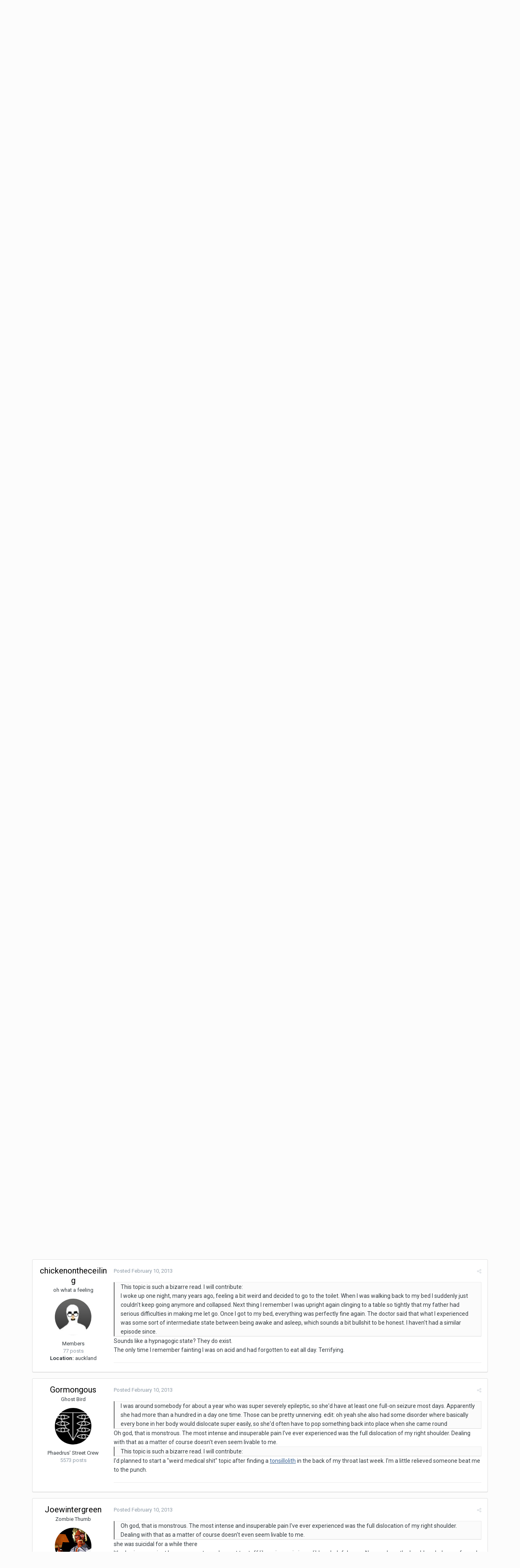

--- FILE ---
content_type: text/html;charset=UTF-8
request_url: https://www.idlethumbs.net/forums/topic/8417-have-you-ever-fainted/?tab=comments
body_size: 31866
content:
<!DOCTYPE html>
<html lang="en-US" dir="ltr">
	<head>
		<title>Have you ever fainted? - Idle Banter - Idle Forums</title>
		
			        	<script type="text/javascript">
                	var _gaq = _gaq || [];
	                _gaq.push(['_setAccount', 'UA-6928584-1']);
        	        _gaq.push(['_setDomainName', 'idlethumbs.net']);
                	_gaq.push(['_trackPageview']);
	                (function() {
        	                var ga = document.createElement('script'); ga.type = 'text/javascript'; ga.async = true;
                	        ga.src = ('https:' == document.location.protocol ? 'https://ssl' : 'http://www') + '.google-analytics.com/ga.js';
                        	var s = document.getElementsByTagName('script')[0]; s.parentNode.insertBefore(ga, s);
	                })();
        	</script>
		
		<!--[if lt IE 9]>
			<link rel="stylesheet" type="text/css" href="https://www.idlethumbs.net/forums/uploads/css_built_3/5e61784858ad3c11f00b5706d12afe52_ie8.css.4c9e379ed05793a4e1e0d16f7366e8c6.css">
		    <script src="//www.idlethumbs.net/forums/applications/core/interface/html5shiv/html5shiv.js"></script>
		<![endif]-->
		
<meta charset="utf-8">

	<meta name="viewport" content="width=device-width, initial-scale=1">



	
		
			
				<meta name="description" content="
I think I fainted just now. It&#039;s kind of embarrassing and I&#039;ll probably avoid telling people in real life, so here&#039;s an internet thread instead!
A couple da...">
			
		
	

	
		
			
				<meta property="og:title" content="Have you ever fainted?">
			
		
	

	
		
			
				<meta property="og:type" content="object">
			
		
	

	
		
			
				<meta property="og:url" content="https://www.idlethumbs.net/forums/topic/8417-have-you-ever-fainted/">
			
		
	

	
		
			
				<meta property="og:description" content="
I think I fainted just now. It&#039;s kind of embarrassing and I&#039;ll probably avoid telling people in real life, so here&#039;s an internet thread instead!
A couple da...">
			
		
	

	
		
			
				<meta property="og:updated_time" content="2013-02-13T00:06:17Z">
			
		
	

	
		
			
				<meta property="og:site_name" content="Idle Forums">
			
		
	

	
		
			
				<meta property="og:locale" content="en_US">
			
		
	

<meta name="theme-color" content="#5a5a5a">
<link rel="next" href="https://www.idlethumbs.net/forums/topic/8417-have-you-ever-fainted/?page=2" /><link rel="last" href="https://www.idlethumbs.net/forums/topic/8417-have-you-ever-fainted/?page=2" /><link rel="canonical" href="https://www.idlethumbs.net/forums/topic/8417-have-you-ever-fainted/" />


		


	
		<link href="https://fonts.googleapis.com/css?family=Roboto:300,300i,400,400i,700,700i" rel="stylesheet">
	



	<link rel='stylesheet' href='https://www.idlethumbs.net/forums/uploads/css_built_3/341e4a57816af3ba440d891ca87450ff_framework.css.3f712ae2b6c33801ae484a89f2f58cda.css?v=cec791648e' media='all'>

	<link rel='stylesheet' href='https://www.idlethumbs.net/forums/uploads/css_built_3/05e81b71abe4f22d6eb8d1a929494829_responsive.css.1bad0ec4a5010a7dc09ca771e4a7ee9b.css?v=cec791648e' media='all'>

	<link rel='stylesheet' href='https://www.idlethumbs.net/forums/uploads/css_built_3/90eb5adf50a8c640f633d47fd7eb1778_core.css.4aa26c1fcc010d3caf42b5706ea8fd28.css?v=cec791648e' media='all'>

	<link rel='stylesheet' href='https://www.idlethumbs.net/forums/uploads/css_built_3/5a0da001ccc2200dc5625c3f3934497d_core_responsive.css.067c11243bbdcb35c904fae1302ac41c.css?v=cec791648e' media='all'>

	<link rel='stylesheet' href='https://www.idlethumbs.net/forums/uploads/css_built_3/62e269ced0fdab7e30e026f1d30ae516_forums.css.20c5a32fe21df8d19972a6c449982948.css?v=cec791648e' media='all'>

	<link rel='stylesheet' href='https://www.idlethumbs.net/forums/uploads/css_built_3/76e62c573090645fb99a15a363d8620e_forums_responsive.css.f934301a3d2e458b76113b21e428fc54.css?v=cec791648e' media='all'>




<link rel='stylesheet' href='https://www.idlethumbs.net/forums/uploads/css_built_3/258adbb6e4f3e83cd3b355f84e3fa002_custom.css.0391d145f5b5f4afa52d0479df26987b.css?v=cec791648e' media='all'>



		
		

	</head>
	<body class='ipsApp ipsApp_front ipsJS_none ipsClearfix' data-controller='core.front.core.app' data-message="" data-pageApp='forums' data-pageLocation='front' data-pageModule='forums' data-pageController='topic'>
		<a href='#elContent' class='ipsHide' title='Go to main content on this page' accesskey='m'>Jump to content</a>
		
		<div id='ipsLayout_header' class='ipsClearfix'>
			

			


			
<ul id='elMobileNav' class='ipsList_inline ipsResponsive_hideDesktop ipsResponsive_block' data-controller='core.front.core.mobileNav' data-default="all">
	
		
			
			
				
				
			
				
					<li id='elMobileBreadcrumb'>
						<a href='https://www.idlethumbs.net/forums/forum/4-idle-banter/'>
							<span>Idle Banter</span>
						</a>
					</li>
				
				
			
				
				
			
		
	
	
	
	<li >
		<a data-action="defaultStream" class='ipsType_light'  href='https://www.idlethumbs.net/forums/discover/'><i class='icon-newspaper'></i></a>
	</li>

	
		<li class='ipsJS_show'>
			<a href='https://www.idlethumbs.net/forums/search/' data-action="mobileSearch"><i class='fa fa-search'></i></a>
		</li>
	
	<li data-ipsDrawer data-ipsDrawer-drawerElem='#elMobileDrawer'>
		<a href='#'>
			
			
				
			
			
			
			<i class='fa fa-navicon'></i>
		</a>
	</li>
</ul>
			<header>
				<div class='ipsLayout_container'>
					


<a href='https://www.idlethumbs.net/forums/' id='elLogo' accesskey='1'><img src="https://www.idlethumbs.net/forums/uploads/monthly_2016_10/header_banter_logo.jpg.ca6c3754289121bf85d016e96d6a020b.jpg" alt='Idle Forums'></a>

					

	<ul id='elUserNav' class='ipsList_inline cSignedOut ipsClearfix ipsResponsive_hidePhone ipsResponsive_block'>
		
		<li id='elSignInLink'>
			
				<a href='https://www.idlethumbs.net/forums/login/' data-ipsMenu-closeOnClick="false" data-ipsMenu id='elUserSignIn'>
					Existing user? Sign In &nbsp;<i class='fa fa-caret-down'></i>
				</a>
			
			
<div id='elUserSignIn_menu' class='ipsMenu ipsMenu_auto ipsHide'>
	<div data-role="loginForm">
		
		
			
				
<form accept-charset='utf-8' class="ipsPad ipsForm ipsForm_vertical" method='post' action='https://www.idlethumbs.net/forums/login/' data-ipsValidation novalidate>
	<input type="hidden" name="login__standard_submitted" value="1">
	
		<input type="hidden" name="csrfKey" value="69b824880948a3f4985b31648a801668">
	
	<h4 class="ipsType_sectionHead">Sign In</h4>
	<br><br>
	<ul class='ipsList_reset'>
		
			
				
					<li class="ipsFieldRow ipsFieldRow_noLabel ipsFieldRow_fullWidth">
						<input type="text" required placeholder="Display Name or Email Address" name='auth' id='auth'>
					</li>
				
			
				
					<li class="ipsFieldRow ipsFieldRow_noLabel ipsFieldRow_fullWidth">
						<input type="password" required placeholder="Password" name='password' id='password'>
					</li>
				
			
				
					
<li class='ipsFieldRow ipsFieldRow_checkbox ipsClearfix ' id="9c7ffa65f11c317804907d1e35f70d9d">
	
		
		
<input type="hidden" name="remember_me" value="0">
<span class='ipsCustomInput'>
	<input
		type='checkbox'
		name='remember_me_checkbox'
		value='1'
		id="check_9c7ffa65f11c317804907d1e35f70d9d"
		data-toggle-id="9c7ffa65f11c317804907d1e35f70d9d"
		checked aria-checked='true'
		
		
		
		
		
		
	>
	
	<span></span>
</span>


		
		<div class='ipsFieldRow_content'>
			<label class='ipsFieldRow_label' for='check_9c7ffa65f11c317804907d1e35f70d9d'>Remember me </label>
			


<span class='ipsFieldRow_desc'>
	Not recommended on shared computers
</span>
			
			
		</div>
	
</li>
				
			
		
		<li class="ipsFieldRow ipsFieldRow_fullWidth">
			<br>
			<button type="submit" class="ipsButton ipsButton_primary ipsButton_small" id="elSignIn_submit">Sign In</button>
			<br>
			<p class="ipsType_right ipsType_small">
				<a href='https://www.idlethumbs.net/forums/lostpassword/' data-ipsDialog data-ipsDialog-title='Forgot your password?'>Forgot your password?</a>
			</p>
		</li>
	</ul>
</form>
			
		
		
	</div>
</div>
		</li>
		
			<li>
				<a href='https://www.idlethumbs.net/forums/register/' data-ipsDialog data-ipsDialog-size='narrow' data-ipsDialog-title='Sign Up' id='elRegisterButton' class='ipsButton ipsButton_normal ipsButton_primary'>
						Sign Up
				</a>
			</li>
		
	</ul>

				</div>
			</header>
			

	<nav data-controller='core.front.core.navBar' class=''>
		<div class='ipsNavBar_primary ipsLayout_container  ipsClearfix'>
			
				<div id='elSearch' class='ipsPos_right' data-controller='core.front.core.quickSearch' data-default="all">
					<form accept-charset='utf-8' action='//www.idlethumbs.net/forums/search/' method='post'>
						<a href='#' id='elSearchFilter' data-ipsMenu data-ipsMenu-selectable='radio' data-ipsMenu-appendTo='#elSearch' class="ipsHide">
							<span data-role='searchingIn'>
								
									
										This Topic
										
										
											<input name="type" value="forums_topic" data-role="searchFilter" type="hidden">
										
											<input name="item" value="8417" data-role="searchFilter" type="hidden">
										
										
								
							</span>
							<i class='fa fa-caret-down'></i>
						</a>
						<input type="hidden" name="type" value="forums_topic" data-role="searchFilter">
						<ul id='elSearchFilter_menu' class='ipsMenu ipsMenu_selectable ipsMenu_narrow ipsHide'>
							<li class='ipsMenu_item ' data-ipsMenuValue='all'>
								<a href='https://www.idlethumbs.net/forums/index.php?app=core&amp;module=search&amp;controller=search&amp;csrfKey=69b824880948a3f4985b31648a801668' title='All Content'>All Content</a>
							</li>
							<li class='ipsMenu_sep'><hr></li>
							
								
								
									<li class='ipsMenu_item ipsMenu_itemChecked' data-ipsMenuValue='{&quot;type&quot;:&quot;forums_topic&quot;,&quot;item&quot;:8417}' data-options='{&quot;type&quot;:&quot;forums_topic&quot;,&quot;item&quot;:8417}'>
										<a href='#'>This Topic</a>
									</li>
								
									<li class='ipsMenu_item ' data-ipsMenuValue='{&quot;type&quot;:&quot;forums_topic&quot;,&quot;nodes&quot;:4}' data-options='{&quot;type&quot;:&quot;forums_topic&quot;,&quot;nodes&quot;:4}'>
										<a href='#'>This Forum</a>
									</li>
								
								<li class='ipsMenu_sep'><hr></li>
							
							<li data-role='globalSearchMenuOptions'></li>
							<li class='ipsMenu_item ipsMenu_itemNonSelect'>
								<a href='https://www.idlethumbs.net/forums/search/' accesskey='4'><i class='fa fa-cog'></i> Advanced Search</a>
							</li>
						</ul>
						<input type='search' id='elSearchField' placeholder='Search...' name='q'>
						<button type='submit'><i class='fa fa-search'></i></button>
					</form>
				</div>
			
			<ul data-role="primaryNavBar" class='ipsResponsive_showDesktop ipsResponsive_block'>
				


	
		
		
			
		
		<li class='ipsNavBar_active' data-active id='elNavSecondary_1' data-role="navBarItem" data-navApp="core" data-navExt="CustomItem">
			
			
				<a href="https://www.idlethumbs.net/forums/"  data-navItem-id="1" data-navDefault>
					Browse
				</a>
			
			
				<ul class='ipsNavBar_secondary ' data-role='secondaryNavBar'>
					


	
		
		
			
		
		<li class='ipsNavBar_active' data-active id='elNavSecondary_8' data-role="navBarItem" data-navApp="forums" data-navExt="Forums">
			
			
				<a href="https://www.idlethumbs.net/forums/"  data-navItem-id="8" data-navDefault>
					Forums
				</a>
			
			
		</li>
	
	

	
		
		
		<li  id='elNavSecondary_9' data-role="navBarItem" data-navApp="calendar" data-navExt="Calendar">
			
			
				<a href="https://www.idlethumbs.net/forums/calendar/"  data-navItem-id="9" >
					Calendar
				</a>
			
			
		</li>
	
	

	
	

	
		
		
		<li  id='elNavSecondary_11' data-role="navBarItem" data-navApp="core" data-navExt="StaffDirectory">
			
			
				<a href="https://www.idlethumbs.net/forums/staff/"  data-navItem-id="11" >
					Staff
				</a>
			
			
		</li>
	
	

	
		
		
		<li  id='elNavSecondary_12' data-role="navBarItem" data-navApp="core" data-navExt="OnlineUsers">
			
			
				<a href="https://www.idlethumbs.net/forums/online/"  data-navItem-id="12" >
					Online Users
				</a>
			
			
		</li>
	
	

					<li class='ipsHide' id='elNavigationMore_1' data-role='navMore'>
						<a href='#' data-ipsMenu data-ipsMenu-appendTo='#elNavigationMore_1' id='elNavigationMore_1_dropdown'>More <i class='fa fa-caret-down'></i></a>
						<ul class='ipsHide ipsMenu ipsMenu_auto' id='elNavigationMore_1_dropdown_menu' data-role='moreDropdown'></ul>
					</li>
				</ul>
			
		</li>
	
	

	
		
		
		<li  id='elNavSecondary_2' data-role="navBarItem" data-navApp="core" data-navExt="CustomItem">
			
			
				<a href="https://www.idlethumbs.net/forums/discover/"  data-navItem-id="2" >
					Activity
				</a>
			
			
				<ul class='ipsNavBar_secondary ipsHide' data-role='secondaryNavBar'>
					


	
		
		
		<li  id='elNavSecondary_3' data-role="navBarItem" data-navApp="core" data-navExt="AllActivity">
			
			
				<a href="https://www.idlethumbs.net/forums/discover/"  data-navItem-id="3" >
					All Activity
				</a>
			
			
		</li>
	
	

	
	

	
	

	
	

	
		
		
		<li  id='elNavSecondary_7' data-role="navBarItem" data-navApp="core" data-navExt="Search">
			
			
				<a href="https://www.idlethumbs.net/forums/search/"  data-navItem-id="7" >
					Search
				</a>
			
			
		</li>
	
	

					<li class='ipsHide' id='elNavigationMore_2' data-role='navMore'>
						<a href='#' data-ipsMenu data-ipsMenu-appendTo='#elNavigationMore_2' id='elNavigationMore_2_dropdown'>More <i class='fa fa-caret-down'></i></a>
						<ul class='ipsHide ipsMenu ipsMenu_auto' id='elNavigationMore_2_dropdown_menu' data-role='moreDropdown'></ul>
					</li>
				</ul>
			
		</li>
	
	

	
	

	
	

	
		
		
		<li  id='elNavSecondary_15' data-role="navBarItem" data-navApp="core" data-navExt="Clubs">
			
			
				<a href="https://www.idlethumbs.net/forums/clubs/"  data-navItem-id="15" >
					Clubs
				</a>
			
			
		</li>
	
	

				<li class='ipsHide' id='elNavigationMore' data-role='navMore'>
					<a href='#' data-ipsMenu data-ipsMenu-appendTo='#elNavigationMore' id='elNavigationMore_dropdown'>More</a>
					<ul class='ipsNavBar_secondary ipsHide' data-role='secondaryNavBar'>
						<li class='ipsHide' id='elNavigationMore_more' data-role='navMore'>
							<a href='#' data-ipsMenu data-ipsMenu-appendTo='#elNavigationMore_more' id='elNavigationMore_more_dropdown'>More <i class='fa fa-caret-down'></i></a>
							<ul class='ipsHide ipsMenu ipsMenu_auto' id='elNavigationMore_more_dropdown_menu' data-role='moreDropdown'></ul>
						</li>
					</ul>
				</li>
			</ul>
		</div>
	</nav>

		</div>
		<main id='ipsLayout_body' class='ipsLayout_container'>
			<div id='ipsLayout_contentArea'>
				<div id='ipsLayout_contentWrapper'>
					
<nav class='ipsBreadcrumb ipsBreadcrumb_top ipsFaded_withHover'>
	

	<ul class='ipsList_inline ipsPos_right'>
		
		<li >
			<a data-action="defaultStream" class='ipsType_light '  href='https://www.idlethumbs.net/forums/discover/'><i class='icon-newspaper'></i> <span>All Activity</span></a>
		</li>
		
	</ul>

	<ul data-role="breadcrumbList">
		<li>
			<a title="Home" href='https://www.idlethumbs.net/forums/'>
				<span><i class='fa fa-home'></i> Home <i class='fa fa-angle-right'></i></span>
			</a>
		</li>
		
		
			<li>
				
					<a href='https://www.idlethumbs.net/forums/forum/1-idle-forums/'>
						<span>Idle Forums <i class='fa fa-angle-right'></i></span>
					</a>
				
			</li>
		
			<li>
				
					<a href='https://www.idlethumbs.net/forums/forum/4-idle-banter/'>
						<span>Idle Banter <i class='fa fa-angle-right'></i></span>
					</a>
				
			</li>
		
			<li>
				
					Have you ever fainted?
				
			</li>
		
	</ul>
</nav>
					
					<div id='ipsLayout_mainArea'>
						<a id='elContent'></a>
						
						
						
						

	<div class='cWidgetContainer '  data-role='widgetReceiver' data-orientation='horizontal' data-widgetArea='header'>
		<ul class='ipsList_reset'>
			
				
					
					<li class='ipsWidget ipsWidget_horizontal ipsBox ipsWidgetHide ipsHide' data-blockID='app_core_announcements_announcements' data-blockConfig="true" data-blockTitle="Announcements" data-blockErrorMessage="This block cannot be shown. This could be because it needs configuring, is unable to show on this page, or will show after reloading this page." data-controller='core.front.widgets.block'></li>
				
			
		</ul>
	</div>

						






<div class="ipsPageHeader ipsClearfix">
	
		<div class='ipsPos_right ipsResponsive_noFloat ipsResponsive_hidePhone'>
			

<div data-followApp='forums' data-followArea='topic' data-followID='8417' data-controller='core.front.core.followButton'>
	
		<span class='ipsType_light ipsType_blendLinks ipsResponsive_hidePhone ipsResponsive_inline'><i class='fa fa-info-circle'></i> <a href='https://www.idlethumbs.net/forums/login/' title='Go to the sign in page'>Sign in to follow this</a>&nbsp;&nbsp;</span>
	
	

	<div class="ipsFollow ipsPos_middle ipsButton ipsButton_link ipsButton_verySmall " data-role="followButton">
		
			<a href='https://www.idlethumbs.net/forums/index.php?app=core&amp;module=system&amp;controller=notifications&amp;do=followers&amp;follow_app=forums&amp;follow_area=topic&amp;follow_id=8417' title='See who follows this' class='ipsType_blendLinks ipsType_noUnderline' data-ipsTooltip data-ipsDialog data-ipsDialog-size='narrow' data-ipsDialog-title='Who follows this'>Followers</a>
			<a class='ipsCommentCount' href='https://www.idlethumbs.net/forums/index.php?app=core&amp;module=system&amp;controller=notifications&amp;do=followers&amp;follow_app=forums&amp;follow_area=topic&amp;follow_id=8417' title='See who follows this' data-ipsTooltip data-ipsDialog data-ipsDialog-size='narrow' data-ipsDialog-title='Who follows this'>1</a>
		
	</div>

</div>
		</div>
		<div class='ipsPos_right ipsResponsive_noFloat ipsResponsive_hidePhone'>
			






		</div>
		
	
	<div class='ipsPhotoPanel ipsPhotoPanel_small ipsPhotoPanel_notPhone ipsClearfix'>
		


	<a href="https://www.idlethumbs.net/forums/profile/8816-i_smell/" data-ipsHover data-ipsHover-target="https://www.idlethumbs.net/forums/profile/8816-i_smell/?do=hovercard" class="ipsUserPhoto ipsUserPhoto_small" title="Go to I_smell's profile">
		<img src='https://www.idlethumbs.net/forums/uploads/profile/photo-8816.gif' alt='I_smell'>
	</a>

		<div>
			<h1 class='ipsType_pageTitle ipsContained_container'>
				

				
				
					<span class='ipsType_break ipsContained'>
						<span>Have you ever fainted?</span>
					</span>
				
			</h1>
			
			<p class='ipsType_reset ipsType_blendLinks '>
				<span class='ipsType_normal'>
				
					By 
<a href='https://www.idlethumbs.net/forums/profile/8816-i_smell/' data-ipsHover data-ipsHover-target='https://www.idlethumbs.net/forums/profile/8816-i_smell/?do=hovercard&amp;referrer=https%253A%252F%252Fwww.idlethumbs.net%252Fforums%252Ftopic%252F8417-have-you-ever-fainted%252F%253Ftab%253Dcomments' title="Go to I_smell's profile" class="ipsType_break">I_smell</a>,  <span class='ipsType_light'><time datetime='2013-02-10T06:24:21Z' title='02/10/13 06:24  AM' data-short='12 yr'>February 10, 2013</time> in <a href="https://www.idlethumbs.net/forums/forum/4-idle-banter/">Idle Banter</a></span>
				
				</span>
				<br>
			</p>
			
		</div>
	</div>
</div>








<div class='ipsClearfix'>
	
	
	<ul class="ipsToolList ipsToolList_horizontal ipsClearfix ipsSpacer_both ipsResponsive_hidePhone">
		
		
		
	</ul>
</div>

<div data-controller='core.front.core.commentFeed,forums.front.topic.view, core.front.core.ignoredComments' data-autoPoll data-baseURL='https://www.idlethumbs.net/forums/topic/8417-have-you-ever-fainted/'  data-feedID='topic-8417' class='cTopic ipsClear ipsSpacer_top'>
	
		
			<div class="ipsClearfix ipsClear ipsSpacer_bottom">
				

	
	<ul class='ipsPagination' id='elPagination_6452785515cf50d82d0fb7ebbf162c9a_697cc4bd50fcd' data-pages='2' data-ipsPagination  data-ipsPagination-pages="2" data-ipsPagination-perPage='25'>
		
			
				<li class='ipsPagination_first ipsPagination_inactive'><a href='https://www.idlethumbs.net/forums/topic/8417-have-you-ever-fainted/' rel="first" data-page='1' data-ipsTooltip title='First page'><i class='fa fa-angle-double-left'></i></a></li>
				<li class='ipsPagination_prev ipsPagination_inactive'><a href='https://www.idlethumbs.net/forums/topic/8417-have-you-ever-fainted/?page=0' rel="prev" data-page='0' data-ipsTooltip title='Previous page'>Prev</a></li>
			
			<li class='ipsPagination_page ipsPagination_active'><a href='https://www.idlethumbs.net/forums/topic/8417-have-you-ever-fainted/' data-page='1'>1</a></li>
			
				
					<li class='ipsPagination_page'><a href='https://www.idlethumbs.net/forums/topic/8417-have-you-ever-fainted/?page=2' data-page='2'>2</a></li>
				
				<li class='ipsPagination_next'><a href='https://www.idlethumbs.net/forums/topic/8417-have-you-ever-fainted/?page=2' rel="next" data-page='2' data-ipsTooltip title='Next page'>Next</a></li>
				<li class='ipsPagination_last'><a href='https://www.idlethumbs.net/forums/topic/8417-have-you-ever-fainted/?page=2' rel="last" data-page='2' data-ipsTooltip title='Last page'><i class='fa fa-angle-double-right'></i></a></li>
			
			
				<li class='ipsPagination_pageJump'>
					<a href='#' data-ipsMenu data-ipsMenu-closeOnClick='false' data-ipsMenu-appendTo='#elPagination_6452785515cf50d82d0fb7ebbf162c9a_697cc4bd50fcd' id='elPagination_6452785515cf50d82d0fb7ebbf162c9a_697cc4bd50fcd_jump'>Page 1 of 2 &nbsp;<i class='fa fa-caret-down'></i></a>
					<div class='ipsMenu ipsMenu_narrow ipsPad ipsHide' id='elPagination_6452785515cf50d82d0fb7ebbf162c9a_697cc4bd50fcd_jump_menu'>
						<form accept-charset='utf-8' method='post' action='https://www.idlethumbs.net/forums/topic/8417-have-you-ever-fainted/' data-role="pageJump">
							<ul class='ipsForm ipsForm_horizontal'>
								<li class='ipsFieldRow'>
									<input type='number' min='1' max='2' placeholder='Page number' class='ipsField_fullWidth' name='page'>
								</li>
								<li class='ipsFieldRow ipsFieldRow_fullWidth'>
									<input type='submit' class='ipsButton_fullWidth ipsButton ipsButton_verySmall ipsButton_primary' value='Go'>
								</li>
							</ul>
						</form>
					</div>
				</li>
			
		
	</ul>

			</div>
		
	

	

<div data-controller='core.front.core.recommendedComments' data-url='https://www.idlethumbs.net/forums/topic/8417-have-you-ever-fainted/?recommended=comments' class='ipsAreaBackground ipsPad ipsBox ipsBox_transparent ipsSpacer_bottom ipsRecommendedComments ipsHide'>
	<div data-role="recommendedComments">
		<h2 class='ipsType_sectionHead ipsType_large'>Recommended Posts</h2>
		
	</div>
</div>
	
	<div data-role='commentFeed' data-controller='core.front.core.moderation' >
		<form action="https://www.idlethumbs.net/forums/topic/8417-have-you-ever-fainted/?csrfKey=69b824880948a3f4985b31648a801668&amp;do=multimodComment" method="post" data-ipsPageAction data-role='moderationTools'>
			
			
				
					
					
					




<a id='comment-222995'></a>
<article  id='elComment_222995' class='cPost ipsBox  ipsComment  ipsComment_parent ipsClearfix ipsClear ipsColumns ipsColumns_noSpacing ipsColumns_collapsePhone  '>
	

	<div class='cAuthorPane cAuthorPane_mobile ipsResponsive_showPhone ipsResponsive_block'>
		<h3 class='ipsType_sectionHead cAuthorPane_author ipsResponsive_showPhone ipsResponsive_inlineBlock ipsType_break ipsType_blendLinks ipsTruncate ipsTruncate_line'>
			
<a href='https://www.idlethumbs.net/forums/profile/8816-i_smell/' data-ipsHover data-ipsHover-target='https://www.idlethumbs.net/forums/profile/8816-i_smell/?do=hovercard&amp;referrer=https%253A%252F%252Fwww.idlethumbs.net%252Fforums%252Ftopic%252F8417-have-you-ever-fainted%252F%253Ftab%253Dcomments' title="Go to I_smell's profile" class="ipsType_break"><span style='color:#'>I_smell</span></a>
			<span class='ipsResponsive_showPhone ipsResponsive_inline'>&nbsp;&nbsp;
</span>
		</h3>
		<div class='cAuthorPane_photo'>
			


	<a href="https://www.idlethumbs.net/forums/profile/8816-i_smell/" data-ipsHover data-ipsHover-target="https://www.idlethumbs.net/forums/profile/8816-i_smell/?do=hovercard" class="ipsUserPhoto ipsUserPhoto_large" title="Go to I_smell's profile">
		<img src='https://www.idlethumbs.net/forums/uploads/profile/photo-8816.gif' alt='I_smell'>
	</a>

		</div>
	</div>
	<aside class='ipsComment_author cAuthorPane ipsColumn ipsColumn_medium ipsResponsive_hidePhone'>
		<h3 class='ipsType_sectionHead cAuthorPane_author ipsType_blendLinks ipsType_break'><strong>
<a href='https://www.idlethumbs.net/forums/profile/8816-i_smell/' data-ipsHover data-ipsHover-target='https://www.idlethumbs.net/forums/profile/8816-i_smell/?do=hovercard&amp;referrer=https%253A%252F%252Fwww.idlethumbs.net%252Fforums%252Ftopic%252F8417-have-you-ever-fainted%252F%253Ftab%253Dcomments' title="Go to I_smell's profile" class="ipsType_break">I_smell</a></strong> <span class='ipsResponsive_showPhone ipsResponsive_inline'>&nbsp;&nbsp;
</span></h3>
		
		<ul class='cAuthorPane_info ipsList_reset'>
			
				<li class='ipsType_break'>Thumb Tourist</li>
			
			

			<li class='cAuthorPane_photo'>
				


	<a href="https://www.idlethumbs.net/forums/profile/8816-i_smell/" data-ipsHover data-ipsHover-target="https://www.idlethumbs.net/forums/profile/8816-i_smell/?do=hovercard" class="ipsUserPhoto ipsUserPhoto_large" title="Go to I_smell's profile">
		<img src='https://www.idlethumbs.net/forums/uploads/profile/photo-8816.gif' alt='I_smell'>
	</a>

			</li>
			<li><span style='color:#'>Members</span></li>
			
			
				<li>
</li>
				<li class='ipsType_light'>881 posts</li>
				
				

			
		</ul>
	</aside>
	<div class='ipsColumn ipsColumn_fluid'>
		

<div id='comment-222995_wrap' data-controller='core.front.core.comment' data-commentApp='forums' data-commentType='forums' data-commentID="222995" data-quoteData='{&quot;userid&quot;:8816,&quot;username&quot;:&quot;I_smell&quot;,&quot;timestamp&quot;:1360477461,&quot;contentapp&quot;:&quot;forums&quot;,&quot;contenttype&quot;:&quot;forums&quot;,&quot;contentid&quot;:8417,&quot;contentclass&quot;:&quot;forums_Topic&quot;,&quot;contentcommentid&quot;:222995}' class='ipsComment_content ipsType_medium  ipsFaded_withHover'>
	

	<div class='ipsComment_meta ipsType_light'>
		<div class='ipsPos_right ipsType_light ipsType_reset ipsFaded ipsFaded_more ipsType_blendLinks'>
			<ul class='ipsList_inline ipsComment_tools'>
				
				
				
					<li><a class='ipsType_blendLinks' href='https://www.idlethumbs.net/forums/topic/8417-have-you-ever-fainted/' data-ipsTooltip title='Share this post' data-ipsMenu data-ipsMenu-closeOnClick='false' id='elSharePost_222995' data-role='shareComment'><i class='fa fa-share-alt'></i></a></li>
				
				
			</ul>
		</div>

		<div class='ipsType_reset'>
			<a href='https://www.idlethumbs.net/forums/topic/8417-have-you-ever-fainted/?do=findComment&amp;comment=222995' class='ipsType_blendLinks'>Posted <time datetime='2013-02-10T06:24:21Z' title='02/10/13 06:24  AM' data-short='12 yr'>February 10, 2013</time></a>
			<span class='ipsResponsive_hidePhone'>
				
				
			</span>
		</div>
	</div>

	


	<div class='cPost_contentWrap ipsPad'>
		
		<div data-role='commentContent' class='ipsType_normal ipsType_richText ipsContained' data-controller='core.front.core.lightboxedImages'>
			
<p>I think I fainted just now. It's kind of embarrassing and I'll probably avoid telling people in real life, so here's an internet thread instead!</p>
<p>A couple days ago I went to watch Django Unchained with a friend, and he said "Oh- I just remembered, you can't handle seeing blood. You're really weak to stuff like that."</p>
<p>and I said "What? No- where'd you hear that? That's made up!" and apparantly he just remembered it from somewhere. Why does everyone say that? It sounded like made-up bullshit to me.</p>
<p>A couple days later-- right now: I was reading some conversation on the internet, and a guy mentioned something about how he has to get some surgery. The thing he's describing made me say "Oh crap, do I have that!?" and obviously I went to Wikipedia. I assume it was reading up on this surgery, cos I suddenly felt really sick, like I had the flu. Then Blinked. Then my head's boppin' against the floor, I'm weak and confused, and there's blood in my mouth. Everything's kind of knocked off my desk.</p>
<p>I felt sick for a couple minutes, and now I look like I got beat up-- even though I've just bin sitting around the house today. So I guess now I have to explain to everyone "Oh, it's nothing, I fainted while sitting at my desk."</p>
<p>It was pretty scary for a sec. I ate something right after. Man it's gonna be bad news if I ever have to do chemo or something!</p>


			
		</div>

		<div class='ipsItemControls'>
			
				
			
			<ul class='ipsComment_controls ipsClearfix ipsItemControls_left' data-role="commentControls">
				
					
					
					
				
				<li class='ipsHide' data-role='commentLoading'>
					<span class='ipsLoading ipsLoading_tiny ipsLoading_noAnim'></span>
				</li>
			</ul>
		</div>

		
	</div>

	<div class='ipsMenu ipsMenu_wide ipsHide cPostShareMenu' id='elSharePost_222995_menu'>
		<div class='ipsPad'>
			<h4 class='ipsType_sectionHead'>Share this post</h4>
			<hr class='ipsHr'>
			<h5 class='ipsType_normal ipsType_reset'>Link to post</h5>
			
			<input type='text' value='https://www.idlethumbs.net/forums/topic/8417-have-you-ever-fainted/' class='ipsField_fullWidth'>
			

			
				<h5 class='ipsType_normal ipsType_reset ipsSpacer_top'>Share on other sites</h5>
				

	<ul class='ipsList_inline ipsList_noSpacing ipsClearfix' data-controller="core.front.core.sharelink">
		
			<li>
<a href="http://twitter.com/share?text=Have%20you%20ever%20fainted%3F&amp;url=https%3A%2F%2Fwww.idlethumbs.net%2Fforums%2Ftopic%2F8417-have-you-ever-fainted%2F%3Fdo%3DfindComment%26comment%3D222995" class="cShareLink cShareLink_twitter" target="_blank" data-role="shareLink" title='Share on Twitter' data-ipsTooltip rel='noopener'>
	<i class="fa fa-twitter"></i>
</a></li>
		
			<li>
<a href="https://www.facebook.com/sharer/sharer.php?u=https%3A%2F%2Fwww.idlethumbs.net%2Fforums%2Ftopic%2F8417-have-you-ever-fainted%2F%3Fdo%3DfindComment%26comment%3D222995" class="cShareLink cShareLink_facebook" target="_blank" data-role="shareLink" title='Share on Facebook' data-ipsTooltip rel='noopener'>
	<i class="fa fa-facebook"></i>
</a></li>
		
			<li>
<a href="https://plus.google.com/share?url=https%3A%2F%2Fwww.idlethumbs.net%2Fforums%2Ftopic%2F8417-have-you-ever-fainted%2F%3Fdo%3DfindComment%26comment%3D222995" class="cShareLink cShareLink_google" target="_blank" data-role="shareLink" title='Share on Google+' data-ipsTooltip rel='noopener'>
	<i class="fa fa-google-plus"></i>
</a></li>
		
			<li>
<a href="http://digg.com/submit?url=https://www.idlethumbs.net/forums/topic/8417-have-you-ever-fainted/?do=findComment%26comment=222995" class="cShareLink cShareLink_digg" target="_blank" data-role="shareLink" title='Share on Digg' data-ipsTooltip rel='noopener'>
	<i class="fa fa-digg"></i>
</a></li>
		
			<li>
<a href="https://del.icio.us/save?jump=close&amp;noui=1&amp;v=5&amp;provider=Idle%2BForums&amp;url=https://www.idlethumbs.net/forums/topic/8417-have-you-ever-fainted/?do=findComment%26comment=222995&amp;title=Have%20you%20ever%20fainted?" class="cShareLink cShareLink_delicious" target="_blank" data-role='shareLink' title='Save to Delicious' data-ipsTooltip rel='noopener'>
	<i class="fa fa-delicious"></i>
</a></li>
		
			<li>
<a href="http://www.reddit.com/submit?url=https%3A%2F%2Fwww.idlethumbs.net%2Fforums%2Ftopic%2F8417-have-you-ever-fainted%2F%3Fdo%3DfindComment%26comment%3D222995&amp;title=Have+you+ever+fainted%3F" class="cShareLink cShareLink_reddit" target="_blank" title='Share on Reddit' data-ipsTooltip rel='noopener'>
	<i class="fa fa-reddit"></i>
</a></li>
		
			<li>
<a href="http://www.stumbleupon.com/submit?url=https%253A%252F%252Fwww.idlethumbs.net%252Fforums%252Ftopic%252F8417-have-you-ever-fainted%252F%253Fdo%253DfindComment%2526comment%253D222995" class="cShareLink cShareLink_stumble" target="_blank" title='Share on StumbleUpon' data-ipsTooltip rel='noopener'>
	<i class="fa fa-stumbleupon"></i>
</a></li>
		
			<li>
<a href='https://www.idlethumbs.net/forums/topic/8417-have-you-ever-fainted/?do=email&amp;comment=222995' rel='nofollow' class='cShareLink cShareLink_email' data-ipsDialog data-ipsDialog-title='Email this page' data-ipsDialog-remoteSubmit data-ipsDialog-flashMessage='The email has been sent' title='Share via email' data-ipsTooltip>
	<i class="fa fa-envelope"></i>
</a></li>
		
			<li>
<a href="http://pinterest.com/pin/create/button/?url=https://www.idlethumbs.net/forums/topic/8417-have-you-ever-fainted/?do=findComment%26comment=222995&amp;media=" class="cShareLink cShareLink_pinterest" target="_blank" data-role="shareLink" title='Share on Pinterest' data-ipsTooltip rel='noopener'>
	<i class="fa fa-pinterest"></i>
</a></li>
		
	</ul>

			
		</div>
	</div>
</div>
	</div>
</article>
					
				
					
					
					




<a id='comment-222996'></a>
<article  id='elComment_222996' class='cPost ipsBox  ipsComment  ipsComment_parent ipsClearfix ipsClear ipsColumns ipsColumns_noSpacing ipsColumns_collapsePhone  '>
	

	<div class='cAuthorPane cAuthorPane_mobile ipsResponsive_showPhone ipsResponsive_block'>
		<h3 class='ipsType_sectionHead cAuthorPane_author ipsResponsive_showPhone ipsResponsive_inlineBlock ipsType_break ipsType_blendLinks ipsTruncate ipsTruncate_line'>
			
<a href='https://www.idlethumbs.net/forums/profile/26344-tychocelchuuu/' data-ipsHover data-ipsHover-target='https://www.idlethumbs.net/forums/profile/26344-tychocelchuuu/?do=hovercard&amp;referrer=https%253A%252F%252Fwww.idlethumbs.net%252Fforums%252Ftopic%252F8417-have-you-ever-fainted%252F%253Ftab%253Dcomments' title="Go to TychoCelchuuu's profile" class="ipsType_break"><span style='color:#'>TychoCelchuuu</span></a>
			<span class='ipsResponsive_showPhone ipsResponsive_inline'>&nbsp;&nbsp;
</span>
		</h3>
		<div class='cAuthorPane_photo'>
			


	<a href="https://www.idlethumbs.net/forums/profile/26344-tychocelchuuu/" data-ipsHover data-ipsHover-target="https://www.idlethumbs.net/forums/profile/26344-tychocelchuuu/?do=hovercard" class="ipsUserPhoto ipsUserPhoto_large" title="Go to TychoCelchuuu's profile">
		<img src='https://www.idlethumbs.net/forums/uploads/monthly_2016_10/184PNG.thumb.png.e6b9ae1e6931e82cce1aca634137216a.png' alt='TychoCelchuuu'>
	</a>

		</div>
	</div>
	<aside class='ipsComment_author cAuthorPane ipsColumn ipsColumn_medium ipsResponsive_hidePhone'>
		<h3 class='ipsType_sectionHead cAuthorPane_author ipsType_blendLinks ipsType_break'><strong>
<a href='https://www.idlethumbs.net/forums/profile/26344-tychocelchuuu/' data-ipsHover data-ipsHover-target='https://www.idlethumbs.net/forums/profile/26344-tychocelchuuu/?do=hovercard&amp;referrer=https%253A%252F%252Fwww.idlethumbs.net%252Fforums%252Ftopic%252F8417-have-you-ever-fainted%252F%253Ftab%253Dcomments' title="Go to TychoCelchuuu's profile" class="ipsType_break">TychoCelchuuu</a></strong> <span class='ipsResponsive_showPhone ipsResponsive_inline'>&nbsp;&nbsp;
</span></h3>
		
		<ul class='cAuthorPane_info ipsList_reset'>
			
				<li class='ipsType_break'>PIGEON</li>
			
			

			<li class='cAuthorPane_photo'>
				


	<a href="https://www.idlethumbs.net/forums/profile/26344-tychocelchuuu/" data-ipsHover data-ipsHover-target="https://www.idlethumbs.net/forums/profile/26344-tychocelchuuu/?do=hovercard" class="ipsUserPhoto ipsUserPhoto_large" title="Go to TychoCelchuuu's profile">
		<img src='https://www.idlethumbs.net/forums/uploads/monthly_2016_10/184PNG.thumb.png.e6b9ae1e6931e82cce1aca634137216a.png' alt='TychoCelchuuu'>
	</a>

			</li>
			<li><span style='color:#'>Members</span></li>
			
			
				<li>
</li>
				<li class='ipsType_light'>2800 posts</li>
				
				

	
	<li class='ipsResponsive_hidePhone ipsType_break'>
		<strong>Location:</strong> India
	</li>
	

			
		</ul>
	</aside>
	<div class='ipsColumn ipsColumn_fluid'>
		

<div id='comment-222996_wrap' data-controller='core.front.core.comment' data-commentApp='forums' data-commentType='forums' data-commentID="222996" data-quoteData='{&quot;userid&quot;:26344,&quot;username&quot;:&quot;TychoCelchuuu&quot;,&quot;timestamp&quot;:1360479206,&quot;contentapp&quot;:&quot;forums&quot;,&quot;contenttype&quot;:&quot;forums&quot;,&quot;contentid&quot;:8417,&quot;contentclass&quot;:&quot;forums_Topic&quot;,&quot;contentcommentid&quot;:222996}' class='ipsComment_content ipsType_medium  ipsFaded_withHover'>
	

	<div class='ipsComment_meta ipsType_light'>
		<div class='ipsPos_right ipsType_light ipsType_reset ipsFaded ipsFaded_more ipsType_blendLinks'>
			<ul class='ipsList_inline ipsComment_tools'>
				
				
				
					<li><a class='ipsType_blendLinks' href='https://www.idlethumbs.net/forums/topic/8417-have-you-ever-fainted/?do=findComment&amp;comment=222996' data-ipsTooltip title='Share this post' data-ipsMenu data-ipsMenu-closeOnClick='false' id='elSharePost_222996' data-role='shareComment'><i class='fa fa-share-alt'></i></a></li>
				
				
			</ul>
		</div>

		<div class='ipsType_reset'>
			<a href='https://www.idlethumbs.net/forums/topic/8417-have-you-ever-fainted/?do=findComment&amp;comment=222996' class='ipsType_blendLinks'>Posted <time datetime='2013-02-10T06:53:26Z' title='02/10/13 06:53  AM' data-short='12 yr'>February 10, 2013</time></a>
			<span class='ipsResponsive_hidePhone'>
				
				
			</span>
		</div>
	</div>

	


	<div class='cPost_contentWrap ipsPad'>
		
		<div data-role='commentContent' class='ipsType_normal ipsType_richText ipsContained' data-controller='core.front.core.lightboxedImages'>
			<p>I weight almost nothing and I'm kind of tall so either it's that or something else but I usually faint or almost faint when I donate blood. It's pretty wacky. At least I know it's coming so I can just pass out on the chair then come back in a few moments.</p>

			
		</div>

		<div class='ipsItemControls'>
			
				
			
			<ul class='ipsComment_controls ipsClearfix ipsItemControls_left' data-role="commentControls">
				
					
					
					
				
				<li class='ipsHide' data-role='commentLoading'>
					<span class='ipsLoading ipsLoading_tiny ipsLoading_noAnim'></span>
				</li>
			</ul>
		</div>

		
			

		
	</div>

	<div class='ipsMenu ipsMenu_wide ipsHide cPostShareMenu' id='elSharePost_222996_menu'>
		<div class='ipsPad'>
			<h4 class='ipsType_sectionHead'>Share this post</h4>
			<hr class='ipsHr'>
			<h5 class='ipsType_normal ipsType_reset'>Link to post</h5>
			
			<input type='text' value='https://www.idlethumbs.net/forums/topic/8417-have-you-ever-fainted/?do=findComment&amp;comment=222996' class='ipsField_fullWidth'>
			

			
				<h5 class='ipsType_normal ipsType_reset ipsSpacer_top'>Share on other sites</h5>
				

	<ul class='ipsList_inline ipsList_noSpacing ipsClearfix' data-controller="core.front.core.sharelink">
		
			<li>
<a href="http://twitter.com/share?text=Have%20you%20ever%20fainted%3F&amp;url=https%3A%2F%2Fwww.idlethumbs.net%2Fforums%2Ftopic%2F8417-have-you-ever-fainted%2F%3Fdo%3DfindComment%26comment%3D222996" class="cShareLink cShareLink_twitter" target="_blank" data-role="shareLink" title='Share on Twitter' data-ipsTooltip rel='noopener'>
	<i class="fa fa-twitter"></i>
</a></li>
		
			<li>
<a href="https://www.facebook.com/sharer/sharer.php?u=https%3A%2F%2Fwww.idlethumbs.net%2Fforums%2Ftopic%2F8417-have-you-ever-fainted%2F%3Fdo%3DfindComment%26comment%3D222996" class="cShareLink cShareLink_facebook" target="_blank" data-role="shareLink" title='Share on Facebook' data-ipsTooltip rel='noopener'>
	<i class="fa fa-facebook"></i>
</a></li>
		
			<li>
<a href="https://plus.google.com/share?url=https%3A%2F%2Fwww.idlethumbs.net%2Fforums%2Ftopic%2F8417-have-you-ever-fainted%2F%3Fdo%3DfindComment%26comment%3D222996" class="cShareLink cShareLink_google" target="_blank" data-role="shareLink" title='Share on Google+' data-ipsTooltip rel='noopener'>
	<i class="fa fa-google-plus"></i>
</a></li>
		
			<li>
<a href="http://digg.com/submit?url=https://www.idlethumbs.net/forums/topic/8417-have-you-ever-fainted/?do=findComment%26comment=222996" class="cShareLink cShareLink_digg" target="_blank" data-role="shareLink" title='Share on Digg' data-ipsTooltip rel='noopener'>
	<i class="fa fa-digg"></i>
</a></li>
		
			<li>
<a href="https://del.icio.us/save?jump=close&amp;noui=1&amp;v=5&amp;provider=Idle%2BForums&amp;url=https://www.idlethumbs.net/forums/topic/8417-have-you-ever-fainted/?do=findComment%26comment=222996&amp;title=Have%20you%20ever%20fainted?" class="cShareLink cShareLink_delicious" target="_blank" data-role='shareLink' title='Save to Delicious' data-ipsTooltip rel='noopener'>
	<i class="fa fa-delicious"></i>
</a></li>
		
			<li>
<a href="http://www.reddit.com/submit?url=https%3A%2F%2Fwww.idlethumbs.net%2Fforums%2Ftopic%2F8417-have-you-ever-fainted%2F%3Fdo%3DfindComment%26comment%3D222996&amp;title=Have+you+ever+fainted%3F" class="cShareLink cShareLink_reddit" target="_blank" title='Share on Reddit' data-ipsTooltip rel='noopener'>
	<i class="fa fa-reddit"></i>
</a></li>
		
			<li>
<a href="http://www.stumbleupon.com/submit?url=https%253A%252F%252Fwww.idlethumbs.net%252Fforums%252Ftopic%252F8417-have-you-ever-fainted%252F%253Fdo%253DfindComment%2526comment%253D222996" class="cShareLink cShareLink_stumble" target="_blank" title='Share on StumbleUpon' data-ipsTooltip rel='noopener'>
	<i class="fa fa-stumbleupon"></i>
</a></li>
		
			<li>
<a href='https://www.idlethumbs.net/forums/topic/8417-have-you-ever-fainted/?do=email&amp;comment=222996' rel='nofollow' class='cShareLink cShareLink_email' data-ipsDialog data-ipsDialog-title='Email this page' data-ipsDialog-remoteSubmit data-ipsDialog-flashMessage='The email has been sent' title='Share via email' data-ipsTooltip>
	<i class="fa fa-envelope"></i>
</a></li>
		
			<li>
<a href="http://pinterest.com/pin/create/button/?url=https://www.idlethumbs.net/forums/topic/8417-have-you-ever-fainted/?do=findComment%26comment=222996&amp;media=" class="cShareLink cShareLink_pinterest" target="_blank" data-role="shareLink" title='Share on Pinterest' data-ipsTooltip rel='noopener'>
	<i class="fa fa-pinterest"></i>
</a></li>
		
	</ul>

			
		</div>
	</div>
</div>
	</div>
</article>
					
				
					
					
					




<a id='comment-222997'></a>
<article  id='elComment_222997' class='cPost ipsBox  ipsComment  ipsComment_parent ipsClearfix ipsClear ipsColumns ipsColumns_noSpacing ipsColumns_collapsePhone  '>
	

	<div class='cAuthorPane cAuthorPane_mobile ipsResponsive_showPhone ipsResponsive_block'>
		<h3 class='ipsType_sectionHead cAuthorPane_author ipsResponsive_showPhone ipsResponsive_inlineBlock ipsType_break ipsType_blendLinks ipsTruncate ipsTruncate_line'>
			
<a href='https://www.idlethumbs.net/forums/profile/8816-i_smell/' data-ipsHover data-ipsHover-target='https://www.idlethumbs.net/forums/profile/8816-i_smell/?do=hovercard&amp;referrer=https%253A%252F%252Fwww.idlethumbs.net%252Fforums%252Ftopic%252F8417-have-you-ever-fainted%252F%253Ftab%253Dcomments' title="Go to I_smell's profile" class="ipsType_break"><span style='color:#'>I_smell</span></a>
			<span class='ipsResponsive_showPhone ipsResponsive_inline'>&nbsp;&nbsp;
</span>
		</h3>
		<div class='cAuthorPane_photo'>
			


	<a href="https://www.idlethumbs.net/forums/profile/8816-i_smell/" data-ipsHover data-ipsHover-target="https://www.idlethumbs.net/forums/profile/8816-i_smell/?do=hovercard" class="ipsUserPhoto ipsUserPhoto_large" title="Go to I_smell's profile">
		<img src='https://www.idlethumbs.net/forums/uploads/profile/photo-8816.gif' alt='I_smell'>
	</a>

		</div>
	</div>
	<aside class='ipsComment_author cAuthorPane ipsColumn ipsColumn_medium ipsResponsive_hidePhone'>
		<h3 class='ipsType_sectionHead cAuthorPane_author ipsType_blendLinks ipsType_break'><strong>
<a href='https://www.idlethumbs.net/forums/profile/8816-i_smell/' data-ipsHover data-ipsHover-target='https://www.idlethumbs.net/forums/profile/8816-i_smell/?do=hovercard&amp;referrer=https%253A%252F%252Fwww.idlethumbs.net%252Fforums%252Ftopic%252F8417-have-you-ever-fainted%252F%253Ftab%253Dcomments' title="Go to I_smell's profile" class="ipsType_break">I_smell</a></strong> <span class='ipsResponsive_showPhone ipsResponsive_inline'>&nbsp;&nbsp;
</span></h3>
		
		<ul class='cAuthorPane_info ipsList_reset'>
			
				<li class='ipsType_break'>Thumb Tourist</li>
			
			

			<li class='cAuthorPane_photo'>
				


	<a href="https://www.idlethumbs.net/forums/profile/8816-i_smell/" data-ipsHover data-ipsHover-target="https://www.idlethumbs.net/forums/profile/8816-i_smell/?do=hovercard" class="ipsUserPhoto ipsUserPhoto_large" title="Go to I_smell's profile">
		<img src='https://www.idlethumbs.net/forums/uploads/profile/photo-8816.gif' alt='I_smell'>
	</a>

			</li>
			<li><span style='color:#'>Members</span></li>
			
			
				<li>
</li>
				<li class='ipsType_light'>881 posts</li>
				
				

			
		</ul>
	</aside>
	<div class='ipsColumn ipsColumn_fluid'>
		

<div id='comment-222997_wrap' data-controller='core.front.core.comment' data-commentApp='forums' data-commentType='forums' data-commentID="222997" data-quoteData='{&quot;userid&quot;:8816,&quot;username&quot;:&quot;I_smell&quot;,&quot;timestamp&quot;:1360479507,&quot;contentapp&quot;:&quot;forums&quot;,&quot;contenttype&quot;:&quot;forums&quot;,&quot;contentid&quot;:8417,&quot;contentclass&quot;:&quot;forums_Topic&quot;,&quot;contentcommentid&quot;:222997}' class='ipsComment_content ipsType_medium  ipsFaded_withHover'>
	

	<div class='ipsComment_meta ipsType_light'>
		<div class='ipsPos_right ipsType_light ipsType_reset ipsFaded ipsFaded_more ipsType_blendLinks'>
			<ul class='ipsList_inline ipsComment_tools'>
				
				
				
					<li><a class='ipsType_blendLinks' href='https://www.idlethumbs.net/forums/topic/8417-have-you-ever-fainted/?do=findComment&amp;comment=222997' data-ipsTooltip title='Share this post' data-ipsMenu data-ipsMenu-closeOnClick='false' id='elSharePost_222997' data-role='shareComment'><i class='fa fa-share-alt'></i></a></li>
				
				
			</ul>
		</div>

		<div class='ipsType_reset'>
			<a href='https://www.idlethumbs.net/forums/topic/8417-have-you-ever-fainted/?do=findComment&amp;comment=222997' class='ipsType_blendLinks'>Posted <time datetime='2013-02-10T06:58:27Z' title='02/10/13 06:58  AM' data-short='12 yr'>February 10, 2013</time></a>
			<span class='ipsResponsive_hidePhone'>
				
				
			</span>
		</div>
	</div>

	


	<div class='cPost_contentWrap ipsPad'>
		
		<div data-role='commentContent' class='ipsType_normal ipsType_richText ipsContained' data-controller='core.front.core.lightboxedImages'>
			<p>It's a <em>very unpleasant experience!</em></p>

			
		</div>

		<div class='ipsItemControls'>
			
				
			
			<ul class='ipsComment_controls ipsClearfix ipsItemControls_left' data-role="commentControls">
				
					
					
					
				
				<li class='ipsHide' data-role='commentLoading'>
					<span class='ipsLoading ipsLoading_tiny ipsLoading_noAnim'></span>
				</li>
			</ul>
		</div>

		
	</div>

	<div class='ipsMenu ipsMenu_wide ipsHide cPostShareMenu' id='elSharePost_222997_menu'>
		<div class='ipsPad'>
			<h4 class='ipsType_sectionHead'>Share this post</h4>
			<hr class='ipsHr'>
			<h5 class='ipsType_normal ipsType_reset'>Link to post</h5>
			
			<input type='text' value='https://www.idlethumbs.net/forums/topic/8417-have-you-ever-fainted/?do=findComment&amp;comment=222997' class='ipsField_fullWidth'>
			

			
				<h5 class='ipsType_normal ipsType_reset ipsSpacer_top'>Share on other sites</h5>
				

	<ul class='ipsList_inline ipsList_noSpacing ipsClearfix' data-controller="core.front.core.sharelink">
		
			<li>
<a href="http://twitter.com/share?text=Have%20you%20ever%20fainted%3F&amp;url=https%3A%2F%2Fwww.idlethumbs.net%2Fforums%2Ftopic%2F8417-have-you-ever-fainted%2F%3Fdo%3DfindComment%26comment%3D222997" class="cShareLink cShareLink_twitter" target="_blank" data-role="shareLink" title='Share on Twitter' data-ipsTooltip rel='noopener'>
	<i class="fa fa-twitter"></i>
</a></li>
		
			<li>
<a href="https://www.facebook.com/sharer/sharer.php?u=https%3A%2F%2Fwww.idlethumbs.net%2Fforums%2Ftopic%2F8417-have-you-ever-fainted%2F%3Fdo%3DfindComment%26comment%3D222997" class="cShareLink cShareLink_facebook" target="_blank" data-role="shareLink" title='Share on Facebook' data-ipsTooltip rel='noopener'>
	<i class="fa fa-facebook"></i>
</a></li>
		
			<li>
<a href="https://plus.google.com/share?url=https%3A%2F%2Fwww.idlethumbs.net%2Fforums%2Ftopic%2F8417-have-you-ever-fainted%2F%3Fdo%3DfindComment%26comment%3D222997" class="cShareLink cShareLink_google" target="_blank" data-role="shareLink" title='Share on Google+' data-ipsTooltip rel='noopener'>
	<i class="fa fa-google-plus"></i>
</a></li>
		
			<li>
<a href="http://digg.com/submit?url=https://www.idlethumbs.net/forums/topic/8417-have-you-ever-fainted/?do=findComment%26comment=222997" class="cShareLink cShareLink_digg" target="_blank" data-role="shareLink" title='Share on Digg' data-ipsTooltip rel='noopener'>
	<i class="fa fa-digg"></i>
</a></li>
		
			<li>
<a href="https://del.icio.us/save?jump=close&amp;noui=1&amp;v=5&amp;provider=Idle%2BForums&amp;url=https://www.idlethumbs.net/forums/topic/8417-have-you-ever-fainted/?do=findComment%26comment=222997&amp;title=Have%20you%20ever%20fainted?" class="cShareLink cShareLink_delicious" target="_blank" data-role='shareLink' title='Save to Delicious' data-ipsTooltip rel='noopener'>
	<i class="fa fa-delicious"></i>
</a></li>
		
			<li>
<a href="http://www.reddit.com/submit?url=https%3A%2F%2Fwww.idlethumbs.net%2Fforums%2Ftopic%2F8417-have-you-ever-fainted%2F%3Fdo%3DfindComment%26comment%3D222997&amp;title=Have+you+ever+fainted%3F" class="cShareLink cShareLink_reddit" target="_blank" title='Share on Reddit' data-ipsTooltip rel='noopener'>
	<i class="fa fa-reddit"></i>
</a></li>
		
			<li>
<a href="http://www.stumbleupon.com/submit?url=https%253A%252F%252Fwww.idlethumbs.net%252Fforums%252Ftopic%252F8417-have-you-ever-fainted%252F%253Fdo%253DfindComment%2526comment%253D222997" class="cShareLink cShareLink_stumble" target="_blank" title='Share on StumbleUpon' data-ipsTooltip rel='noopener'>
	<i class="fa fa-stumbleupon"></i>
</a></li>
		
			<li>
<a href='https://www.idlethumbs.net/forums/topic/8417-have-you-ever-fainted/?do=email&amp;comment=222997' rel='nofollow' class='cShareLink cShareLink_email' data-ipsDialog data-ipsDialog-title='Email this page' data-ipsDialog-remoteSubmit data-ipsDialog-flashMessage='The email has been sent' title='Share via email' data-ipsTooltip>
	<i class="fa fa-envelope"></i>
</a></li>
		
			<li>
<a href="http://pinterest.com/pin/create/button/?url=https://www.idlethumbs.net/forums/topic/8417-have-you-ever-fainted/?do=findComment%26comment=222997&amp;media=" class="cShareLink cShareLink_pinterest" target="_blank" data-role="shareLink" title='Share on Pinterest' data-ipsTooltip rel='noopener'>
	<i class="fa fa-pinterest"></i>
</a></li>
		
	</ul>

			
		</div>
	</div>
</div>
	</div>
</article>
					
				
					
					
					




<a id='comment-222998'></a>
<article  id='elComment_222998' class='cPost ipsBox  ipsComment  ipsComment_parent ipsClearfix ipsClear ipsColumns ipsColumns_noSpacing ipsColumns_collapsePhone  '>
	

	<div class='cAuthorPane cAuthorPane_mobile ipsResponsive_showPhone ipsResponsive_block'>
		<h3 class='ipsType_sectionHead cAuthorPane_author ipsResponsive_showPhone ipsResponsive_inlineBlock ipsType_break ipsType_blendLinks ipsTruncate ipsTruncate_line'>
			
<a href='https://www.idlethumbs.net/forums/profile/25026-gormongous/' data-ipsHover data-ipsHover-target='https://www.idlethumbs.net/forums/profile/25026-gormongous/?do=hovercard&amp;referrer=https%253A%252F%252Fwww.idlethumbs.net%252Fforums%252Ftopic%252F8417-have-you-ever-fainted%252F%253Ftab%253Dcomments' title="Go to Gormongous's profile" class="ipsType_break">Gormongous</a>
			<span class='ipsResponsive_showPhone ipsResponsive_inline'>&nbsp;&nbsp;
</span>
		</h3>
		<div class='cAuthorPane_photo'>
			


	<a href="https://www.idlethumbs.net/forums/profile/25026-gormongous/" data-ipsHover data-ipsHover-target="https://www.idlethumbs.net/forums/profile/25026-gormongous/?do=hovercard" class="ipsUserPhoto ipsUserPhoto_large" title="Go to Gormongous's profile">
		<img src='https://www.idlethumbs.net/forums/uploads/profile/photo-thumb-25026.jpg' alt='Gormongous'>
	</a>

		</div>
	</div>
	<aside class='ipsComment_author cAuthorPane ipsColumn ipsColumn_medium ipsResponsive_hidePhone'>
		<h3 class='ipsType_sectionHead cAuthorPane_author ipsType_blendLinks ipsType_break'><strong>
<a href='https://www.idlethumbs.net/forums/profile/25026-gormongous/' data-ipsHover data-ipsHover-target='https://www.idlethumbs.net/forums/profile/25026-gormongous/?do=hovercard&amp;referrer=https%253A%252F%252Fwww.idlethumbs.net%252Fforums%252Ftopic%252F8417-have-you-ever-fainted%252F%253Ftab%253Dcomments' title="Go to Gormongous's profile" class="ipsType_break">Gormongous</a></strong> <span class='ipsResponsive_showPhone ipsResponsive_inline'>&nbsp;&nbsp;
</span></h3>
		
		<ul class='cAuthorPane_info ipsList_reset'>
			
				<li class='ipsType_break'>Ghost Bird</li>
			
			

			<li class='cAuthorPane_photo'>
				


	<a href="https://www.idlethumbs.net/forums/profile/25026-gormongous/" data-ipsHover data-ipsHover-target="https://www.idlethumbs.net/forums/profile/25026-gormongous/?do=hovercard" class="ipsUserPhoto ipsUserPhoto_large" title="Go to Gormongous's profile">
		<img src='https://www.idlethumbs.net/forums/uploads/profile/photo-thumb-25026.jpg' alt='Gormongous'>
	</a>

			</li>
			<li>Phaedrus&#39; Street Crew</li>
			
			
				<li>
</li>
				<li class='ipsType_light'>5573 posts</li>
				
				

			
		</ul>
	</aside>
	<div class='ipsColumn ipsColumn_fluid'>
		

<div id='comment-222998_wrap' data-controller='core.front.core.comment' data-commentApp='forums' data-commentType='forums' data-commentID="222998" data-quoteData='{&quot;userid&quot;:25026,&quot;username&quot;:&quot;Gormongous&quot;,&quot;timestamp&quot;:1360480160,&quot;contentapp&quot;:&quot;forums&quot;,&quot;contenttype&quot;:&quot;forums&quot;,&quot;contentid&quot;:8417,&quot;contentclass&quot;:&quot;forums_Topic&quot;,&quot;contentcommentid&quot;:222998}' class='ipsComment_content ipsType_medium  ipsFaded_withHover'>
	

	<div class='ipsComment_meta ipsType_light'>
		<div class='ipsPos_right ipsType_light ipsType_reset ipsFaded ipsFaded_more ipsType_blendLinks'>
			<ul class='ipsList_inline ipsComment_tools'>
				
				
				
					<li><a class='ipsType_blendLinks' href='https://www.idlethumbs.net/forums/topic/8417-have-you-ever-fainted/?do=findComment&amp;comment=222998' data-ipsTooltip title='Share this post' data-ipsMenu data-ipsMenu-closeOnClick='false' id='elSharePost_222998' data-role='shareComment'><i class='fa fa-share-alt'></i></a></li>
				
				
			</ul>
		</div>

		<div class='ipsType_reset'>
			<a href='https://www.idlethumbs.net/forums/topic/8417-have-you-ever-fainted/?do=findComment&amp;comment=222998' class='ipsType_blendLinks'>Posted <time datetime='2013-02-10T07:09:20Z' title='02/10/13 07:09  AM' data-short='12 yr'>February 10, 2013</time></a>
			<span class='ipsResponsive_hidePhone'>
				
				
			</span>
		</div>
	</div>

	


	<div class='cPost_contentWrap ipsPad'>
		
		<div data-role='commentContent' class='ipsType_normal ipsType_richText ipsContained' data-controller='core.front.core.lightboxedImages'>
			
<p>Yeah, I've never fainted when getting blood drawn, but every time I come very close. Colors fade, I get tunnel vision, my head swims, my limbs lose feeling... My body dislikes the look and feel of needles enough to trigger a shock response, which unfortunately means that they'll usually have to try a few times to find a place with enough blood pressure.</p>
<p>Bodies are weird.</p>
<p>Oh, a dude in my high school theatre class once snuck up behind me and put me in a headlock. I passed out before I knew what was going on and woke up like fifteen seconds later on the floor. But that's not quite the same.</p>


			
		</div>

		<div class='ipsItemControls'>
			
				
			
			<ul class='ipsComment_controls ipsClearfix ipsItemControls_left' data-role="commentControls">
				
					
					
					
				
				<li class='ipsHide' data-role='commentLoading'>
					<span class='ipsLoading ipsLoading_tiny ipsLoading_noAnim'></span>
				</li>
			</ul>
		</div>

		
	</div>

	<div class='ipsMenu ipsMenu_wide ipsHide cPostShareMenu' id='elSharePost_222998_menu'>
		<div class='ipsPad'>
			<h4 class='ipsType_sectionHead'>Share this post</h4>
			<hr class='ipsHr'>
			<h5 class='ipsType_normal ipsType_reset'>Link to post</h5>
			
			<input type='text' value='https://www.idlethumbs.net/forums/topic/8417-have-you-ever-fainted/?do=findComment&amp;comment=222998' class='ipsField_fullWidth'>
			

			
				<h5 class='ipsType_normal ipsType_reset ipsSpacer_top'>Share on other sites</h5>
				

	<ul class='ipsList_inline ipsList_noSpacing ipsClearfix' data-controller="core.front.core.sharelink">
		
			<li>
<a href="http://twitter.com/share?text=Have%20you%20ever%20fainted%3F&amp;url=https%3A%2F%2Fwww.idlethumbs.net%2Fforums%2Ftopic%2F8417-have-you-ever-fainted%2F%3Fdo%3DfindComment%26comment%3D222998" class="cShareLink cShareLink_twitter" target="_blank" data-role="shareLink" title='Share on Twitter' data-ipsTooltip rel='noopener'>
	<i class="fa fa-twitter"></i>
</a></li>
		
			<li>
<a href="https://www.facebook.com/sharer/sharer.php?u=https%3A%2F%2Fwww.idlethumbs.net%2Fforums%2Ftopic%2F8417-have-you-ever-fainted%2F%3Fdo%3DfindComment%26comment%3D222998" class="cShareLink cShareLink_facebook" target="_blank" data-role="shareLink" title='Share on Facebook' data-ipsTooltip rel='noopener'>
	<i class="fa fa-facebook"></i>
</a></li>
		
			<li>
<a href="https://plus.google.com/share?url=https%3A%2F%2Fwww.idlethumbs.net%2Fforums%2Ftopic%2F8417-have-you-ever-fainted%2F%3Fdo%3DfindComment%26comment%3D222998" class="cShareLink cShareLink_google" target="_blank" data-role="shareLink" title='Share on Google+' data-ipsTooltip rel='noopener'>
	<i class="fa fa-google-plus"></i>
</a></li>
		
			<li>
<a href="http://digg.com/submit?url=https://www.idlethumbs.net/forums/topic/8417-have-you-ever-fainted/?do=findComment%26comment=222998" class="cShareLink cShareLink_digg" target="_blank" data-role="shareLink" title='Share on Digg' data-ipsTooltip rel='noopener'>
	<i class="fa fa-digg"></i>
</a></li>
		
			<li>
<a href="https://del.icio.us/save?jump=close&amp;noui=1&amp;v=5&amp;provider=Idle%2BForums&amp;url=https://www.idlethumbs.net/forums/topic/8417-have-you-ever-fainted/?do=findComment%26comment=222998&amp;title=Have%20you%20ever%20fainted?" class="cShareLink cShareLink_delicious" target="_blank" data-role='shareLink' title='Save to Delicious' data-ipsTooltip rel='noopener'>
	<i class="fa fa-delicious"></i>
</a></li>
		
			<li>
<a href="http://www.reddit.com/submit?url=https%3A%2F%2Fwww.idlethumbs.net%2Fforums%2Ftopic%2F8417-have-you-ever-fainted%2F%3Fdo%3DfindComment%26comment%3D222998&amp;title=Have+you+ever+fainted%3F" class="cShareLink cShareLink_reddit" target="_blank" title='Share on Reddit' data-ipsTooltip rel='noopener'>
	<i class="fa fa-reddit"></i>
</a></li>
		
			<li>
<a href="http://www.stumbleupon.com/submit?url=https%253A%252F%252Fwww.idlethumbs.net%252Fforums%252Ftopic%252F8417-have-you-ever-fainted%252F%253Fdo%253DfindComment%2526comment%253D222998" class="cShareLink cShareLink_stumble" target="_blank" title='Share on StumbleUpon' data-ipsTooltip rel='noopener'>
	<i class="fa fa-stumbleupon"></i>
</a></li>
		
			<li>
<a href='https://www.idlethumbs.net/forums/topic/8417-have-you-ever-fainted/?do=email&amp;comment=222998' rel='nofollow' class='cShareLink cShareLink_email' data-ipsDialog data-ipsDialog-title='Email this page' data-ipsDialog-remoteSubmit data-ipsDialog-flashMessage='The email has been sent' title='Share via email' data-ipsTooltip>
	<i class="fa fa-envelope"></i>
</a></li>
		
			<li>
<a href="http://pinterest.com/pin/create/button/?url=https://www.idlethumbs.net/forums/topic/8417-have-you-ever-fainted/?do=findComment%26comment=222998&amp;media=" class="cShareLink cShareLink_pinterest" target="_blank" data-role="shareLink" title='Share on Pinterest' data-ipsTooltip rel='noopener'>
	<i class="fa fa-pinterest"></i>
</a></li>
		
	</ul>

			
		</div>
	</div>
</div>
	</div>
</article>
					
				
					
					
					




<a id='comment-223003'></a>
<article  id='elComment_223003' class='cPost ipsBox  ipsComment  ipsComment_parent ipsClearfix ipsClear ipsColumns ipsColumns_noSpacing ipsColumns_collapsePhone  '>
	

	<div class='cAuthorPane cAuthorPane_mobile ipsResponsive_showPhone ipsResponsive_block'>
		<h3 class='ipsType_sectionHead cAuthorPane_author ipsResponsive_showPhone ipsResponsive_inlineBlock ipsType_break ipsType_blendLinks ipsTruncate ipsTruncate_line'>
			
<a href='https://www.idlethumbs.net/forums/profile/24481-jeremywc/' data-ipsHover data-ipsHover-target='https://www.idlethumbs.net/forums/profile/24481-jeremywc/?do=hovercard&amp;referrer=https%253A%252F%252Fwww.idlethumbs.net%252Fforums%252Ftopic%252F8417-have-you-ever-fainted%252F%253Ftab%253Dcomments' title="Go to jeremywc's profile" class="ipsType_break">jeremywc</a>
			<span class='ipsResponsive_showPhone ipsResponsive_inline'>&nbsp;&nbsp;
</span>
		</h3>
		<div class='cAuthorPane_photo'>
			


	<a href="https://www.idlethumbs.net/forums/profile/24481-jeremywc/" data-ipsHover data-ipsHover-target="https://www.idlethumbs.net/forums/profile/24481-jeremywc/?do=hovercard" class="ipsUserPhoto ipsUserPhoto_large" title="Go to jeremywc's profile">
		<img src='https://secure.gravatar.com/avatar/cba7178798b1318cd7801afe7c69a29a?d=https://www.idlethumbs.net/forums/uploads/monthly_2017_08/J.png.30b97bc39d7dc04534757eeb403a52a6.png' alt='jeremywc'>
	</a>

		</div>
	</div>
	<aside class='ipsComment_author cAuthorPane ipsColumn ipsColumn_medium ipsResponsive_hidePhone'>
		<h3 class='ipsType_sectionHead cAuthorPane_author ipsType_blendLinks ipsType_break'><strong>
<a href='https://www.idlethumbs.net/forums/profile/24481-jeremywc/' data-ipsHover data-ipsHover-target='https://www.idlethumbs.net/forums/profile/24481-jeremywc/?do=hovercard&amp;referrer=https%253A%252F%252Fwww.idlethumbs.net%252Fforums%252Ftopic%252F8417-have-you-ever-fainted%252F%253Ftab%253Dcomments' title="Go to jeremywc's profile" class="ipsType_break">jeremywc</a></strong> <span class='ipsResponsive_showPhone ipsResponsive_inline'>&nbsp;&nbsp;
</span></h3>
		
		<ul class='cAuthorPane_info ipsList_reset'>
			
				<li class='ipsType_break'>Thumb Citizen</li>
			
			

			<li class='cAuthorPane_photo'>
				


	<a href="https://www.idlethumbs.net/forums/profile/24481-jeremywc/" data-ipsHover data-ipsHover-target="https://www.idlethumbs.net/forums/profile/24481-jeremywc/?do=hovercard" class="ipsUserPhoto ipsUserPhoto_large" title="Go to jeremywc's profile">
		<img src='https://secure.gravatar.com/avatar/cba7178798b1318cd7801afe7c69a29a?d=https://www.idlethumbs.net/forums/uploads/monthly_2017_08/J.png.30b97bc39d7dc04534757eeb403a52a6.png' alt='jeremywc'>
	</a>

			</li>
			<li>Phaedrus&#39; Street Crew</li>
			
			
				<li>
</li>
				<li class='ipsType_light'>355 posts</li>
				
				

	
	<li class='ipsResponsive_hidePhone ipsType_break'>
		<strong>Location:</strong> Houston
	</li>
	

			
		</ul>
	</aside>
	<div class='ipsColumn ipsColumn_fluid'>
		

<div id='comment-223003_wrap' data-controller='core.front.core.comment' data-commentApp='forums' data-commentType='forums' data-commentID="223003" data-quoteData='{&quot;userid&quot;:24481,&quot;username&quot;:&quot;jeremywc&quot;,&quot;timestamp&quot;:1360483837,&quot;contentapp&quot;:&quot;forums&quot;,&quot;contenttype&quot;:&quot;forums&quot;,&quot;contentid&quot;:8417,&quot;contentclass&quot;:&quot;forums_Topic&quot;,&quot;contentcommentid&quot;:223003}' class='ipsComment_content ipsType_medium  ipsFaded_withHover'>
	

	<div class='ipsComment_meta ipsType_light'>
		<div class='ipsPos_right ipsType_light ipsType_reset ipsFaded ipsFaded_more ipsType_blendLinks'>
			<ul class='ipsList_inline ipsComment_tools'>
				
				
				
					<li><a class='ipsType_blendLinks' href='https://www.idlethumbs.net/forums/topic/8417-have-you-ever-fainted/?do=findComment&amp;comment=223003' data-ipsTooltip title='Share this post' data-ipsMenu data-ipsMenu-closeOnClick='false' id='elSharePost_223003' data-role='shareComment'><i class='fa fa-share-alt'></i></a></li>
				
				
			</ul>
		</div>

		<div class='ipsType_reset'>
			<a href='https://www.idlethumbs.net/forums/topic/8417-have-you-ever-fainted/?do=findComment&amp;comment=223003' class='ipsType_blendLinks'>Posted <time datetime='2013-02-10T08:10:37Z' title='02/10/13 08:10  AM' data-short='12 yr'>February 10, 2013</time></a>
			<span class='ipsResponsive_hidePhone'>
				
				
			</span>
		</div>
	</div>

	


	<div class='cPost_contentWrap ipsPad'>
		
		<div data-role='commentContent' class='ipsType_normal ipsType_richText ipsContained' data-controller='core.front.core.lightboxedImages'>
			
<p>I don't do too well with the sight of my own blood. A few years ago, I had surgery to repair an abdominal hernia. I had taken the week off from work to recover and decided spend the time sitting around the house playing EverQuest. I remembered I was supposed to take the bandages off on the third day, so I started slowly peeling back the tape in between following my friend to some raid we had decided to participate in.</p>
<p>As I removed the bandage, I quickly realized the stitches had come loose and the incision point was not being held together. The room started spinning and I immediately passed out. When I finally came to, I was bleeding all over myself and my friend in EQ was asking me why I wasn't moving. I managed to get to the bathroom and clean myself up without passing out again.</p>
<p>And then we finished the raid and I got some loot. Priorities. <img src="https://www.idlethumbs.net/forums/uploads/emoticons/default_5badair.gif" alt=":fart:" /></p>


			
		</div>

		<div class='ipsItemControls'>
			
				
			
			<ul class='ipsComment_controls ipsClearfix ipsItemControls_left' data-role="commentControls">
				
					
					
					
				
				<li class='ipsHide' data-role='commentLoading'>
					<span class='ipsLoading ipsLoading_tiny ipsLoading_noAnim'></span>
				</li>
			</ul>
		</div>

		
			

		
	</div>

	<div class='ipsMenu ipsMenu_wide ipsHide cPostShareMenu' id='elSharePost_223003_menu'>
		<div class='ipsPad'>
			<h4 class='ipsType_sectionHead'>Share this post</h4>
			<hr class='ipsHr'>
			<h5 class='ipsType_normal ipsType_reset'>Link to post</h5>
			
			<input type='text' value='https://www.idlethumbs.net/forums/topic/8417-have-you-ever-fainted/?do=findComment&amp;comment=223003' class='ipsField_fullWidth'>
			

			
				<h5 class='ipsType_normal ipsType_reset ipsSpacer_top'>Share on other sites</h5>
				

	<ul class='ipsList_inline ipsList_noSpacing ipsClearfix' data-controller="core.front.core.sharelink">
		
			<li>
<a href="http://twitter.com/share?text=Have%20you%20ever%20fainted%3F&amp;url=https%3A%2F%2Fwww.idlethumbs.net%2Fforums%2Ftopic%2F8417-have-you-ever-fainted%2F%3Fdo%3DfindComment%26comment%3D223003" class="cShareLink cShareLink_twitter" target="_blank" data-role="shareLink" title='Share on Twitter' data-ipsTooltip rel='noopener'>
	<i class="fa fa-twitter"></i>
</a></li>
		
			<li>
<a href="https://www.facebook.com/sharer/sharer.php?u=https%3A%2F%2Fwww.idlethumbs.net%2Fforums%2Ftopic%2F8417-have-you-ever-fainted%2F%3Fdo%3DfindComment%26comment%3D223003" class="cShareLink cShareLink_facebook" target="_blank" data-role="shareLink" title='Share on Facebook' data-ipsTooltip rel='noopener'>
	<i class="fa fa-facebook"></i>
</a></li>
		
			<li>
<a href="https://plus.google.com/share?url=https%3A%2F%2Fwww.idlethumbs.net%2Fforums%2Ftopic%2F8417-have-you-ever-fainted%2F%3Fdo%3DfindComment%26comment%3D223003" class="cShareLink cShareLink_google" target="_blank" data-role="shareLink" title='Share on Google+' data-ipsTooltip rel='noopener'>
	<i class="fa fa-google-plus"></i>
</a></li>
		
			<li>
<a href="http://digg.com/submit?url=https://www.idlethumbs.net/forums/topic/8417-have-you-ever-fainted/?do=findComment%26comment=223003" class="cShareLink cShareLink_digg" target="_blank" data-role="shareLink" title='Share on Digg' data-ipsTooltip rel='noopener'>
	<i class="fa fa-digg"></i>
</a></li>
		
			<li>
<a href="https://del.icio.us/save?jump=close&amp;noui=1&amp;v=5&amp;provider=Idle%2BForums&amp;url=https://www.idlethumbs.net/forums/topic/8417-have-you-ever-fainted/?do=findComment%26comment=223003&amp;title=Have%20you%20ever%20fainted?" class="cShareLink cShareLink_delicious" target="_blank" data-role='shareLink' title='Save to Delicious' data-ipsTooltip rel='noopener'>
	<i class="fa fa-delicious"></i>
</a></li>
		
			<li>
<a href="http://www.reddit.com/submit?url=https%3A%2F%2Fwww.idlethumbs.net%2Fforums%2Ftopic%2F8417-have-you-ever-fainted%2F%3Fdo%3DfindComment%26comment%3D223003&amp;title=Have+you+ever+fainted%3F" class="cShareLink cShareLink_reddit" target="_blank" title='Share on Reddit' data-ipsTooltip rel='noopener'>
	<i class="fa fa-reddit"></i>
</a></li>
		
			<li>
<a href="http://www.stumbleupon.com/submit?url=https%253A%252F%252Fwww.idlethumbs.net%252Fforums%252Ftopic%252F8417-have-you-ever-fainted%252F%253Fdo%253DfindComment%2526comment%253D223003" class="cShareLink cShareLink_stumble" target="_blank" title='Share on StumbleUpon' data-ipsTooltip rel='noopener'>
	<i class="fa fa-stumbleupon"></i>
</a></li>
		
			<li>
<a href='https://www.idlethumbs.net/forums/topic/8417-have-you-ever-fainted/?do=email&amp;comment=223003' rel='nofollow' class='cShareLink cShareLink_email' data-ipsDialog data-ipsDialog-title='Email this page' data-ipsDialog-remoteSubmit data-ipsDialog-flashMessage='The email has been sent' title='Share via email' data-ipsTooltip>
	<i class="fa fa-envelope"></i>
</a></li>
		
			<li>
<a href="http://pinterest.com/pin/create/button/?url=https://www.idlethumbs.net/forums/topic/8417-have-you-ever-fainted/?do=findComment%26comment=223003&amp;media=" class="cShareLink cShareLink_pinterest" target="_blank" data-role="shareLink" title='Share on Pinterest' data-ipsTooltip rel='noopener'>
	<i class="fa fa-pinterest"></i>
</a></li>
		
	</ul>

			
		</div>
	</div>
</div>
	</div>
</article>
					
				
					
					
					




<a id='comment-223004'></a>
<article  id='elComment_223004' class='cPost ipsBox  ipsComment  ipsComment_parent ipsClearfix ipsClear ipsColumns ipsColumns_noSpacing ipsColumns_collapsePhone  '>
	

	<div class='cAuthorPane cAuthorPane_mobile ipsResponsive_showPhone ipsResponsive_block'>
		<h3 class='ipsType_sectionHead cAuthorPane_author ipsResponsive_showPhone ipsResponsive_inlineBlock ipsType_break ipsType_blendLinks ipsTruncate ipsTruncate_line'>
			
<a href='https://www.idlethumbs.net/forums/profile/24364-anthonyrichard/' data-ipsHover data-ipsHover-target='https://www.idlethumbs.net/forums/profile/24364-anthonyrichard/?do=hovercard&amp;referrer=https%253A%252F%252Fwww.idlethumbs.net%252Fforums%252Ftopic%252F8417-have-you-ever-fainted%252F%253Ftab%253Dcomments' title="Go to anthonyRichard's profile" class="ipsType_break">anthonyRichard</a>
			<span class='ipsResponsive_showPhone ipsResponsive_inline'>&nbsp;&nbsp;
</span>
		</h3>
		<div class='cAuthorPane_photo'>
			


	<a href="https://www.idlethumbs.net/forums/profile/24364-anthonyrichard/" data-ipsHover data-ipsHover-target="https://www.idlethumbs.net/forums/profile/24364-anthonyrichard/?do=hovercard" class="ipsUserPhoto ipsUserPhoto_large" title="Go to anthonyRichard's profile">
		<img src='https://secure.gravatar.com/avatar/c07206ce3e102e14d5fffd314162bfc6?d=https://www.idlethumbs.net/forums/uploads/monthly_2017_08/A.png.c9088558009b4b08ec89b4a2fd068ce7.png' alt='anthonyRichard'>
	</a>

		</div>
	</div>
	<aside class='ipsComment_author cAuthorPane ipsColumn ipsColumn_medium ipsResponsive_hidePhone'>
		<h3 class='ipsType_sectionHead cAuthorPane_author ipsType_blendLinks ipsType_break'><strong>
<a href='https://www.idlethumbs.net/forums/profile/24364-anthonyrichard/' data-ipsHover data-ipsHover-target='https://www.idlethumbs.net/forums/profile/24364-anthonyrichard/?do=hovercard&amp;referrer=https%253A%252F%252Fwww.idlethumbs.net%252Fforums%252Ftopic%252F8417-have-you-ever-fainted%252F%253Ftab%253Dcomments' title="Go to anthonyRichard's profile" class="ipsType_break">anthonyRichard</a></strong> <span class='ipsResponsive_showPhone ipsResponsive_inline'>&nbsp;&nbsp;
</span></h3>
		
		<ul class='cAuthorPane_info ipsList_reset'>
			
				<li class='ipsType_break'>Thumb Tourist</li>
			
			

			<li class='cAuthorPane_photo'>
				


	<a href="https://www.idlethumbs.net/forums/profile/24364-anthonyrichard/" data-ipsHover data-ipsHover-target="https://www.idlethumbs.net/forums/profile/24364-anthonyrichard/?do=hovercard" class="ipsUserPhoto ipsUserPhoto_large" title="Go to anthonyRichard's profile">
		<img src='https://secure.gravatar.com/avatar/c07206ce3e102e14d5fffd314162bfc6?d=https://www.idlethumbs.net/forums/uploads/monthly_2017_08/A.png.c9088558009b4b08ec89b4a2fd068ce7.png' alt='anthonyRichard'>
	</a>

			</li>
			<li>Phaedrus&#39; Street Crew</li>
			
			
				<li>
</li>
				<li class='ipsType_light'>70 posts</li>
				
				

			
		</ul>
	</aside>
	<div class='ipsColumn ipsColumn_fluid'>
		

<div id='comment-223004_wrap' data-controller='core.front.core.comment' data-commentApp='forums' data-commentType='forums' data-commentID="223004" data-quoteData='{&quot;userid&quot;:24364,&quot;username&quot;:&quot;anthonyRichard&quot;,&quot;timestamp&quot;:1360484901,&quot;contentapp&quot;:&quot;forums&quot;,&quot;contenttype&quot;:&quot;forums&quot;,&quot;contentid&quot;:8417,&quot;contentclass&quot;:&quot;forums_Topic&quot;,&quot;contentcommentid&quot;:223004}' class='ipsComment_content ipsType_medium  ipsFaded_withHover'>
	

	<div class='ipsComment_meta ipsType_light'>
		<div class='ipsPos_right ipsType_light ipsType_reset ipsFaded ipsFaded_more ipsType_blendLinks'>
			<ul class='ipsList_inline ipsComment_tools'>
				
				
				
					<li><a class='ipsType_blendLinks' href='https://www.idlethumbs.net/forums/topic/8417-have-you-ever-fainted/?do=findComment&amp;comment=223004' data-ipsTooltip title='Share this post' data-ipsMenu data-ipsMenu-closeOnClick='false' id='elSharePost_223004' data-role='shareComment'><i class='fa fa-share-alt'></i></a></li>
				
				
			</ul>
		</div>

		<div class='ipsType_reset'>
			<a href='https://www.idlethumbs.net/forums/topic/8417-have-you-ever-fainted/?do=findComment&amp;comment=223004' class='ipsType_blendLinks'>Posted <time datetime='2013-02-10T08:28:21Z' title='02/10/13 08:28  AM' data-short='12 yr'>February 10, 2013</time></a>
			<span class='ipsResponsive_hidePhone'>
				
				
			</span>
		</div>
	</div>

	


	<div class='cPost_contentWrap ipsPad'>
		
		<div data-role='commentContent' class='ipsType_normal ipsType_richText ipsContained' data-controller='core.front.core.lightboxedImages'>
			<p>Got a tooth pulled in what turned out to be an unusually difficult procedure. Lost some amount of blood and was still bleeding a bit when I somehow decided I was fine to walk home. It was a very hot day outside &amp; I had a long way to walk. The cavity started bleeding again. I am a stupid man. Must have appeared to others as some kind of shambling corpse with blood pouring from my mouth before I collapsed. Losing consciousness while being aware of said consciousness draining away against your will is utterly terrifying.</p>

			
		</div>

		<div class='ipsItemControls'>
			
				
			
			<ul class='ipsComment_controls ipsClearfix ipsItemControls_left' data-role="commentControls">
				
					
					
					
				
				<li class='ipsHide' data-role='commentLoading'>
					<span class='ipsLoading ipsLoading_tiny ipsLoading_noAnim'></span>
				</li>
			</ul>
		</div>

		
	</div>

	<div class='ipsMenu ipsMenu_wide ipsHide cPostShareMenu' id='elSharePost_223004_menu'>
		<div class='ipsPad'>
			<h4 class='ipsType_sectionHead'>Share this post</h4>
			<hr class='ipsHr'>
			<h5 class='ipsType_normal ipsType_reset'>Link to post</h5>
			
			<input type='text' value='https://www.idlethumbs.net/forums/topic/8417-have-you-ever-fainted/?do=findComment&amp;comment=223004' class='ipsField_fullWidth'>
			

			
				<h5 class='ipsType_normal ipsType_reset ipsSpacer_top'>Share on other sites</h5>
				

	<ul class='ipsList_inline ipsList_noSpacing ipsClearfix' data-controller="core.front.core.sharelink">
		
			<li>
<a href="http://twitter.com/share?text=Have%20you%20ever%20fainted%3F&amp;url=https%3A%2F%2Fwww.idlethumbs.net%2Fforums%2Ftopic%2F8417-have-you-ever-fainted%2F%3Fdo%3DfindComment%26comment%3D223004" class="cShareLink cShareLink_twitter" target="_blank" data-role="shareLink" title='Share on Twitter' data-ipsTooltip rel='noopener'>
	<i class="fa fa-twitter"></i>
</a></li>
		
			<li>
<a href="https://www.facebook.com/sharer/sharer.php?u=https%3A%2F%2Fwww.idlethumbs.net%2Fforums%2Ftopic%2F8417-have-you-ever-fainted%2F%3Fdo%3DfindComment%26comment%3D223004" class="cShareLink cShareLink_facebook" target="_blank" data-role="shareLink" title='Share on Facebook' data-ipsTooltip rel='noopener'>
	<i class="fa fa-facebook"></i>
</a></li>
		
			<li>
<a href="https://plus.google.com/share?url=https%3A%2F%2Fwww.idlethumbs.net%2Fforums%2Ftopic%2F8417-have-you-ever-fainted%2F%3Fdo%3DfindComment%26comment%3D223004" class="cShareLink cShareLink_google" target="_blank" data-role="shareLink" title='Share on Google+' data-ipsTooltip rel='noopener'>
	<i class="fa fa-google-plus"></i>
</a></li>
		
			<li>
<a href="http://digg.com/submit?url=https://www.idlethumbs.net/forums/topic/8417-have-you-ever-fainted/?do=findComment%26comment=223004" class="cShareLink cShareLink_digg" target="_blank" data-role="shareLink" title='Share on Digg' data-ipsTooltip rel='noopener'>
	<i class="fa fa-digg"></i>
</a></li>
		
			<li>
<a href="https://del.icio.us/save?jump=close&amp;noui=1&amp;v=5&amp;provider=Idle%2BForums&amp;url=https://www.idlethumbs.net/forums/topic/8417-have-you-ever-fainted/?do=findComment%26comment=223004&amp;title=Have%20you%20ever%20fainted?" class="cShareLink cShareLink_delicious" target="_blank" data-role='shareLink' title='Save to Delicious' data-ipsTooltip rel='noopener'>
	<i class="fa fa-delicious"></i>
</a></li>
		
			<li>
<a href="http://www.reddit.com/submit?url=https%3A%2F%2Fwww.idlethumbs.net%2Fforums%2Ftopic%2F8417-have-you-ever-fainted%2F%3Fdo%3DfindComment%26comment%3D223004&amp;title=Have+you+ever+fainted%3F" class="cShareLink cShareLink_reddit" target="_blank" title='Share on Reddit' data-ipsTooltip rel='noopener'>
	<i class="fa fa-reddit"></i>
</a></li>
		
			<li>
<a href="http://www.stumbleupon.com/submit?url=https%253A%252F%252Fwww.idlethumbs.net%252Fforums%252Ftopic%252F8417-have-you-ever-fainted%252F%253Fdo%253DfindComment%2526comment%253D223004" class="cShareLink cShareLink_stumble" target="_blank" title='Share on StumbleUpon' data-ipsTooltip rel='noopener'>
	<i class="fa fa-stumbleupon"></i>
</a></li>
		
			<li>
<a href='https://www.idlethumbs.net/forums/topic/8417-have-you-ever-fainted/?do=email&amp;comment=223004' rel='nofollow' class='cShareLink cShareLink_email' data-ipsDialog data-ipsDialog-title='Email this page' data-ipsDialog-remoteSubmit data-ipsDialog-flashMessage='The email has been sent' title='Share via email' data-ipsTooltip>
	<i class="fa fa-envelope"></i>
</a></li>
		
			<li>
<a href="http://pinterest.com/pin/create/button/?url=https://www.idlethumbs.net/forums/topic/8417-have-you-ever-fainted/?do=findComment%26comment=223004&amp;media=" class="cShareLink cShareLink_pinterest" target="_blank" data-role="shareLink" title='Share on Pinterest' data-ipsTooltip rel='noopener'>
	<i class="fa fa-pinterest"></i>
</a></li>
		
	</ul>

			
		</div>
	</div>
</div>
	</div>
</article>
					
				
					
					
					




<a id='comment-223009'></a>
<article  id='elComment_223009' class='cPost ipsBox  ipsComment  ipsComment_parent ipsClearfix ipsClear ipsColumns ipsColumns_noSpacing ipsColumns_collapsePhone  '>
	

	<div class='cAuthorPane cAuthorPane_mobile ipsResponsive_showPhone ipsResponsive_block'>
		<h3 class='ipsType_sectionHead cAuthorPane_author ipsResponsive_showPhone ipsResponsive_inlineBlock ipsType_break ipsType_blendLinks ipsTruncate ipsTruncate_line'>
			
<a href='https://www.idlethumbs.net/forums/profile/6235-roderick/' data-ipsHover data-ipsHover-target='https://www.idlethumbs.net/forums/profile/6235-roderick/?do=hovercard&amp;referrer=https%253A%252F%252Fwww.idlethumbs.net%252Fforums%252Ftopic%252F8417-have-you-ever-fainted%252F%253Ftab%253Dcomments' title="Go to Roderick's profile" class="ipsType_break">Roderick</a>
			<span class='ipsResponsive_showPhone ipsResponsive_inline'>&nbsp;&nbsp;
</span>
		</h3>
		<div class='cAuthorPane_photo'>
			


	<a href="https://www.idlethumbs.net/forums/profile/6235-roderick/" data-ipsHover data-ipsHover-target="https://www.idlethumbs.net/forums/profile/6235-roderick/?do=hovercard" class="ipsUserPhoto ipsUserPhoto_large" title="Go to Roderick's profile">
		<img src='https://www.idlethumbs.net/forums/uploads/profile/photo-6235.jpg' alt='Roderick'>
	</a>

		</div>
	</div>
	<aside class='ipsComment_author cAuthorPane ipsColumn ipsColumn_medium ipsResponsive_hidePhone'>
		<h3 class='ipsType_sectionHead cAuthorPane_author ipsType_blendLinks ipsType_break'><strong>
<a href='https://www.idlethumbs.net/forums/profile/6235-roderick/' data-ipsHover data-ipsHover-target='https://www.idlethumbs.net/forums/profile/6235-roderick/?do=hovercard&amp;referrer=https%253A%252F%252Fwww.idlethumbs.net%252Fforums%252Ftopic%252F8417-have-you-ever-fainted%252F%253Ftab%253Dcomments' title="Go to Roderick's profile" class="ipsType_break">Roderick</a></strong> <span class='ipsResponsive_showPhone ipsResponsive_inline'>&nbsp;&nbsp;
</span></h3>
		
		<ul class='cAuthorPane_info ipsList_reset'>
			
				<li class='ipsType_break'>Bad Brain&#39;s Intern(TM)</li>
			
			

			<li class='cAuthorPane_photo'>
				


	<a href="https://www.idlethumbs.net/forums/profile/6235-roderick/" data-ipsHover data-ipsHover-target="https://www.idlethumbs.net/forums/profile/6235-roderick/?do=hovercard" class="ipsUserPhoto ipsUserPhoto_large" title="Go to Roderick's profile">
		<img src='https://www.idlethumbs.net/forums/uploads/profile/photo-6235.jpg' alt='Roderick'>
	</a>

			</li>
			<li>Phaedrus&#39; Street Crew</li>
			
			
				<li>
</li>
				<li class='ipsType_light'>9454 posts</li>
				
				

			
		</ul>
	</aside>
	<div class='ipsColumn ipsColumn_fluid'>
		

<div id='comment-223009_wrap' data-controller='core.front.core.comment' data-commentApp='forums' data-commentType='forums' data-commentID="223009" data-quoteData='{&quot;userid&quot;:6235,&quot;username&quot;:&quot;Roderick&quot;,&quot;timestamp&quot;:1360487256,&quot;contentapp&quot;:&quot;forums&quot;,&quot;contenttype&quot;:&quot;forums&quot;,&quot;contentid&quot;:8417,&quot;contentclass&quot;:&quot;forums_Topic&quot;,&quot;contentcommentid&quot;:223009}' class='ipsComment_content ipsType_medium  ipsFaded_withHover'>
	

	<div class='ipsComment_meta ipsType_light'>
		<div class='ipsPos_right ipsType_light ipsType_reset ipsFaded ipsFaded_more ipsType_blendLinks'>
			<ul class='ipsList_inline ipsComment_tools'>
				
				
				
					<li><a class='ipsType_blendLinks' href='https://www.idlethumbs.net/forums/topic/8417-have-you-ever-fainted/?do=findComment&amp;comment=223009' data-ipsTooltip title='Share this post' data-ipsMenu data-ipsMenu-closeOnClick='false' id='elSharePost_223009' data-role='shareComment'><i class='fa fa-share-alt'></i></a></li>
				
				
			</ul>
		</div>

		<div class='ipsType_reset'>
			<a href='https://www.idlethumbs.net/forums/topic/8417-have-you-ever-fainted/?do=findComment&amp;comment=223009' class='ipsType_blendLinks'>Posted <time datetime='2013-02-10T09:07:36Z' title='02/10/13 09:07  AM' data-short='12 yr'>February 10, 2013</time></a>
			<span class='ipsResponsive_hidePhone'>
				
				
			</span>
		</div>
	</div>

	


	<div class='cPost_contentWrap ipsPad'>
		
		<div data-role='commentContent' class='ipsType_normal ipsType_richText ipsContained' data-controller='core.front.core.lightboxedImages'>
			<p>Only ever fainted when I was young and bumped my head. But I have experienced what Gormongous described, which is a state of shock. I don't know if that preludes fainting though, with me that's just when my body goes into shock after experiencing acute, sharp pain (once inside my ear when having it cleaned at the doctor's, once at the dentist's which was very annoying). Tunnel vision, static noise in my eye, bloodless face. Wears off after a few minutes, no biggie.</p>

			
		</div>

		<div class='ipsItemControls'>
			
				
			
			<ul class='ipsComment_controls ipsClearfix ipsItemControls_left' data-role="commentControls">
				
					
					
					
				
				<li class='ipsHide' data-role='commentLoading'>
					<span class='ipsLoading ipsLoading_tiny ipsLoading_noAnim'></span>
				</li>
			</ul>
		</div>

		
			

		
	</div>

	<div class='ipsMenu ipsMenu_wide ipsHide cPostShareMenu' id='elSharePost_223009_menu'>
		<div class='ipsPad'>
			<h4 class='ipsType_sectionHead'>Share this post</h4>
			<hr class='ipsHr'>
			<h5 class='ipsType_normal ipsType_reset'>Link to post</h5>
			
			<input type='text' value='https://www.idlethumbs.net/forums/topic/8417-have-you-ever-fainted/?do=findComment&amp;comment=223009' class='ipsField_fullWidth'>
			

			
				<h5 class='ipsType_normal ipsType_reset ipsSpacer_top'>Share on other sites</h5>
				

	<ul class='ipsList_inline ipsList_noSpacing ipsClearfix' data-controller="core.front.core.sharelink">
		
			<li>
<a href="http://twitter.com/share?text=Have%20you%20ever%20fainted%3F&amp;url=https%3A%2F%2Fwww.idlethumbs.net%2Fforums%2Ftopic%2F8417-have-you-ever-fainted%2F%3Fdo%3DfindComment%26comment%3D223009" class="cShareLink cShareLink_twitter" target="_blank" data-role="shareLink" title='Share on Twitter' data-ipsTooltip rel='noopener'>
	<i class="fa fa-twitter"></i>
</a></li>
		
			<li>
<a href="https://www.facebook.com/sharer/sharer.php?u=https%3A%2F%2Fwww.idlethumbs.net%2Fforums%2Ftopic%2F8417-have-you-ever-fainted%2F%3Fdo%3DfindComment%26comment%3D223009" class="cShareLink cShareLink_facebook" target="_blank" data-role="shareLink" title='Share on Facebook' data-ipsTooltip rel='noopener'>
	<i class="fa fa-facebook"></i>
</a></li>
		
			<li>
<a href="https://plus.google.com/share?url=https%3A%2F%2Fwww.idlethumbs.net%2Fforums%2Ftopic%2F8417-have-you-ever-fainted%2F%3Fdo%3DfindComment%26comment%3D223009" class="cShareLink cShareLink_google" target="_blank" data-role="shareLink" title='Share on Google+' data-ipsTooltip rel='noopener'>
	<i class="fa fa-google-plus"></i>
</a></li>
		
			<li>
<a href="http://digg.com/submit?url=https://www.idlethumbs.net/forums/topic/8417-have-you-ever-fainted/?do=findComment%26comment=223009" class="cShareLink cShareLink_digg" target="_blank" data-role="shareLink" title='Share on Digg' data-ipsTooltip rel='noopener'>
	<i class="fa fa-digg"></i>
</a></li>
		
			<li>
<a href="https://del.icio.us/save?jump=close&amp;noui=1&amp;v=5&amp;provider=Idle%2BForums&amp;url=https://www.idlethumbs.net/forums/topic/8417-have-you-ever-fainted/?do=findComment%26comment=223009&amp;title=Have%20you%20ever%20fainted?" class="cShareLink cShareLink_delicious" target="_blank" data-role='shareLink' title='Save to Delicious' data-ipsTooltip rel='noopener'>
	<i class="fa fa-delicious"></i>
</a></li>
		
			<li>
<a href="http://www.reddit.com/submit?url=https%3A%2F%2Fwww.idlethumbs.net%2Fforums%2Ftopic%2F8417-have-you-ever-fainted%2F%3Fdo%3DfindComment%26comment%3D223009&amp;title=Have+you+ever+fainted%3F" class="cShareLink cShareLink_reddit" target="_blank" title='Share on Reddit' data-ipsTooltip rel='noopener'>
	<i class="fa fa-reddit"></i>
</a></li>
		
			<li>
<a href="http://www.stumbleupon.com/submit?url=https%253A%252F%252Fwww.idlethumbs.net%252Fforums%252Ftopic%252F8417-have-you-ever-fainted%252F%253Fdo%253DfindComment%2526comment%253D223009" class="cShareLink cShareLink_stumble" target="_blank" title='Share on StumbleUpon' data-ipsTooltip rel='noopener'>
	<i class="fa fa-stumbleupon"></i>
</a></li>
		
			<li>
<a href='https://www.idlethumbs.net/forums/topic/8417-have-you-ever-fainted/?do=email&amp;comment=223009' rel='nofollow' class='cShareLink cShareLink_email' data-ipsDialog data-ipsDialog-title='Email this page' data-ipsDialog-remoteSubmit data-ipsDialog-flashMessage='The email has been sent' title='Share via email' data-ipsTooltip>
	<i class="fa fa-envelope"></i>
</a></li>
		
			<li>
<a href="http://pinterest.com/pin/create/button/?url=https://www.idlethumbs.net/forums/topic/8417-have-you-ever-fainted/?do=findComment%26comment=223009&amp;media=" class="cShareLink cShareLink_pinterest" target="_blank" data-role="shareLink" title='Share on Pinterest' data-ipsTooltip rel='noopener'>
	<i class="fa fa-pinterest"></i>
</a></li>
		
	</ul>

			
		</div>
	</div>
</div>
	</div>
</article>
					
				
					
					
					




<a id='comment-223015'></a>
<article  id='elComment_223015' class='cPost ipsBox  ipsComment  ipsComment_parent ipsClearfix ipsClear ipsColumns ipsColumns_noSpacing ipsColumns_collapsePhone  '>
	

	<div class='cAuthorPane cAuthorPane_mobile ipsResponsive_showPhone ipsResponsive_block'>
		<h3 class='ipsType_sectionHead cAuthorPane_author ipsResponsive_showPhone ipsResponsive_inlineBlock ipsType_break ipsType_blendLinks ipsTruncate ipsTruncate_line'>
			
<a href='https://www.idlethumbs.net/forums/profile/6617-nappi/' data-ipsHover data-ipsHover-target='https://www.idlethumbs.net/forums/profile/6617-nappi/?do=hovercard&amp;referrer=https%253A%252F%252Fwww.idlethumbs.net%252Fforums%252Ftopic%252F8417-have-you-ever-fainted%252F%253Ftab%253Dcomments' title="Go to Nappi's profile" class="ipsType_break">Nappi</a>
			<span class='ipsResponsive_showPhone ipsResponsive_inline'>&nbsp;&nbsp;
</span>
		</h3>
		<div class='cAuthorPane_photo'>
			


	<a href="https://www.idlethumbs.net/forums/profile/6617-nappi/" data-ipsHover data-ipsHover-target="https://www.idlethumbs.net/forums/profile/6617-nappi/?do=hovercard" class="ipsUserPhoto ipsUserPhoto_large" title="Go to Nappi's profile">
		<img src='https://www.idlethumbs.net/forums/uploads/profile/photo-thumb-6617.png' alt='Nappi'>
	</a>

		</div>
	</div>
	<aside class='ipsComment_author cAuthorPane ipsColumn ipsColumn_medium ipsResponsive_hidePhone'>
		<h3 class='ipsType_sectionHead cAuthorPane_author ipsType_blendLinks ipsType_break'><strong>
<a href='https://www.idlethumbs.net/forums/profile/6617-nappi/' data-ipsHover data-ipsHover-target='https://www.idlethumbs.net/forums/profile/6617-nappi/?do=hovercard&amp;referrer=https%253A%252F%252Fwww.idlethumbs.net%252Fforums%252Ftopic%252F8417-have-you-ever-fainted%252F%253Ftab%253Dcomments' title="Go to Nappi's profile" class="ipsType_break">Nappi</a></strong> <span class='ipsResponsive_showPhone ipsResponsive_inline'>&nbsp;&nbsp;
</span></h3>
		
		<ul class='cAuthorPane_info ipsList_reset'>
			
				<li class='ipsType_break'>Zombie Thumb</li>
			
			

			<li class='cAuthorPane_photo'>
				


	<a href="https://www.idlethumbs.net/forums/profile/6617-nappi/" data-ipsHover data-ipsHover-target="https://www.idlethumbs.net/forums/profile/6617-nappi/?do=hovercard" class="ipsUserPhoto ipsUserPhoto_large" title="Go to Nappi's profile">
		<img src='https://www.idlethumbs.net/forums/uploads/profile/photo-thumb-6617.png' alt='Nappi'>
	</a>

			</li>
			<li>Phaedrus&#39; Street Crew</li>
			
			
				<li>
</li>
				<li class='ipsType_light'>4241 posts</li>
				
				

	
	<li class='ipsResponsive_hidePhone ipsType_break'>
		<strong>Location:</strong> Finland
	</li>
	

			
		</ul>
	</aside>
	<div class='ipsColumn ipsColumn_fluid'>
		

<div id='comment-223015_wrap' data-controller='core.front.core.comment' data-commentApp='forums' data-commentType='forums' data-commentID="223015" data-quoteData='{&quot;userid&quot;:6617,&quot;username&quot;:&quot;Nappi&quot;,&quot;timestamp&quot;:1360491031,&quot;contentapp&quot;:&quot;forums&quot;,&quot;contenttype&quot;:&quot;forums&quot;,&quot;contentid&quot;:8417,&quot;contentclass&quot;:&quot;forums_Topic&quot;,&quot;contentcommentid&quot;:223015}' class='ipsComment_content ipsType_medium  ipsFaded_withHover'>
	

	<div class='ipsComment_meta ipsType_light'>
		<div class='ipsPos_right ipsType_light ipsType_reset ipsFaded ipsFaded_more ipsType_blendLinks'>
			<ul class='ipsList_inline ipsComment_tools'>
				
				
				
					<li><a class='ipsType_blendLinks' href='https://www.idlethumbs.net/forums/topic/8417-have-you-ever-fainted/?do=findComment&amp;comment=223015' data-ipsTooltip title='Share this post' data-ipsMenu data-ipsMenu-closeOnClick='false' id='elSharePost_223015' data-role='shareComment'><i class='fa fa-share-alt'></i></a></li>
				
				
			</ul>
		</div>

		<div class='ipsType_reset'>
			<a href='https://www.idlethumbs.net/forums/topic/8417-have-you-ever-fainted/?do=findComment&amp;comment=223015' class='ipsType_blendLinks'>Posted <time datetime='2013-02-10T10:10:31Z' title='02/10/13 10:10  AM' data-short='12 yr'>February 10, 2013</time></a>
			<span class='ipsResponsive_hidePhone'>
				
				
			</span>
		</div>
	</div>

	


	<div class='cPost_contentWrap ipsPad'>
		
		<div data-role='commentContent' class='ipsType_normal ipsType_richText ipsContained' data-controller='core.front.core.lightboxedImages'>
			
<p>This topic is such a bizarre read. I will contribute:</p>
<p>I woke up one night, many years ago, feeling a bit weird and decided to go to the toilet. When I was walking back to my bed I suddenly just couldn't keep going anymore and collapsed. Next thing I remember I was upright again clinging to a table so tightly that my father had serious difficulties in making me let go. Once I got to my bed, everything was perfectly fine again. The doctor said that what I experienced was some sort of intermediate state between being awake and asleep, which sounds a bit bullshit to be honest. I haven't had a similar episode since.</p>


			
		</div>

		<div class='ipsItemControls'>
			
				
			
			<ul class='ipsComment_controls ipsClearfix ipsItemControls_left' data-role="commentControls">
				
					
					
					
				
				<li class='ipsHide' data-role='commentLoading'>
					<span class='ipsLoading ipsLoading_tiny ipsLoading_noAnim'></span>
				</li>
			</ul>
		</div>

		
	</div>

	<div class='ipsMenu ipsMenu_wide ipsHide cPostShareMenu' id='elSharePost_223015_menu'>
		<div class='ipsPad'>
			<h4 class='ipsType_sectionHead'>Share this post</h4>
			<hr class='ipsHr'>
			<h5 class='ipsType_normal ipsType_reset'>Link to post</h5>
			
			<input type='text' value='https://www.idlethumbs.net/forums/topic/8417-have-you-ever-fainted/?do=findComment&amp;comment=223015' class='ipsField_fullWidth'>
			

			
				<h5 class='ipsType_normal ipsType_reset ipsSpacer_top'>Share on other sites</h5>
				

	<ul class='ipsList_inline ipsList_noSpacing ipsClearfix' data-controller="core.front.core.sharelink">
		
			<li>
<a href="http://twitter.com/share?text=Have%20you%20ever%20fainted%3F&amp;url=https%3A%2F%2Fwww.idlethumbs.net%2Fforums%2Ftopic%2F8417-have-you-ever-fainted%2F%3Fdo%3DfindComment%26comment%3D223015" class="cShareLink cShareLink_twitter" target="_blank" data-role="shareLink" title='Share on Twitter' data-ipsTooltip rel='noopener'>
	<i class="fa fa-twitter"></i>
</a></li>
		
			<li>
<a href="https://www.facebook.com/sharer/sharer.php?u=https%3A%2F%2Fwww.idlethumbs.net%2Fforums%2Ftopic%2F8417-have-you-ever-fainted%2F%3Fdo%3DfindComment%26comment%3D223015" class="cShareLink cShareLink_facebook" target="_blank" data-role="shareLink" title='Share on Facebook' data-ipsTooltip rel='noopener'>
	<i class="fa fa-facebook"></i>
</a></li>
		
			<li>
<a href="https://plus.google.com/share?url=https%3A%2F%2Fwww.idlethumbs.net%2Fforums%2Ftopic%2F8417-have-you-ever-fainted%2F%3Fdo%3DfindComment%26comment%3D223015" class="cShareLink cShareLink_google" target="_blank" data-role="shareLink" title='Share on Google+' data-ipsTooltip rel='noopener'>
	<i class="fa fa-google-plus"></i>
</a></li>
		
			<li>
<a href="http://digg.com/submit?url=https://www.idlethumbs.net/forums/topic/8417-have-you-ever-fainted/?do=findComment%26comment=223015" class="cShareLink cShareLink_digg" target="_blank" data-role="shareLink" title='Share on Digg' data-ipsTooltip rel='noopener'>
	<i class="fa fa-digg"></i>
</a></li>
		
			<li>
<a href="https://del.icio.us/save?jump=close&amp;noui=1&amp;v=5&amp;provider=Idle%2BForums&amp;url=https://www.idlethumbs.net/forums/topic/8417-have-you-ever-fainted/?do=findComment%26comment=223015&amp;title=Have%20you%20ever%20fainted?" class="cShareLink cShareLink_delicious" target="_blank" data-role='shareLink' title='Save to Delicious' data-ipsTooltip rel='noopener'>
	<i class="fa fa-delicious"></i>
</a></li>
		
			<li>
<a href="http://www.reddit.com/submit?url=https%3A%2F%2Fwww.idlethumbs.net%2Fforums%2Ftopic%2F8417-have-you-ever-fainted%2F%3Fdo%3DfindComment%26comment%3D223015&amp;title=Have+you+ever+fainted%3F" class="cShareLink cShareLink_reddit" target="_blank" title='Share on Reddit' data-ipsTooltip rel='noopener'>
	<i class="fa fa-reddit"></i>
</a></li>
		
			<li>
<a href="http://www.stumbleupon.com/submit?url=https%253A%252F%252Fwww.idlethumbs.net%252Fforums%252Ftopic%252F8417-have-you-ever-fainted%252F%253Fdo%253DfindComment%2526comment%253D223015" class="cShareLink cShareLink_stumble" target="_blank" title='Share on StumbleUpon' data-ipsTooltip rel='noopener'>
	<i class="fa fa-stumbleupon"></i>
</a></li>
		
			<li>
<a href='https://www.idlethumbs.net/forums/topic/8417-have-you-ever-fainted/?do=email&amp;comment=223015' rel='nofollow' class='cShareLink cShareLink_email' data-ipsDialog data-ipsDialog-title='Email this page' data-ipsDialog-remoteSubmit data-ipsDialog-flashMessage='The email has been sent' title='Share via email' data-ipsTooltip>
	<i class="fa fa-envelope"></i>
</a></li>
		
			<li>
<a href="http://pinterest.com/pin/create/button/?url=https://www.idlethumbs.net/forums/topic/8417-have-you-ever-fainted/?do=findComment%26comment=223015&amp;media=" class="cShareLink cShareLink_pinterest" target="_blank" data-role="shareLink" title='Share on Pinterest' data-ipsTooltip rel='noopener'>
	<i class="fa fa-pinterest"></i>
</a></li>
		
	</ul>

			
		</div>
	</div>
</div>
	</div>
</article>
					
				
					
					
					




<a id='comment-223016'></a>
<article  id='elComment_223016' class='cPost ipsBox  ipsComment  ipsComment_parent ipsClearfix ipsClear ipsColumns ipsColumns_noSpacing ipsColumns_collapsePhone  '>
	

	<div class='cAuthorPane cAuthorPane_mobile ipsResponsive_showPhone ipsResponsive_block'>
		<h3 class='ipsType_sectionHead cAuthorPane_author ipsResponsive_showPhone ipsResponsive_inlineBlock ipsType_break ipsType_blendLinks ipsTruncate ipsTruncate_line'>
			
<a href='https://www.idlethumbs.net/forums/profile/6685-brkl/' data-ipsHover data-ipsHover-target='https://www.idlethumbs.net/forums/profile/6685-brkl/?do=hovercard&amp;referrer=https%253A%252F%252Fwww.idlethumbs.net%252Fforums%252Ftopic%252F8417-have-you-ever-fainted%252F%253Ftab%253Dcomments' title="Go to brkl's profile" class="ipsType_break">brkl</a>
			<span class='ipsResponsive_showPhone ipsResponsive_inline'>&nbsp;&nbsp;
</span>
		</h3>
		<div class='cAuthorPane_photo'>
			


	<a href="https://www.idlethumbs.net/forums/profile/6685-brkl/" data-ipsHover data-ipsHover-target="https://www.idlethumbs.net/forums/profile/6685-brkl/?do=hovercard" class="ipsUserPhoto ipsUserPhoto_large" title="Go to brkl's profile">
		<img src='https://www.idlethumbs.net/forums/uploads/profile/photo-thumb-6685.jpg' alt='brkl'>
	</a>

		</div>
	</div>
	<aside class='ipsComment_author cAuthorPane ipsColumn ipsColumn_medium ipsResponsive_hidePhone'>
		<h3 class='ipsType_sectionHead cAuthorPane_author ipsType_blendLinks ipsType_break'><strong>
<a href='https://www.idlethumbs.net/forums/profile/6685-brkl/' data-ipsHover data-ipsHover-target='https://www.idlethumbs.net/forums/profile/6685-brkl/?do=hovercard&amp;referrer=https%253A%252F%252Fwww.idlethumbs.net%252Fforums%252Ftopic%252F8417-have-you-ever-fainted%252F%253Ftab%253Dcomments' title="Go to brkl's profile" class="ipsType_break">brkl</a></strong> <span class='ipsResponsive_showPhone ipsResponsive_inline'>&nbsp;&nbsp;
</span></h3>
		
		<ul class='cAuthorPane_info ipsList_reset'>
			
				<li class='ipsType_break'>toblix</li>
			
			

			<li class='cAuthorPane_photo'>
				


	<a href="https://www.idlethumbs.net/forums/profile/6685-brkl/" data-ipsHover data-ipsHover-target="https://www.idlethumbs.net/forums/profile/6685-brkl/?do=hovercard" class="ipsUserPhoto ipsUserPhoto_large" title="Go to brkl's profile">
		<img src='https://www.idlethumbs.net/forums/uploads/profile/photo-thumb-6685.jpg' alt='brkl'>
	</a>

			</li>
			<li>Phaedrus&#39; Street Crew</li>
			
			
				<li>
</li>
				<li class='ipsType_light'>5209 posts</li>
				
				

			
		</ul>
	</aside>
	<div class='ipsColumn ipsColumn_fluid'>
		

<div id='comment-223016_wrap' data-controller='core.front.core.comment' data-commentApp='forums' data-commentType='forums' data-commentID="223016" data-quoteData='{&quot;userid&quot;:6685,&quot;username&quot;:&quot;brkl&quot;,&quot;timestamp&quot;:1360491817,&quot;contentapp&quot;:&quot;forums&quot;,&quot;contenttype&quot;:&quot;forums&quot;,&quot;contentid&quot;:8417,&quot;contentclass&quot;:&quot;forums_Topic&quot;,&quot;contentcommentid&quot;:223016}' class='ipsComment_content ipsType_medium  ipsFaded_withHover'>
	

	<div class='ipsComment_meta ipsType_light'>
		<div class='ipsPos_right ipsType_light ipsType_reset ipsFaded ipsFaded_more ipsType_blendLinks'>
			<ul class='ipsList_inline ipsComment_tools'>
				
				
				
					<li><a class='ipsType_blendLinks' href='https://www.idlethumbs.net/forums/topic/8417-have-you-ever-fainted/?do=findComment&amp;comment=223016' data-ipsTooltip title='Share this post' data-ipsMenu data-ipsMenu-closeOnClick='false' id='elSharePost_223016' data-role='shareComment'><i class='fa fa-share-alt'></i></a></li>
				
				
			</ul>
		</div>

		<div class='ipsType_reset'>
			<a href='https://www.idlethumbs.net/forums/topic/8417-have-you-ever-fainted/?do=findComment&amp;comment=223016' class='ipsType_blendLinks'>Posted <time datetime='2013-02-10T10:23:37Z' title='02/10/13 10:23  AM' data-short='12 yr'>February 10, 2013</time></a>
			<span class='ipsResponsive_hidePhone'>
				
				
			</span>
		</div>
	</div>

	


	<div class='cPost_contentWrap ipsPad'>
		
		<div data-role='commentContent' class='ipsType_normal ipsType_richText ipsContained' data-controller='core.front.core.lightboxedImages'>
			
<p>I have not. I am not a girlie man.</p>
<p><img src="http://users.commspeed.net/guzzi/images/NootAToomuh.jpg" alt="NootAToomuh.jpg" /></p>


			
		</div>

		<div class='ipsItemControls'>
			
				
			
			<ul class='ipsComment_controls ipsClearfix ipsItemControls_left' data-role="commentControls">
				
					
					
					
				
				<li class='ipsHide' data-role='commentLoading'>
					<span class='ipsLoading ipsLoading_tiny ipsLoading_noAnim'></span>
				</li>
			</ul>
		</div>

		
	</div>

	<div class='ipsMenu ipsMenu_wide ipsHide cPostShareMenu' id='elSharePost_223016_menu'>
		<div class='ipsPad'>
			<h4 class='ipsType_sectionHead'>Share this post</h4>
			<hr class='ipsHr'>
			<h5 class='ipsType_normal ipsType_reset'>Link to post</h5>
			
			<input type='text' value='https://www.idlethumbs.net/forums/topic/8417-have-you-ever-fainted/?do=findComment&amp;comment=223016' class='ipsField_fullWidth'>
			

			
				<h5 class='ipsType_normal ipsType_reset ipsSpacer_top'>Share on other sites</h5>
				

	<ul class='ipsList_inline ipsList_noSpacing ipsClearfix' data-controller="core.front.core.sharelink">
		
			<li>
<a href="http://twitter.com/share?text=Have%20you%20ever%20fainted%3F&amp;url=https%3A%2F%2Fwww.idlethumbs.net%2Fforums%2Ftopic%2F8417-have-you-ever-fainted%2F%3Fdo%3DfindComment%26comment%3D223016" class="cShareLink cShareLink_twitter" target="_blank" data-role="shareLink" title='Share on Twitter' data-ipsTooltip rel='noopener'>
	<i class="fa fa-twitter"></i>
</a></li>
		
			<li>
<a href="https://www.facebook.com/sharer/sharer.php?u=https%3A%2F%2Fwww.idlethumbs.net%2Fforums%2Ftopic%2F8417-have-you-ever-fainted%2F%3Fdo%3DfindComment%26comment%3D223016" class="cShareLink cShareLink_facebook" target="_blank" data-role="shareLink" title='Share on Facebook' data-ipsTooltip rel='noopener'>
	<i class="fa fa-facebook"></i>
</a></li>
		
			<li>
<a href="https://plus.google.com/share?url=https%3A%2F%2Fwww.idlethumbs.net%2Fforums%2Ftopic%2F8417-have-you-ever-fainted%2F%3Fdo%3DfindComment%26comment%3D223016" class="cShareLink cShareLink_google" target="_blank" data-role="shareLink" title='Share on Google+' data-ipsTooltip rel='noopener'>
	<i class="fa fa-google-plus"></i>
</a></li>
		
			<li>
<a href="http://digg.com/submit?url=https://www.idlethumbs.net/forums/topic/8417-have-you-ever-fainted/?do=findComment%26comment=223016" class="cShareLink cShareLink_digg" target="_blank" data-role="shareLink" title='Share on Digg' data-ipsTooltip rel='noopener'>
	<i class="fa fa-digg"></i>
</a></li>
		
			<li>
<a href="https://del.icio.us/save?jump=close&amp;noui=1&amp;v=5&amp;provider=Idle%2BForums&amp;url=https://www.idlethumbs.net/forums/topic/8417-have-you-ever-fainted/?do=findComment%26comment=223016&amp;title=Have%20you%20ever%20fainted?" class="cShareLink cShareLink_delicious" target="_blank" data-role='shareLink' title='Save to Delicious' data-ipsTooltip rel='noopener'>
	<i class="fa fa-delicious"></i>
</a></li>
		
			<li>
<a href="http://www.reddit.com/submit?url=https%3A%2F%2Fwww.idlethumbs.net%2Fforums%2Ftopic%2F8417-have-you-ever-fainted%2F%3Fdo%3DfindComment%26comment%3D223016&amp;title=Have+you+ever+fainted%3F" class="cShareLink cShareLink_reddit" target="_blank" title='Share on Reddit' data-ipsTooltip rel='noopener'>
	<i class="fa fa-reddit"></i>
</a></li>
		
			<li>
<a href="http://www.stumbleupon.com/submit?url=https%253A%252F%252Fwww.idlethumbs.net%252Fforums%252Ftopic%252F8417-have-you-ever-fainted%252F%253Fdo%253DfindComment%2526comment%253D223016" class="cShareLink cShareLink_stumble" target="_blank" title='Share on StumbleUpon' data-ipsTooltip rel='noopener'>
	<i class="fa fa-stumbleupon"></i>
</a></li>
		
			<li>
<a href='https://www.idlethumbs.net/forums/topic/8417-have-you-ever-fainted/?do=email&amp;comment=223016' rel='nofollow' class='cShareLink cShareLink_email' data-ipsDialog data-ipsDialog-title='Email this page' data-ipsDialog-remoteSubmit data-ipsDialog-flashMessage='The email has been sent' title='Share via email' data-ipsTooltip>
	<i class="fa fa-envelope"></i>
</a></li>
		
			<li>
<a href="http://pinterest.com/pin/create/button/?url=https://www.idlethumbs.net/forums/topic/8417-have-you-ever-fainted/?do=findComment%26comment=223016&amp;media=" class="cShareLink cShareLink_pinterest" target="_blank" data-role="shareLink" title='Share on Pinterest' data-ipsTooltip rel='noopener'>
	<i class="fa fa-pinterest"></i>
</a></li>
		
	</ul>

			
		</div>
	</div>
</div>
	</div>
</article>
					
				
					
					
					




<a id='comment-223017'></a>
<article  id='elComment_223017' class='cPost ipsBox  ipsComment  ipsComment_parent ipsClearfix ipsClear ipsColumns ipsColumns_noSpacing ipsColumns_collapsePhone  '>
	

	<div class='cAuthorPane cAuthorPane_mobile ipsResponsive_showPhone ipsResponsive_block'>
		<h3 class='ipsType_sectionHead cAuthorPane_author ipsResponsive_showPhone ipsResponsive_inlineBlock ipsType_break ipsType_blendLinks ipsTruncate ipsTruncate_line'>
			
<a href='https://www.idlethumbs.net/forums/profile/27861-joewintergreen/' data-ipsHover data-ipsHover-target='https://www.idlethumbs.net/forums/profile/27861-joewintergreen/?do=hovercard&amp;referrer=https%253A%252F%252Fwww.idlethumbs.net%252Fforums%252Ftopic%252F8417-have-you-ever-fainted%252F%253Ftab%253Dcomments' title="Go to Joewintergreen's profile" class="ipsType_break"><span style='color:#'>Joewintergreen</span></a>
			<span class='ipsResponsive_showPhone ipsResponsive_inline'>&nbsp;&nbsp;
</span>
		</h3>
		<div class='cAuthorPane_photo'>
			


	<a href="https://www.idlethumbs.net/forums/profile/27861-joewintergreen/" data-ipsHover data-ipsHover-target="https://www.idlethumbs.net/forums/profile/27861-joewintergreen/?do=hovercard" class="ipsUserPhoto ipsUserPhoto_large" title="Go to Joewintergreen's profile">
		<img src='https://www.idlethumbs.net/forums/uploads/profile/photo-27861.jpg' alt='Joewintergreen'>
	</a>

		</div>
	</div>
	<aside class='ipsComment_author cAuthorPane ipsColumn ipsColumn_medium ipsResponsive_hidePhone'>
		<h3 class='ipsType_sectionHead cAuthorPane_author ipsType_blendLinks ipsType_break'><strong>
<a href='https://www.idlethumbs.net/forums/profile/27861-joewintergreen/' data-ipsHover data-ipsHover-target='https://www.idlethumbs.net/forums/profile/27861-joewintergreen/?do=hovercard&amp;referrer=https%253A%252F%252Fwww.idlethumbs.net%252Fforums%252Ftopic%252F8417-have-you-ever-fainted%252F%253Ftab%253Dcomments' title="Go to Joewintergreen's profile" class="ipsType_break">Joewintergreen</a></strong> <span class='ipsResponsive_showPhone ipsResponsive_inline'>&nbsp;&nbsp;
</span></h3>
		
		<ul class='cAuthorPane_info ipsList_reset'>
			
				<li class='ipsType_break'>Zombie Thumb</li>
			
			

			<li class='cAuthorPane_photo'>
				


	<a href="https://www.idlethumbs.net/forums/profile/27861-joewintergreen/" data-ipsHover data-ipsHover-target="https://www.idlethumbs.net/forums/profile/27861-joewintergreen/?do=hovercard" class="ipsUserPhoto ipsUserPhoto_large" title="Go to Joewintergreen's profile">
		<img src='https://www.idlethumbs.net/forums/uploads/profile/photo-27861.jpg' alt='Joewintergreen'>
	</a>

			</li>
			<li><span style='color:#'>Members</span></li>
			
			
				<li>
</li>
				<li class='ipsType_light'>698 posts</li>
				
				

	
	<li class='ipsResponsive_hidePhone ipsType_break'>
		<strong>Location:</strong> The Australias
	</li>
	

			
		</ul>
	</aside>
	<div class='ipsColumn ipsColumn_fluid'>
		

<div id='comment-223017_wrap' data-controller='core.front.core.comment' data-commentApp='forums' data-commentType='forums' data-commentID="223017" data-quoteData='{&quot;userid&quot;:27861,&quot;username&quot;:&quot;Joewintergreen&quot;,&quot;timestamp&quot;:1360491984,&quot;contentapp&quot;:&quot;forums&quot;,&quot;contenttype&quot;:&quot;forums&quot;,&quot;contentid&quot;:8417,&quot;contentclass&quot;:&quot;forums_Topic&quot;,&quot;contentcommentid&quot;:223017}' class='ipsComment_content ipsType_medium  ipsFaded_withHover'>
	

	<div class='ipsComment_meta ipsType_light'>
		<div class='ipsPos_right ipsType_light ipsType_reset ipsFaded ipsFaded_more ipsType_blendLinks'>
			<ul class='ipsList_inline ipsComment_tools'>
				
				
				
					<li><a class='ipsType_blendLinks' href='https://www.idlethumbs.net/forums/topic/8417-have-you-ever-fainted/?do=findComment&amp;comment=223017' data-ipsTooltip title='Share this post' data-ipsMenu data-ipsMenu-closeOnClick='false' id='elSharePost_223017' data-role='shareComment'><i class='fa fa-share-alt'></i></a></li>
				
				
			</ul>
		</div>

		<div class='ipsType_reset'>
			<a href='https://www.idlethumbs.net/forums/topic/8417-have-you-ever-fainted/?do=findComment&amp;comment=223017' class='ipsType_blendLinks'>Posted <time datetime='2013-02-10T10:26:24Z' title='02/10/13 10:26  AM' data-short='12 yr'>February 10, 2013</time></a>
			<span class='ipsResponsive_hidePhone'>
				
				
			</span>
		</div>
	</div>

	


	<div class='cPost_contentWrap ipsPad'>
		
		<div data-role='commentContent' class='ipsType_normal ipsType_richText ipsContained' data-controller='core.front.core.lightboxedImages'>
			
<p>Man I_smell, that is pretty whack. What was with the blood in your mouth? Bite your tongue or something?</p>
<p>Closest I've come is being randomly super dizzy and almost falling over a few times for no adequately explored reason.</p>
<p>I was around somebody for about a year who was super severely epileptic, so she'd have at least one full-on seizure most days. Apparently she had more than a hundred in a day one time. Those can be pretty unnerving. edit: oh yeah she also had some disorder where basically every bone in her body would dislocate super easily, so she'd often have to pop something back into place when she came round</p>


			
		</div>

		<div class='ipsItemControls'>
			
				
			
			<ul class='ipsComment_controls ipsClearfix ipsItemControls_left' data-role="commentControls">
				
					
					
					
				
				<li class='ipsHide' data-role='commentLoading'>
					<span class='ipsLoading ipsLoading_tiny ipsLoading_noAnim'></span>
				</li>
			</ul>
		</div>

		
			

		
	</div>

	<div class='ipsMenu ipsMenu_wide ipsHide cPostShareMenu' id='elSharePost_223017_menu'>
		<div class='ipsPad'>
			<h4 class='ipsType_sectionHead'>Share this post</h4>
			<hr class='ipsHr'>
			<h5 class='ipsType_normal ipsType_reset'>Link to post</h5>
			
			<input type='text' value='https://www.idlethumbs.net/forums/topic/8417-have-you-ever-fainted/?do=findComment&amp;comment=223017' class='ipsField_fullWidth'>
			

			
				<h5 class='ipsType_normal ipsType_reset ipsSpacer_top'>Share on other sites</h5>
				

	<ul class='ipsList_inline ipsList_noSpacing ipsClearfix' data-controller="core.front.core.sharelink">
		
			<li>
<a href="http://twitter.com/share?text=Have%20you%20ever%20fainted%3F&amp;url=https%3A%2F%2Fwww.idlethumbs.net%2Fforums%2Ftopic%2F8417-have-you-ever-fainted%2F%3Fdo%3DfindComment%26comment%3D223017" class="cShareLink cShareLink_twitter" target="_blank" data-role="shareLink" title='Share on Twitter' data-ipsTooltip rel='noopener'>
	<i class="fa fa-twitter"></i>
</a></li>
		
			<li>
<a href="https://www.facebook.com/sharer/sharer.php?u=https%3A%2F%2Fwww.idlethumbs.net%2Fforums%2Ftopic%2F8417-have-you-ever-fainted%2F%3Fdo%3DfindComment%26comment%3D223017" class="cShareLink cShareLink_facebook" target="_blank" data-role="shareLink" title='Share on Facebook' data-ipsTooltip rel='noopener'>
	<i class="fa fa-facebook"></i>
</a></li>
		
			<li>
<a href="https://plus.google.com/share?url=https%3A%2F%2Fwww.idlethumbs.net%2Fforums%2Ftopic%2F8417-have-you-ever-fainted%2F%3Fdo%3DfindComment%26comment%3D223017" class="cShareLink cShareLink_google" target="_blank" data-role="shareLink" title='Share on Google+' data-ipsTooltip rel='noopener'>
	<i class="fa fa-google-plus"></i>
</a></li>
		
			<li>
<a href="http://digg.com/submit?url=https://www.idlethumbs.net/forums/topic/8417-have-you-ever-fainted/?do=findComment%26comment=223017" class="cShareLink cShareLink_digg" target="_blank" data-role="shareLink" title='Share on Digg' data-ipsTooltip rel='noopener'>
	<i class="fa fa-digg"></i>
</a></li>
		
			<li>
<a href="https://del.icio.us/save?jump=close&amp;noui=1&amp;v=5&amp;provider=Idle%2BForums&amp;url=https://www.idlethumbs.net/forums/topic/8417-have-you-ever-fainted/?do=findComment%26comment=223017&amp;title=Have%20you%20ever%20fainted?" class="cShareLink cShareLink_delicious" target="_blank" data-role='shareLink' title='Save to Delicious' data-ipsTooltip rel='noopener'>
	<i class="fa fa-delicious"></i>
</a></li>
		
			<li>
<a href="http://www.reddit.com/submit?url=https%3A%2F%2Fwww.idlethumbs.net%2Fforums%2Ftopic%2F8417-have-you-ever-fainted%2F%3Fdo%3DfindComment%26comment%3D223017&amp;title=Have+you+ever+fainted%3F" class="cShareLink cShareLink_reddit" target="_blank" title='Share on Reddit' data-ipsTooltip rel='noopener'>
	<i class="fa fa-reddit"></i>
</a></li>
		
			<li>
<a href="http://www.stumbleupon.com/submit?url=https%253A%252F%252Fwww.idlethumbs.net%252Fforums%252Ftopic%252F8417-have-you-ever-fainted%252F%253Fdo%253DfindComment%2526comment%253D223017" class="cShareLink cShareLink_stumble" target="_blank" title='Share on StumbleUpon' data-ipsTooltip rel='noopener'>
	<i class="fa fa-stumbleupon"></i>
</a></li>
		
			<li>
<a href='https://www.idlethumbs.net/forums/topic/8417-have-you-ever-fainted/?do=email&amp;comment=223017' rel='nofollow' class='cShareLink cShareLink_email' data-ipsDialog data-ipsDialog-title='Email this page' data-ipsDialog-remoteSubmit data-ipsDialog-flashMessage='The email has been sent' title='Share via email' data-ipsTooltip>
	<i class="fa fa-envelope"></i>
</a></li>
		
			<li>
<a href="http://pinterest.com/pin/create/button/?url=https://www.idlethumbs.net/forums/topic/8417-have-you-ever-fainted/?do=findComment%26comment=223017&amp;media=" class="cShareLink cShareLink_pinterest" target="_blank" data-role="shareLink" title='Share on Pinterest' data-ipsTooltip rel='noopener'>
	<i class="fa fa-pinterest"></i>
</a></li>
		
	</ul>

			
		</div>
	</div>
</div>
	</div>
</article>
					
				
					
					
					




<a id='comment-223019'></a>
<article  id='elComment_223019' class='cPost ipsBox  ipsComment  ipsComment_parent ipsClearfix ipsClear ipsColumns ipsColumns_noSpacing ipsColumns_collapsePhone  '>
	

	<div class='cAuthorPane cAuthorPane_mobile ipsResponsive_showPhone ipsResponsive_block'>
		<h3 class='ipsType_sectionHead cAuthorPane_author ipsResponsive_showPhone ipsResponsive_inlineBlock ipsType_break ipsType_blendLinks ipsTruncate ipsTruncate_line'>
			
<a href='https://www.idlethumbs.net/forums/profile/26477-chickenontheceiling/' data-ipsHover data-ipsHover-target='https://www.idlethumbs.net/forums/profile/26477-chickenontheceiling/?do=hovercard&amp;referrer=https%253A%252F%252Fwww.idlethumbs.net%252Fforums%252Ftopic%252F8417-have-you-ever-fainted%252F%253Ftab%253Dcomments' title="Go to chickenontheceiling's profile" class="ipsType_break"><span style='color:#'>chickenontheceiling</span></a>
			<span class='ipsResponsive_showPhone ipsResponsive_inline'>&nbsp;&nbsp;
</span>
		</h3>
		<div class='cAuthorPane_photo'>
			


	<a href="https://www.idlethumbs.net/forums/profile/26477-chickenontheceiling/" data-ipsHover data-ipsHover-target="https://www.idlethumbs.net/forums/profile/26477-chickenontheceiling/?do=hovercard" class="ipsUserPhoto ipsUserPhoto_large" title="Go to chickenontheceiling's profile">
		<img src='https://www.idlethumbs.net/forums/uploads/profile/photo-thumb-26477.jpg' alt='chickenontheceiling'>
	</a>

		</div>
	</div>
	<aside class='ipsComment_author cAuthorPane ipsColumn ipsColumn_medium ipsResponsive_hidePhone'>
		<h3 class='ipsType_sectionHead cAuthorPane_author ipsType_blendLinks ipsType_break'><strong>
<a href='https://www.idlethumbs.net/forums/profile/26477-chickenontheceiling/' data-ipsHover data-ipsHover-target='https://www.idlethumbs.net/forums/profile/26477-chickenontheceiling/?do=hovercard&amp;referrer=https%253A%252F%252Fwww.idlethumbs.net%252Fforums%252Ftopic%252F8417-have-you-ever-fainted%252F%253Ftab%253Dcomments' title="Go to chickenontheceiling's profile" class="ipsType_break">chickenontheceiling</a></strong> <span class='ipsResponsive_showPhone ipsResponsive_inline'>&nbsp;&nbsp;
</span></h3>
		
		<ul class='cAuthorPane_info ipsList_reset'>
			
				<li class='ipsType_break'>oh what a feeling</li>
			
			

			<li class='cAuthorPane_photo'>
				


	<a href="https://www.idlethumbs.net/forums/profile/26477-chickenontheceiling/" data-ipsHover data-ipsHover-target="https://www.idlethumbs.net/forums/profile/26477-chickenontheceiling/?do=hovercard" class="ipsUserPhoto ipsUserPhoto_large" title="Go to chickenontheceiling's profile">
		<img src='https://www.idlethumbs.net/forums/uploads/profile/photo-thumb-26477.jpg' alt='chickenontheceiling'>
	</a>

			</li>
			<li><span style='color:#'>Members</span></li>
			
			
				<li>
</li>
				<li class='ipsType_light'>77 posts</li>
				
				

	
	<li class='ipsResponsive_hidePhone ipsType_break'>
		<strong>Location:</strong> auckland
	</li>
	

			
		</ul>
	</aside>
	<div class='ipsColumn ipsColumn_fluid'>
		

<div id='comment-223019_wrap' data-controller='core.front.core.comment' data-commentApp='forums' data-commentType='forums' data-commentID="223019" data-quoteData='{&quot;userid&quot;:26477,&quot;username&quot;:&quot;chickenontheceiling&quot;,&quot;timestamp&quot;:1360492492,&quot;contentapp&quot;:&quot;forums&quot;,&quot;contenttype&quot;:&quot;forums&quot;,&quot;contentid&quot;:8417,&quot;contentclass&quot;:&quot;forums_Topic&quot;,&quot;contentcommentid&quot;:223019}' class='ipsComment_content ipsType_medium  ipsFaded_withHover'>
	

	<div class='ipsComment_meta ipsType_light'>
		<div class='ipsPos_right ipsType_light ipsType_reset ipsFaded ipsFaded_more ipsType_blendLinks'>
			<ul class='ipsList_inline ipsComment_tools'>
				
				
				
					<li><a class='ipsType_blendLinks' href='https://www.idlethumbs.net/forums/topic/8417-have-you-ever-fainted/?do=findComment&amp;comment=223019' data-ipsTooltip title='Share this post' data-ipsMenu data-ipsMenu-closeOnClick='false' id='elSharePost_223019' data-role='shareComment'><i class='fa fa-share-alt'></i></a></li>
				
				
			</ul>
		</div>

		<div class='ipsType_reset'>
			<a href='https://www.idlethumbs.net/forums/topic/8417-have-you-ever-fainted/?do=findComment&amp;comment=223019' class='ipsType_blendLinks'>Posted <time datetime='2013-02-10T10:34:52Z' title='02/10/13 10:34  AM' data-short='12 yr'>February 10, 2013</time></a>
			<span class='ipsResponsive_hidePhone'>
				
				
			</span>
		</div>
	</div>

	


	<div class='cPost_contentWrap ipsPad'>
		
		<div data-role='commentContent' class='ipsType_normal ipsType_richText ipsContained' data-controller='core.front.core.lightboxedImages'>
			
<blockquote data-ipsquote="" class="ipsQuote" data-ipsquote-contentcommentid="223015" data-ipsquote-username="Nappi" data-cite="Nappi" data-ipsquote-timestamp="1360491031" data-ipsquote-contentapp="forums" data-ipsquote-contenttype="forums" data-ipsquote-contentid="8417" data-ipsquote-contentclass="forums_Topic"><div>
<p>This topic is such a bizarre read. I will contribute:</p>
<p>I woke up one night, many years ago, feeling a bit weird and decided to go to the toilet. When I was walking back to my bed I suddenly just couldn't keep going anymore and collapsed. Next thing I remember I was upright again clinging to a table so tightly that my father had serious difficulties in making me let go. Once I got to my bed, everything was perfectly fine again. The doctor said that what I experienced was some sort of intermediate state between being awake and asleep, which sounds a bit bullshit to be honest. I haven't had a similar episode since.</p>
<p></p>
</div></blockquote>
<p>Sounds like a hypnagogic state? They do exist. </p>
<p>The only time I remember fainting I was on acid and had forgotten to eat all day. Terrifying.</p>


			
		</div>

		<div class='ipsItemControls'>
			
				
			
			<ul class='ipsComment_controls ipsClearfix ipsItemControls_left' data-role="commentControls">
				
					
					
					
				
				<li class='ipsHide' data-role='commentLoading'>
					<span class='ipsLoading ipsLoading_tiny ipsLoading_noAnim'></span>
				</li>
			</ul>
		</div>

		
	</div>

	<div class='ipsMenu ipsMenu_wide ipsHide cPostShareMenu' id='elSharePost_223019_menu'>
		<div class='ipsPad'>
			<h4 class='ipsType_sectionHead'>Share this post</h4>
			<hr class='ipsHr'>
			<h5 class='ipsType_normal ipsType_reset'>Link to post</h5>
			
			<input type='text' value='https://www.idlethumbs.net/forums/topic/8417-have-you-ever-fainted/?do=findComment&amp;comment=223019' class='ipsField_fullWidth'>
			

			
				<h5 class='ipsType_normal ipsType_reset ipsSpacer_top'>Share on other sites</h5>
				

	<ul class='ipsList_inline ipsList_noSpacing ipsClearfix' data-controller="core.front.core.sharelink">
		
			<li>
<a href="http://twitter.com/share?text=Have%20you%20ever%20fainted%3F&amp;url=https%3A%2F%2Fwww.idlethumbs.net%2Fforums%2Ftopic%2F8417-have-you-ever-fainted%2F%3Fdo%3DfindComment%26comment%3D223019" class="cShareLink cShareLink_twitter" target="_blank" data-role="shareLink" title='Share on Twitter' data-ipsTooltip rel='noopener'>
	<i class="fa fa-twitter"></i>
</a></li>
		
			<li>
<a href="https://www.facebook.com/sharer/sharer.php?u=https%3A%2F%2Fwww.idlethumbs.net%2Fforums%2Ftopic%2F8417-have-you-ever-fainted%2F%3Fdo%3DfindComment%26comment%3D223019" class="cShareLink cShareLink_facebook" target="_blank" data-role="shareLink" title='Share on Facebook' data-ipsTooltip rel='noopener'>
	<i class="fa fa-facebook"></i>
</a></li>
		
			<li>
<a href="https://plus.google.com/share?url=https%3A%2F%2Fwww.idlethumbs.net%2Fforums%2Ftopic%2F8417-have-you-ever-fainted%2F%3Fdo%3DfindComment%26comment%3D223019" class="cShareLink cShareLink_google" target="_blank" data-role="shareLink" title='Share on Google+' data-ipsTooltip rel='noopener'>
	<i class="fa fa-google-plus"></i>
</a></li>
		
			<li>
<a href="http://digg.com/submit?url=https://www.idlethumbs.net/forums/topic/8417-have-you-ever-fainted/?do=findComment%26comment=223019" class="cShareLink cShareLink_digg" target="_blank" data-role="shareLink" title='Share on Digg' data-ipsTooltip rel='noopener'>
	<i class="fa fa-digg"></i>
</a></li>
		
			<li>
<a href="https://del.icio.us/save?jump=close&amp;noui=1&amp;v=5&amp;provider=Idle%2BForums&amp;url=https://www.idlethumbs.net/forums/topic/8417-have-you-ever-fainted/?do=findComment%26comment=223019&amp;title=Have%20you%20ever%20fainted?" class="cShareLink cShareLink_delicious" target="_blank" data-role='shareLink' title='Save to Delicious' data-ipsTooltip rel='noopener'>
	<i class="fa fa-delicious"></i>
</a></li>
		
			<li>
<a href="http://www.reddit.com/submit?url=https%3A%2F%2Fwww.idlethumbs.net%2Fforums%2Ftopic%2F8417-have-you-ever-fainted%2F%3Fdo%3DfindComment%26comment%3D223019&amp;title=Have+you+ever+fainted%3F" class="cShareLink cShareLink_reddit" target="_blank" title='Share on Reddit' data-ipsTooltip rel='noopener'>
	<i class="fa fa-reddit"></i>
</a></li>
		
			<li>
<a href="http://www.stumbleupon.com/submit?url=https%253A%252F%252Fwww.idlethumbs.net%252Fforums%252Ftopic%252F8417-have-you-ever-fainted%252F%253Fdo%253DfindComment%2526comment%253D223019" class="cShareLink cShareLink_stumble" target="_blank" title='Share on StumbleUpon' data-ipsTooltip rel='noopener'>
	<i class="fa fa-stumbleupon"></i>
</a></li>
		
			<li>
<a href='https://www.idlethumbs.net/forums/topic/8417-have-you-ever-fainted/?do=email&amp;comment=223019' rel='nofollow' class='cShareLink cShareLink_email' data-ipsDialog data-ipsDialog-title='Email this page' data-ipsDialog-remoteSubmit data-ipsDialog-flashMessage='The email has been sent' title='Share via email' data-ipsTooltip>
	<i class="fa fa-envelope"></i>
</a></li>
		
			<li>
<a href="http://pinterest.com/pin/create/button/?url=https://www.idlethumbs.net/forums/topic/8417-have-you-ever-fainted/?do=findComment%26comment=223019&amp;media=" class="cShareLink cShareLink_pinterest" target="_blank" data-role="shareLink" title='Share on Pinterest' data-ipsTooltip rel='noopener'>
	<i class="fa fa-pinterest"></i>
</a></li>
		
	</ul>

			
		</div>
	</div>
</div>
	</div>
</article>
					
				
					
					
					




<a id='comment-223021'></a>
<article  id='elComment_223021' class='cPost ipsBox  ipsComment  ipsComment_parent ipsClearfix ipsClear ipsColumns ipsColumns_noSpacing ipsColumns_collapsePhone  '>
	

	<div class='cAuthorPane cAuthorPane_mobile ipsResponsive_showPhone ipsResponsive_block'>
		<h3 class='ipsType_sectionHead cAuthorPane_author ipsResponsive_showPhone ipsResponsive_inlineBlock ipsType_break ipsType_blendLinks ipsTruncate ipsTruncate_line'>
			
<a href='https://www.idlethumbs.net/forums/profile/25026-gormongous/' data-ipsHover data-ipsHover-target='https://www.idlethumbs.net/forums/profile/25026-gormongous/?do=hovercard&amp;referrer=https%253A%252F%252Fwww.idlethumbs.net%252Fforums%252Ftopic%252F8417-have-you-ever-fainted%252F%253Ftab%253Dcomments' title="Go to Gormongous's profile" class="ipsType_break">Gormongous</a>
			<span class='ipsResponsive_showPhone ipsResponsive_inline'>&nbsp;&nbsp;
</span>
		</h3>
		<div class='cAuthorPane_photo'>
			


	<a href="https://www.idlethumbs.net/forums/profile/25026-gormongous/" data-ipsHover data-ipsHover-target="https://www.idlethumbs.net/forums/profile/25026-gormongous/?do=hovercard" class="ipsUserPhoto ipsUserPhoto_large" title="Go to Gormongous's profile">
		<img src='https://www.idlethumbs.net/forums/uploads/profile/photo-thumb-25026.jpg' alt='Gormongous'>
	</a>

		</div>
	</div>
	<aside class='ipsComment_author cAuthorPane ipsColumn ipsColumn_medium ipsResponsive_hidePhone'>
		<h3 class='ipsType_sectionHead cAuthorPane_author ipsType_blendLinks ipsType_break'><strong>
<a href='https://www.idlethumbs.net/forums/profile/25026-gormongous/' data-ipsHover data-ipsHover-target='https://www.idlethumbs.net/forums/profile/25026-gormongous/?do=hovercard&amp;referrer=https%253A%252F%252Fwww.idlethumbs.net%252Fforums%252Ftopic%252F8417-have-you-ever-fainted%252F%253Ftab%253Dcomments' title="Go to Gormongous's profile" class="ipsType_break">Gormongous</a></strong> <span class='ipsResponsive_showPhone ipsResponsive_inline'>&nbsp;&nbsp;
</span></h3>
		
		<ul class='cAuthorPane_info ipsList_reset'>
			
				<li class='ipsType_break'>Ghost Bird</li>
			
			

			<li class='cAuthorPane_photo'>
				


	<a href="https://www.idlethumbs.net/forums/profile/25026-gormongous/" data-ipsHover data-ipsHover-target="https://www.idlethumbs.net/forums/profile/25026-gormongous/?do=hovercard" class="ipsUserPhoto ipsUserPhoto_large" title="Go to Gormongous's profile">
		<img src='https://www.idlethumbs.net/forums/uploads/profile/photo-thumb-25026.jpg' alt='Gormongous'>
	</a>

			</li>
			<li>Phaedrus&#39; Street Crew</li>
			
			
				<li>
</li>
				<li class='ipsType_light'>5573 posts</li>
				
				

			
		</ul>
	</aside>
	<div class='ipsColumn ipsColumn_fluid'>
		

<div id='comment-223021_wrap' data-controller='core.front.core.comment' data-commentApp='forums' data-commentType='forums' data-commentID="223021" data-quoteData='{&quot;userid&quot;:25026,&quot;username&quot;:&quot;Gormongous&quot;,&quot;timestamp&quot;:1360495241,&quot;contentapp&quot;:&quot;forums&quot;,&quot;contenttype&quot;:&quot;forums&quot;,&quot;contentid&quot;:8417,&quot;contentclass&quot;:&quot;forums_Topic&quot;,&quot;contentcommentid&quot;:223021}' class='ipsComment_content ipsType_medium  ipsFaded_withHover'>
	

	<div class='ipsComment_meta ipsType_light'>
		<div class='ipsPos_right ipsType_light ipsType_reset ipsFaded ipsFaded_more ipsType_blendLinks'>
			<ul class='ipsList_inline ipsComment_tools'>
				
				
				
					<li><a class='ipsType_blendLinks' href='https://www.idlethumbs.net/forums/topic/8417-have-you-ever-fainted/?do=findComment&amp;comment=223021' data-ipsTooltip title='Share this post' data-ipsMenu data-ipsMenu-closeOnClick='false' id='elSharePost_223021' data-role='shareComment'><i class='fa fa-share-alt'></i></a></li>
				
				
			</ul>
		</div>

		<div class='ipsType_reset'>
			<a href='https://www.idlethumbs.net/forums/topic/8417-have-you-ever-fainted/?do=findComment&amp;comment=223021' class='ipsType_blendLinks'>Posted <time datetime='2013-02-10T11:20:41Z' title='02/10/13 11:20  AM' data-short='12 yr'>February 10, 2013</time></a>
			<span class='ipsResponsive_hidePhone'>
				
				
			</span>
		</div>
	</div>

	


	<div class='cPost_contentWrap ipsPad'>
		
		<div data-role='commentContent' class='ipsType_normal ipsType_richText ipsContained' data-controller='core.front.core.lightboxedImages'>
			
<blockquote data-ipsquote="" class="ipsQuote" data-ipsquote-contentcommentid="223017" data-ipsquote-username="Lacabra" data-cite="Lacabra" data-ipsquote-timestamp="1360491984" data-ipsquote-contentapp="forums" data-ipsquote-contenttype="forums" data-ipsquote-contentid="8417" data-ipsquote-contentclass="forums_Topic"><div>
<p>I was around somebody for about a year who was super severely epileptic, so she'd have at least one full-on seizure most days. Apparently she had more than a hundred in a day one time. Those can be pretty unnerving. edit: oh yeah she also had some disorder where basically every bone in her body would dislocate super easily, so she'd often have to pop something back into place when she came round</p>
<p></p>
</div></blockquote>
<p>Oh god, that is monstrous. The most intense and insuperable pain I've ever experienced was the full dislocation of my right shoulder. Dealing with that as a matter of course doesn't even seem livable to me.</p>
<blockquote data-ipsquote="" class="ipsQuote" data-ipsquote-contentcommentid="223015" data-ipsquote-username="Nappi" data-cite="Nappi" data-ipsquote-timestamp="1360491031" data-ipsquote-contentapp="forums" data-ipsquote-contenttype="forums" data-ipsquote-contentid="8417" data-ipsquote-contentclass="forums_Topic"><div>
<p>This topic is such a bizarre read. I will contribute:</p>
<p></p>
</div></blockquote>
<p>I'd planned to start a "weird medical shit" topic after finding a <a href="http://en.wikipedia.org/wiki/Tonsillolith" rel="external nofollow">tonsillolith</a> in the back of my throat last week. I'm a little relieved someone beat me to the punch.</p>


			
		</div>

		<div class='ipsItemControls'>
			
				
			
			<ul class='ipsComment_controls ipsClearfix ipsItemControls_left' data-role="commentControls">
				
					
					
					
				
				<li class='ipsHide' data-role='commentLoading'>
					<span class='ipsLoading ipsLoading_tiny ipsLoading_noAnim'></span>
				</li>
			</ul>
		</div>

		
	</div>

	<div class='ipsMenu ipsMenu_wide ipsHide cPostShareMenu' id='elSharePost_223021_menu'>
		<div class='ipsPad'>
			<h4 class='ipsType_sectionHead'>Share this post</h4>
			<hr class='ipsHr'>
			<h5 class='ipsType_normal ipsType_reset'>Link to post</h5>
			
			<input type='text' value='https://www.idlethumbs.net/forums/topic/8417-have-you-ever-fainted/?do=findComment&amp;comment=223021' class='ipsField_fullWidth'>
			

			
				<h5 class='ipsType_normal ipsType_reset ipsSpacer_top'>Share on other sites</h5>
				

	<ul class='ipsList_inline ipsList_noSpacing ipsClearfix' data-controller="core.front.core.sharelink">
		
			<li>
<a href="http://twitter.com/share?text=Have%20you%20ever%20fainted%3F&amp;url=https%3A%2F%2Fwww.idlethumbs.net%2Fforums%2Ftopic%2F8417-have-you-ever-fainted%2F%3Fdo%3DfindComment%26comment%3D223021" class="cShareLink cShareLink_twitter" target="_blank" data-role="shareLink" title='Share on Twitter' data-ipsTooltip rel='noopener'>
	<i class="fa fa-twitter"></i>
</a></li>
		
			<li>
<a href="https://www.facebook.com/sharer/sharer.php?u=https%3A%2F%2Fwww.idlethumbs.net%2Fforums%2Ftopic%2F8417-have-you-ever-fainted%2F%3Fdo%3DfindComment%26comment%3D223021" class="cShareLink cShareLink_facebook" target="_blank" data-role="shareLink" title='Share on Facebook' data-ipsTooltip rel='noopener'>
	<i class="fa fa-facebook"></i>
</a></li>
		
			<li>
<a href="https://plus.google.com/share?url=https%3A%2F%2Fwww.idlethumbs.net%2Fforums%2Ftopic%2F8417-have-you-ever-fainted%2F%3Fdo%3DfindComment%26comment%3D223021" class="cShareLink cShareLink_google" target="_blank" data-role="shareLink" title='Share on Google+' data-ipsTooltip rel='noopener'>
	<i class="fa fa-google-plus"></i>
</a></li>
		
			<li>
<a href="http://digg.com/submit?url=https://www.idlethumbs.net/forums/topic/8417-have-you-ever-fainted/?do=findComment%26comment=223021" class="cShareLink cShareLink_digg" target="_blank" data-role="shareLink" title='Share on Digg' data-ipsTooltip rel='noopener'>
	<i class="fa fa-digg"></i>
</a></li>
		
			<li>
<a href="https://del.icio.us/save?jump=close&amp;noui=1&amp;v=5&amp;provider=Idle%2BForums&amp;url=https://www.idlethumbs.net/forums/topic/8417-have-you-ever-fainted/?do=findComment%26comment=223021&amp;title=Have%20you%20ever%20fainted?" class="cShareLink cShareLink_delicious" target="_blank" data-role='shareLink' title='Save to Delicious' data-ipsTooltip rel='noopener'>
	<i class="fa fa-delicious"></i>
</a></li>
		
			<li>
<a href="http://www.reddit.com/submit?url=https%3A%2F%2Fwww.idlethumbs.net%2Fforums%2Ftopic%2F8417-have-you-ever-fainted%2F%3Fdo%3DfindComment%26comment%3D223021&amp;title=Have+you+ever+fainted%3F" class="cShareLink cShareLink_reddit" target="_blank" title='Share on Reddit' data-ipsTooltip rel='noopener'>
	<i class="fa fa-reddit"></i>
</a></li>
		
			<li>
<a href="http://www.stumbleupon.com/submit?url=https%253A%252F%252Fwww.idlethumbs.net%252Fforums%252Ftopic%252F8417-have-you-ever-fainted%252F%253Fdo%253DfindComment%2526comment%253D223021" class="cShareLink cShareLink_stumble" target="_blank" title='Share on StumbleUpon' data-ipsTooltip rel='noopener'>
	<i class="fa fa-stumbleupon"></i>
</a></li>
		
			<li>
<a href='https://www.idlethumbs.net/forums/topic/8417-have-you-ever-fainted/?do=email&amp;comment=223021' rel='nofollow' class='cShareLink cShareLink_email' data-ipsDialog data-ipsDialog-title='Email this page' data-ipsDialog-remoteSubmit data-ipsDialog-flashMessage='The email has been sent' title='Share via email' data-ipsTooltip>
	<i class="fa fa-envelope"></i>
</a></li>
		
			<li>
<a href="http://pinterest.com/pin/create/button/?url=https://www.idlethumbs.net/forums/topic/8417-have-you-ever-fainted/?do=findComment%26comment=223021&amp;media=" class="cShareLink cShareLink_pinterest" target="_blank" data-role="shareLink" title='Share on Pinterest' data-ipsTooltip rel='noopener'>
	<i class="fa fa-pinterest"></i>
</a></li>
		
	</ul>

			
		</div>
	</div>
</div>
	</div>
</article>
					
				
					
					
					




<a id='comment-223023'></a>
<article  id='elComment_223023' class='cPost ipsBox  ipsComment  ipsComment_parent ipsClearfix ipsClear ipsColumns ipsColumns_noSpacing ipsColumns_collapsePhone  '>
	

	<div class='cAuthorPane cAuthorPane_mobile ipsResponsive_showPhone ipsResponsive_block'>
		<h3 class='ipsType_sectionHead cAuthorPane_author ipsResponsive_showPhone ipsResponsive_inlineBlock ipsType_break ipsType_blendLinks ipsTruncate ipsTruncate_line'>
			
<a href='https://www.idlethumbs.net/forums/profile/27861-joewintergreen/' data-ipsHover data-ipsHover-target='https://www.idlethumbs.net/forums/profile/27861-joewintergreen/?do=hovercard&amp;referrer=https%253A%252F%252Fwww.idlethumbs.net%252Fforums%252Ftopic%252F8417-have-you-ever-fainted%252F%253Ftab%253Dcomments' title="Go to Joewintergreen's profile" class="ipsType_break"><span style='color:#'>Joewintergreen</span></a>
			<span class='ipsResponsive_showPhone ipsResponsive_inline'>&nbsp;&nbsp;
</span>
		</h3>
		<div class='cAuthorPane_photo'>
			


	<a href="https://www.idlethumbs.net/forums/profile/27861-joewintergreen/" data-ipsHover data-ipsHover-target="https://www.idlethumbs.net/forums/profile/27861-joewintergreen/?do=hovercard" class="ipsUserPhoto ipsUserPhoto_large" title="Go to Joewintergreen's profile">
		<img src='https://www.idlethumbs.net/forums/uploads/profile/photo-27861.jpg' alt='Joewintergreen'>
	</a>

		</div>
	</div>
	<aside class='ipsComment_author cAuthorPane ipsColumn ipsColumn_medium ipsResponsive_hidePhone'>
		<h3 class='ipsType_sectionHead cAuthorPane_author ipsType_blendLinks ipsType_break'><strong>
<a href='https://www.idlethumbs.net/forums/profile/27861-joewintergreen/' data-ipsHover data-ipsHover-target='https://www.idlethumbs.net/forums/profile/27861-joewintergreen/?do=hovercard&amp;referrer=https%253A%252F%252Fwww.idlethumbs.net%252Fforums%252Ftopic%252F8417-have-you-ever-fainted%252F%253Ftab%253Dcomments' title="Go to Joewintergreen's profile" class="ipsType_break">Joewintergreen</a></strong> <span class='ipsResponsive_showPhone ipsResponsive_inline'>&nbsp;&nbsp;
</span></h3>
		
		<ul class='cAuthorPane_info ipsList_reset'>
			
				<li class='ipsType_break'>Zombie Thumb</li>
			
			

			<li class='cAuthorPane_photo'>
				


	<a href="https://www.idlethumbs.net/forums/profile/27861-joewintergreen/" data-ipsHover data-ipsHover-target="https://www.idlethumbs.net/forums/profile/27861-joewintergreen/?do=hovercard" class="ipsUserPhoto ipsUserPhoto_large" title="Go to Joewintergreen's profile">
		<img src='https://www.idlethumbs.net/forums/uploads/profile/photo-27861.jpg' alt='Joewintergreen'>
	</a>

			</li>
			<li><span style='color:#'>Members</span></li>
			
			
				<li>
</li>
				<li class='ipsType_light'>698 posts</li>
				
				

	
	<li class='ipsResponsive_hidePhone ipsType_break'>
		<strong>Location:</strong> The Australias
	</li>
	

			
		</ul>
	</aside>
	<div class='ipsColumn ipsColumn_fluid'>
		

<div id='comment-223023_wrap' data-controller='core.front.core.comment' data-commentApp='forums' data-commentType='forums' data-commentID="223023" data-quoteData='{&quot;userid&quot;:27861,&quot;username&quot;:&quot;Joewintergreen&quot;,&quot;timestamp&quot;:1360495952,&quot;contentapp&quot;:&quot;forums&quot;,&quot;contenttype&quot;:&quot;forums&quot;,&quot;contentid&quot;:8417,&quot;contentclass&quot;:&quot;forums_Topic&quot;,&quot;contentcommentid&quot;:223023}' class='ipsComment_content ipsType_medium  ipsFaded_withHover'>
	

	<div class='ipsComment_meta ipsType_light'>
		<div class='ipsPos_right ipsType_light ipsType_reset ipsFaded ipsFaded_more ipsType_blendLinks'>
			<ul class='ipsList_inline ipsComment_tools'>
				
				
				
					<li><a class='ipsType_blendLinks' href='https://www.idlethumbs.net/forums/topic/8417-have-you-ever-fainted/?do=findComment&amp;comment=223023' data-ipsTooltip title='Share this post' data-ipsMenu data-ipsMenu-closeOnClick='false' id='elSharePost_223023' data-role='shareComment'><i class='fa fa-share-alt'></i></a></li>
				
				
			</ul>
		</div>

		<div class='ipsType_reset'>
			<a href='https://www.idlethumbs.net/forums/topic/8417-have-you-ever-fainted/?do=findComment&amp;comment=223023' class='ipsType_blendLinks'>Posted <time datetime='2013-02-10T11:32:32Z' title='02/10/13 11:32  AM' data-short='12 yr'>February 10, 2013</time></a>
			<span class='ipsResponsive_hidePhone'>
				
				
			</span>
		</div>
	</div>

	


	<div class='cPost_contentWrap ipsPad'>
		
		<div data-role='commentContent' class='ipsType_normal ipsType_richText ipsContained' data-controller='core.front.core.lightboxedImages'>
			
<blockquote data-ipsquote="" class="ipsQuote" data-ipsquote-contentcommentid="223021" data-ipsquote-username="Gormongous" data-cite="Gormongous" data-ipsquote-timestamp="1360495241" data-ipsquote-contentapp="forums" data-ipsquote-contenttype="forums" data-ipsquote-contentid="8417" data-ipsquote-contentclass="forums_Topic"><div>
<p>Oh god, that is monstrous. The most intense and insuperable pain I've ever experienced was the full dislocation of my right shoulder. Dealing with that as a matter of course doesn't even seem livable to me.</p>
<p></p>
</div></blockquote>she <em>was</em> suicidal for a while there<p>It's also inconvenient because most people react to stuff like seizures in incredibly unhelpful ways. Never rely on the level-headedness of people around you to keep you from bashing your head against shit if you have a fit, folks!</p>


			
		</div>

		<div class='ipsItemControls'>
			
				
			
			<ul class='ipsComment_controls ipsClearfix ipsItemControls_left' data-role="commentControls">
				
					
					
					
				
				<li class='ipsHide' data-role='commentLoading'>
					<span class='ipsLoading ipsLoading_tiny ipsLoading_noAnim'></span>
				</li>
			</ul>
		</div>

		
			

		
	</div>

	<div class='ipsMenu ipsMenu_wide ipsHide cPostShareMenu' id='elSharePost_223023_menu'>
		<div class='ipsPad'>
			<h4 class='ipsType_sectionHead'>Share this post</h4>
			<hr class='ipsHr'>
			<h5 class='ipsType_normal ipsType_reset'>Link to post</h5>
			
			<input type='text' value='https://www.idlethumbs.net/forums/topic/8417-have-you-ever-fainted/?do=findComment&amp;comment=223023' class='ipsField_fullWidth'>
			

			
				<h5 class='ipsType_normal ipsType_reset ipsSpacer_top'>Share on other sites</h5>
				

	<ul class='ipsList_inline ipsList_noSpacing ipsClearfix' data-controller="core.front.core.sharelink">
		
			<li>
<a href="http://twitter.com/share?text=Have%20you%20ever%20fainted%3F&amp;url=https%3A%2F%2Fwww.idlethumbs.net%2Fforums%2Ftopic%2F8417-have-you-ever-fainted%2F%3Fdo%3DfindComment%26comment%3D223023" class="cShareLink cShareLink_twitter" target="_blank" data-role="shareLink" title='Share on Twitter' data-ipsTooltip rel='noopener'>
	<i class="fa fa-twitter"></i>
</a></li>
		
			<li>
<a href="https://www.facebook.com/sharer/sharer.php?u=https%3A%2F%2Fwww.idlethumbs.net%2Fforums%2Ftopic%2F8417-have-you-ever-fainted%2F%3Fdo%3DfindComment%26comment%3D223023" class="cShareLink cShareLink_facebook" target="_blank" data-role="shareLink" title='Share on Facebook' data-ipsTooltip rel='noopener'>
	<i class="fa fa-facebook"></i>
</a></li>
		
			<li>
<a href="https://plus.google.com/share?url=https%3A%2F%2Fwww.idlethumbs.net%2Fforums%2Ftopic%2F8417-have-you-ever-fainted%2F%3Fdo%3DfindComment%26comment%3D223023" class="cShareLink cShareLink_google" target="_blank" data-role="shareLink" title='Share on Google+' data-ipsTooltip rel='noopener'>
	<i class="fa fa-google-plus"></i>
</a></li>
		
			<li>
<a href="http://digg.com/submit?url=https://www.idlethumbs.net/forums/topic/8417-have-you-ever-fainted/?do=findComment%26comment=223023" class="cShareLink cShareLink_digg" target="_blank" data-role="shareLink" title='Share on Digg' data-ipsTooltip rel='noopener'>
	<i class="fa fa-digg"></i>
</a></li>
		
			<li>
<a href="https://del.icio.us/save?jump=close&amp;noui=1&amp;v=5&amp;provider=Idle%2BForums&amp;url=https://www.idlethumbs.net/forums/topic/8417-have-you-ever-fainted/?do=findComment%26comment=223023&amp;title=Have%20you%20ever%20fainted?" class="cShareLink cShareLink_delicious" target="_blank" data-role='shareLink' title='Save to Delicious' data-ipsTooltip rel='noopener'>
	<i class="fa fa-delicious"></i>
</a></li>
		
			<li>
<a href="http://www.reddit.com/submit?url=https%3A%2F%2Fwww.idlethumbs.net%2Fforums%2Ftopic%2F8417-have-you-ever-fainted%2F%3Fdo%3DfindComment%26comment%3D223023&amp;title=Have+you+ever+fainted%3F" class="cShareLink cShareLink_reddit" target="_blank" title='Share on Reddit' data-ipsTooltip rel='noopener'>
	<i class="fa fa-reddit"></i>
</a></li>
		
			<li>
<a href="http://www.stumbleupon.com/submit?url=https%253A%252F%252Fwww.idlethumbs.net%252Fforums%252Ftopic%252F8417-have-you-ever-fainted%252F%253Fdo%253DfindComment%2526comment%253D223023" class="cShareLink cShareLink_stumble" target="_blank" title='Share on StumbleUpon' data-ipsTooltip rel='noopener'>
	<i class="fa fa-stumbleupon"></i>
</a></li>
		
			<li>
<a href='https://www.idlethumbs.net/forums/topic/8417-have-you-ever-fainted/?do=email&amp;comment=223023' rel='nofollow' class='cShareLink cShareLink_email' data-ipsDialog data-ipsDialog-title='Email this page' data-ipsDialog-remoteSubmit data-ipsDialog-flashMessage='The email has been sent' title='Share via email' data-ipsTooltip>
	<i class="fa fa-envelope"></i>
</a></li>
		
			<li>
<a href="http://pinterest.com/pin/create/button/?url=https://www.idlethumbs.net/forums/topic/8417-have-you-ever-fainted/?do=findComment%26comment=223023&amp;media=" class="cShareLink cShareLink_pinterest" target="_blank" data-role="shareLink" title='Share on Pinterest' data-ipsTooltip rel='noopener'>
	<i class="fa fa-pinterest"></i>
</a></li>
		
	</ul>

			
		</div>
	</div>
</div>
	</div>
</article>
					
				
					
					
					




<a id='comment-223031'></a>
<article  id='elComment_223031' class='cPost ipsBox  ipsComment  ipsComment_parent ipsClearfix ipsClear ipsColumns ipsColumns_noSpacing ipsColumns_collapsePhone  '>
	

	<div class='cAuthorPane cAuthorPane_mobile ipsResponsive_showPhone ipsResponsive_block'>
		<h3 class='ipsType_sectionHead cAuthorPane_author ipsResponsive_showPhone ipsResponsive_inlineBlock ipsType_break ipsType_blendLinks ipsTruncate ipsTruncate_line'>
			
<a href='https://www.idlethumbs.net/forums/profile/28228-dogface/' data-ipsHover data-ipsHover-target='https://www.idlethumbs.net/forums/profile/28228-dogface/?do=hovercard&amp;referrer=https%253A%252F%252Fwww.idlethumbs.net%252Fforums%252Ftopic%252F8417-have-you-ever-fainted%252F%253Ftab%253Dcomments' title="Go to Dogface's profile" class="ipsType_break"><span style='color:#'>Dogface</span></a>
			<span class='ipsResponsive_showPhone ipsResponsive_inline'>&nbsp;&nbsp;
</span>
		</h3>
		<div class='cAuthorPane_photo'>
			


	<a href="https://www.idlethumbs.net/forums/profile/28228-dogface/" data-ipsHover data-ipsHover-target="https://www.idlethumbs.net/forums/profile/28228-dogface/?do=hovercard" class="ipsUserPhoto ipsUserPhoto_large" title="Go to Dogface's profile">
		<img src='https://secure.gravatar.com/avatar/b095482c77646105902deb88fe933854?d=https://www.idlethumbs.net/forums/uploads/monthly_2017_08/D.png.bc35f4579e947099bbe22cba19a86116.png' alt='Dogface'>
	</a>

		</div>
	</div>
	<aside class='ipsComment_author cAuthorPane ipsColumn ipsColumn_medium ipsResponsive_hidePhone'>
		<h3 class='ipsType_sectionHead cAuthorPane_author ipsType_blendLinks ipsType_break'><strong>
<a href='https://www.idlethumbs.net/forums/profile/28228-dogface/' data-ipsHover data-ipsHover-target='https://www.idlethumbs.net/forums/profile/28228-dogface/?do=hovercard&amp;referrer=https%253A%252F%252Fwww.idlethumbs.net%252Fforums%252Ftopic%252F8417-have-you-ever-fainted%252F%253Ftab%253Dcomments' title="Go to Dogface's profile" class="ipsType_break">Dogface</a></strong> <span class='ipsResponsive_showPhone ipsResponsive_inline'>&nbsp;&nbsp;
</span></h3>
		
		<ul class='cAuthorPane_info ipsList_reset'>
			
				<li class='ipsType_break'>Member</li>
			
			

			<li class='cAuthorPane_photo'>
				


	<a href="https://www.idlethumbs.net/forums/profile/28228-dogface/" data-ipsHover data-ipsHover-target="https://www.idlethumbs.net/forums/profile/28228-dogface/?do=hovercard" class="ipsUserPhoto ipsUserPhoto_large" title="Go to Dogface's profile">
		<img src='https://secure.gravatar.com/avatar/b095482c77646105902deb88fe933854?d=https://www.idlethumbs.net/forums/uploads/monthly_2017_08/D.png.bc35f4579e947099bbe22cba19a86116.png' alt='Dogface'>
	</a>

			</li>
			<li><span style='color:#'>Members</span></li>
			
			
				<li>
</li>
				<li class='ipsType_light'>14 posts</li>
				
				

			
		</ul>
	</aside>
	<div class='ipsColumn ipsColumn_fluid'>
		

<div id='comment-223031_wrap' data-controller='core.front.core.comment' data-commentApp='forums' data-commentType='forums' data-commentID="223031" data-quoteData='{&quot;userid&quot;:28228,&quot;username&quot;:&quot;Dogface&quot;,&quot;timestamp&quot;:1360507888,&quot;contentapp&quot;:&quot;forums&quot;,&quot;contenttype&quot;:&quot;forums&quot;,&quot;contentid&quot;:8417,&quot;contentclass&quot;:&quot;forums_Topic&quot;,&quot;contentcommentid&quot;:223031}' class='ipsComment_content ipsType_medium  ipsFaded_withHover'>
	

	<div class='ipsComment_meta ipsType_light'>
		<div class='ipsPos_right ipsType_light ipsType_reset ipsFaded ipsFaded_more ipsType_blendLinks'>
			<ul class='ipsList_inline ipsComment_tools'>
				
				
				
					<li><a class='ipsType_blendLinks' href='https://www.idlethumbs.net/forums/topic/8417-have-you-ever-fainted/?do=findComment&amp;comment=223031' data-ipsTooltip title='Share this post' data-ipsMenu data-ipsMenu-closeOnClick='false' id='elSharePost_223031' data-role='shareComment'><i class='fa fa-share-alt'></i></a></li>
				
				
			</ul>
		</div>

		<div class='ipsType_reset'>
			<a href='https://www.idlethumbs.net/forums/topic/8417-have-you-ever-fainted/?do=findComment&amp;comment=223031' class='ipsType_blendLinks'>Posted <time datetime='2013-02-10T14:51:28Z' title='02/10/13 02:51  PM' data-short='12 yr'>February 10, 2013</time></a>
			<span class='ipsResponsive_hidePhone'>
				
				
			</span>
		</div>
	</div>

	


	<div class='cPost_contentWrap ipsPad'>
		
		<div data-role='commentContent' class='ipsType_normal ipsType_richText ipsContained' data-controller='core.front.core.lightboxedImages'>
			<p>Yeah, another tall+skinny person here -- it's pretty regular (maybe once a week or two) for me to sort of 'half-faint' when I stand up, especially if I've been sat/laid down for a while, if it's hot or I just had a bath, or if I'm stoned. I can feel my blood pressure lower, everything goes fuzzy and staticky and I usually go partly or mostly blind for a few moments. Because it's my visual-processing cortex going offline rather than a defect in my eyes, it's a very bizarre experience -- I'm not seeing black/grey/sparkles/whatever, I'm just... <em>not seeing</em>. Anyway, it makes balancing hard so I usually drop down in a 'runner at the starting blocks' position. Kind of an odd thing to have to explain to your friends why you're suddenly doing that. "Yeah, it's cool. I'm just, uh, blind for a sec. Chill."</p>

			
		</div>

		<div class='ipsItemControls'>
			
				
			
			<ul class='ipsComment_controls ipsClearfix ipsItemControls_left' data-role="commentControls">
				
					
					
					
				
				<li class='ipsHide' data-role='commentLoading'>
					<span class='ipsLoading ipsLoading_tiny ipsLoading_noAnim'></span>
				</li>
			</ul>
		</div>

		
	</div>

	<div class='ipsMenu ipsMenu_wide ipsHide cPostShareMenu' id='elSharePost_223031_menu'>
		<div class='ipsPad'>
			<h4 class='ipsType_sectionHead'>Share this post</h4>
			<hr class='ipsHr'>
			<h5 class='ipsType_normal ipsType_reset'>Link to post</h5>
			
			<input type='text' value='https://www.idlethumbs.net/forums/topic/8417-have-you-ever-fainted/?do=findComment&amp;comment=223031' class='ipsField_fullWidth'>
			

			
				<h5 class='ipsType_normal ipsType_reset ipsSpacer_top'>Share on other sites</h5>
				

	<ul class='ipsList_inline ipsList_noSpacing ipsClearfix' data-controller="core.front.core.sharelink">
		
			<li>
<a href="http://twitter.com/share?text=Have%20you%20ever%20fainted%3F&amp;url=https%3A%2F%2Fwww.idlethumbs.net%2Fforums%2Ftopic%2F8417-have-you-ever-fainted%2F%3Fdo%3DfindComment%26comment%3D223031" class="cShareLink cShareLink_twitter" target="_blank" data-role="shareLink" title='Share on Twitter' data-ipsTooltip rel='noopener'>
	<i class="fa fa-twitter"></i>
</a></li>
		
			<li>
<a href="https://www.facebook.com/sharer/sharer.php?u=https%3A%2F%2Fwww.idlethumbs.net%2Fforums%2Ftopic%2F8417-have-you-ever-fainted%2F%3Fdo%3DfindComment%26comment%3D223031" class="cShareLink cShareLink_facebook" target="_blank" data-role="shareLink" title='Share on Facebook' data-ipsTooltip rel='noopener'>
	<i class="fa fa-facebook"></i>
</a></li>
		
			<li>
<a href="https://plus.google.com/share?url=https%3A%2F%2Fwww.idlethumbs.net%2Fforums%2Ftopic%2F8417-have-you-ever-fainted%2F%3Fdo%3DfindComment%26comment%3D223031" class="cShareLink cShareLink_google" target="_blank" data-role="shareLink" title='Share on Google+' data-ipsTooltip rel='noopener'>
	<i class="fa fa-google-plus"></i>
</a></li>
		
			<li>
<a href="http://digg.com/submit?url=https://www.idlethumbs.net/forums/topic/8417-have-you-ever-fainted/?do=findComment%26comment=223031" class="cShareLink cShareLink_digg" target="_blank" data-role="shareLink" title='Share on Digg' data-ipsTooltip rel='noopener'>
	<i class="fa fa-digg"></i>
</a></li>
		
			<li>
<a href="https://del.icio.us/save?jump=close&amp;noui=1&amp;v=5&amp;provider=Idle%2BForums&amp;url=https://www.idlethumbs.net/forums/topic/8417-have-you-ever-fainted/?do=findComment%26comment=223031&amp;title=Have%20you%20ever%20fainted?" class="cShareLink cShareLink_delicious" target="_blank" data-role='shareLink' title='Save to Delicious' data-ipsTooltip rel='noopener'>
	<i class="fa fa-delicious"></i>
</a></li>
		
			<li>
<a href="http://www.reddit.com/submit?url=https%3A%2F%2Fwww.idlethumbs.net%2Fforums%2Ftopic%2F8417-have-you-ever-fainted%2F%3Fdo%3DfindComment%26comment%3D223031&amp;title=Have+you+ever+fainted%3F" class="cShareLink cShareLink_reddit" target="_blank" title='Share on Reddit' data-ipsTooltip rel='noopener'>
	<i class="fa fa-reddit"></i>
</a></li>
		
			<li>
<a href="http://www.stumbleupon.com/submit?url=https%253A%252F%252Fwww.idlethumbs.net%252Fforums%252Ftopic%252F8417-have-you-ever-fainted%252F%253Fdo%253DfindComment%2526comment%253D223031" class="cShareLink cShareLink_stumble" target="_blank" title='Share on StumbleUpon' data-ipsTooltip rel='noopener'>
	<i class="fa fa-stumbleupon"></i>
</a></li>
		
			<li>
<a href='https://www.idlethumbs.net/forums/topic/8417-have-you-ever-fainted/?do=email&amp;comment=223031' rel='nofollow' class='cShareLink cShareLink_email' data-ipsDialog data-ipsDialog-title='Email this page' data-ipsDialog-remoteSubmit data-ipsDialog-flashMessage='The email has been sent' title='Share via email' data-ipsTooltip>
	<i class="fa fa-envelope"></i>
</a></li>
		
			<li>
<a href="http://pinterest.com/pin/create/button/?url=https://www.idlethumbs.net/forums/topic/8417-have-you-ever-fainted/?do=findComment%26comment=223031&amp;media=" class="cShareLink cShareLink_pinterest" target="_blank" data-role="shareLink" title='Share on Pinterest' data-ipsTooltip rel='noopener'>
	<i class="fa fa-pinterest"></i>
</a></li>
		
	</ul>

			
		</div>
	</div>
</div>
	</div>
</article>
					
				
					
					
					




<a id='comment-223032'></a>
<article  id='elComment_223032' class='cPost ipsBox  ipsComment  ipsComment_parent ipsClearfix ipsClear ipsColumns ipsColumns_noSpacing ipsColumns_collapsePhone  '>
	

	<div class='cAuthorPane cAuthorPane_mobile ipsResponsive_showPhone ipsResponsive_block'>
		<h3 class='ipsType_sectionHead cAuthorPane_author ipsResponsive_showPhone ipsResponsive_inlineBlock ipsType_break ipsType_blendLinks ipsTruncate ipsTruncate_line'>
			
<a href='https://www.idlethumbs.net/forums/profile/6071-thrik/' data-ipsHover data-ipsHover-target='https://www.idlethumbs.net/forums/profile/6071-thrik/?do=hovercard&amp;referrer=https%253A%252F%252Fwww.idlethumbs.net%252Fforums%252Ftopic%252F8417-have-you-ever-fainted%252F%253Ftab%253Dcomments' title="Go to Thrik's profile" class="ipsType_break"><span style='color:#'>Thrik</span></a>
			<span class='ipsResponsive_showPhone ipsResponsive_inline'>&nbsp;&nbsp;
</span>
		</h3>
		<div class='cAuthorPane_photo'>
			


	<a href="https://www.idlethumbs.net/forums/profile/6071-thrik/" data-ipsHover data-ipsHover-target="https://www.idlethumbs.net/forums/profile/6071-thrik/?do=hovercard" class="ipsUserPhoto ipsUserPhoto_large" title="Go to Thrik's profile">
		<img src='https://www.idlethumbs.net/forums/uploads/profile/photo-thumb-6071.png' alt='Thrik'>
	</a>

		</div>
	</div>
	<aside class='ipsComment_author cAuthorPane ipsColumn ipsColumn_medium ipsResponsive_hidePhone'>
		<h3 class='ipsType_sectionHead cAuthorPane_author ipsType_blendLinks ipsType_break'><strong>
<a href='https://www.idlethumbs.net/forums/profile/6071-thrik/' data-ipsHover data-ipsHover-target='https://www.idlethumbs.net/forums/profile/6071-thrik/?do=hovercard&amp;referrer=https%253A%252F%252Fwww.idlethumbs.net%252Fforums%252Ftopic%252F8417-have-you-ever-fainted%252F%253Ftab%253Dcomments' title="Go to Thrik's profile" class="ipsType_break">Thrik</a></strong> <span class='ipsResponsive_showPhone ipsResponsive_inline'>&nbsp;&nbsp;
</span></h3>
		
		<ul class='cAuthorPane_info ipsList_reset'>
			
				<li class='ipsType_break'>Symbolically Compelling</li>
			
			

			<li class='cAuthorPane_photo'>
				


	<a href="https://www.idlethumbs.net/forums/profile/6071-thrik/" data-ipsHover data-ipsHover-target="https://www.idlethumbs.net/forums/profile/6071-thrik/?do=hovercard" class="ipsUserPhoto ipsUserPhoto_large" title="Go to Thrik's profile">
		<img src='https://www.idlethumbs.net/forums/uploads/profile/photo-thumb-6071.png' alt='Thrik'>
	</a>

			</li>
			<li><span style='color:#'>Members</span></li>
			
			
				<li>
</li>
				<li class='ipsType_light'>3663 posts</li>
				
				

	
	<li class='ipsResponsive_hidePhone ipsType_break'>
		<strong>Location:</strong> Nottingham, UK
	</li>
	

			
		</ul>
	</aside>
	<div class='ipsColumn ipsColumn_fluid'>
		

<div id='comment-223032_wrap' data-controller='core.front.core.comment' data-commentApp='forums' data-commentType='forums' data-commentID="223032" data-quoteData='{&quot;userid&quot;:6071,&quot;username&quot;:&quot;Thrik&quot;,&quot;timestamp&quot;:1360509238,&quot;contentapp&quot;:&quot;forums&quot;,&quot;contenttype&quot;:&quot;forums&quot;,&quot;contentid&quot;:8417,&quot;contentclass&quot;:&quot;forums_Topic&quot;,&quot;contentcommentid&quot;:223032}' class='ipsComment_content ipsType_medium  ipsFaded_withHover'>
	

	<div class='ipsComment_meta ipsType_light'>
		<div class='ipsPos_right ipsType_light ipsType_reset ipsFaded ipsFaded_more ipsType_blendLinks'>
			<ul class='ipsList_inline ipsComment_tools'>
				
				
				
					<li><a class='ipsType_blendLinks' href='https://www.idlethumbs.net/forums/topic/8417-have-you-ever-fainted/?do=findComment&amp;comment=223032' data-ipsTooltip title='Share this post' data-ipsMenu data-ipsMenu-closeOnClick='false' id='elSharePost_223032' data-role='shareComment'><i class='fa fa-share-alt'></i></a></li>
				
				
			</ul>
		</div>

		<div class='ipsType_reset'>
			<a href='https://www.idlethumbs.net/forums/topic/8417-have-you-ever-fainted/?do=findComment&amp;comment=223032' class='ipsType_blendLinks'>Posted <time datetime='2013-02-10T15:13:58Z' title='02/10/13 03:13  PM' data-short='12 yr'>February 10, 2013</time></a>
			<span class='ipsResponsive_hidePhone'>
				
				
			</span>
		</div>
	</div>

	


	<div class='cPost_contentWrap ipsPad'>
		
		<div data-role='commentContent' class='ipsType_normal ipsType_richText ipsContained' data-controller='core.front.core.lightboxedImages'>
			<p>God can you imagine if you're getting ultra-delicate surgery done and your surgeon faints for no apparent reason? The improbable yet possible fact this could happen... <img src="https://www.idlethumbs.net/forums/uploads/emoticons/default_patheticsadley.gif" alt=";(" /></p>

			
		</div>

		<div class='ipsItemControls'>
			
				
			
			<ul class='ipsComment_controls ipsClearfix ipsItemControls_left' data-role="commentControls">
				
					
					
					
				
				<li class='ipsHide' data-role='commentLoading'>
					<span class='ipsLoading ipsLoading_tiny ipsLoading_noAnim'></span>
				</li>
			</ul>
		</div>

		
			

		
	</div>

	<div class='ipsMenu ipsMenu_wide ipsHide cPostShareMenu' id='elSharePost_223032_menu'>
		<div class='ipsPad'>
			<h4 class='ipsType_sectionHead'>Share this post</h4>
			<hr class='ipsHr'>
			<h5 class='ipsType_normal ipsType_reset'>Link to post</h5>
			
			<input type='text' value='https://www.idlethumbs.net/forums/topic/8417-have-you-ever-fainted/?do=findComment&amp;comment=223032' class='ipsField_fullWidth'>
			

			
				<h5 class='ipsType_normal ipsType_reset ipsSpacer_top'>Share on other sites</h5>
				

	<ul class='ipsList_inline ipsList_noSpacing ipsClearfix' data-controller="core.front.core.sharelink">
		
			<li>
<a href="http://twitter.com/share?text=Have%20you%20ever%20fainted%3F&amp;url=https%3A%2F%2Fwww.idlethumbs.net%2Fforums%2Ftopic%2F8417-have-you-ever-fainted%2F%3Fdo%3DfindComment%26comment%3D223032" class="cShareLink cShareLink_twitter" target="_blank" data-role="shareLink" title='Share on Twitter' data-ipsTooltip rel='noopener'>
	<i class="fa fa-twitter"></i>
</a></li>
		
			<li>
<a href="https://www.facebook.com/sharer/sharer.php?u=https%3A%2F%2Fwww.idlethumbs.net%2Fforums%2Ftopic%2F8417-have-you-ever-fainted%2F%3Fdo%3DfindComment%26comment%3D223032" class="cShareLink cShareLink_facebook" target="_blank" data-role="shareLink" title='Share on Facebook' data-ipsTooltip rel='noopener'>
	<i class="fa fa-facebook"></i>
</a></li>
		
			<li>
<a href="https://plus.google.com/share?url=https%3A%2F%2Fwww.idlethumbs.net%2Fforums%2Ftopic%2F8417-have-you-ever-fainted%2F%3Fdo%3DfindComment%26comment%3D223032" class="cShareLink cShareLink_google" target="_blank" data-role="shareLink" title='Share on Google+' data-ipsTooltip rel='noopener'>
	<i class="fa fa-google-plus"></i>
</a></li>
		
			<li>
<a href="http://digg.com/submit?url=https://www.idlethumbs.net/forums/topic/8417-have-you-ever-fainted/?do=findComment%26comment=223032" class="cShareLink cShareLink_digg" target="_blank" data-role="shareLink" title='Share on Digg' data-ipsTooltip rel='noopener'>
	<i class="fa fa-digg"></i>
</a></li>
		
			<li>
<a href="https://del.icio.us/save?jump=close&amp;noui=1&amp;v=5&amp;provider=Idle%2BForums&amp;url=https://www.idlethumbs.net/forums/topic/8417-have-you-ever-fainted/?do=findComment%26comment=223032&amp;title=Have%20you%20ever%20fainted?" class="cShareLink cShareLink_delicious" target="_blank" data-role='shareLink' title='Save to Delicious' data-ipsTooltip rel='noopener'>
	<i class="fa fa-delicious"></i>
</a></li>
		
			<li>
<a href="http://www.reddit.com/submit?url=https%3A%2F%2Fwww.idlethumbs.net%2Fforums%2Ftopic%2F8417-have-you-ever-fainted%2F%3Fdo%3DfindComment%26comment%3D223032&amp;title=Have+you+ever+fainted%3F" class="cShareLink cShareLink_reddit" target="_blank" title='Share on Reddit' data-ipsTooltip rel='noopener'>
	<i class="fa fa-reddit"></i>
</a></li>
		
			<li>
<a href="http://www.stumbleupon.com/submit?url=https%253A%252F%252Fwww.idlethumbs.net%252Fforums%252Ftopic%252F8417-have-you-ever-fainted%252F%253Fdo%253DfindComment%2526comment%253D223032" class="cShareLink cShareLink_stumble" target="_blank" title='Share on StumbleUpon' data-ipsTooltip rel='noopener'>
	<i class="fa fa-stumbleupon"></i>
</a></li>
		
			<li>
<a href='https://www.idlethumbs.net/forums/topic/8417-have-you-ever-fainted/?do=email&amp;comment=223032' rel='nofollow' class='cShareLink cShareLink_email' data-ipsDialog data-ipsDialog-title='Email this page' data-ipsDialog-remoteSubmit data-ipsDialog-flashMessage='The email has been sent' title='Share via email' data-ipsTooltip>
	<i class="fa fa-envelope"></i>
</a></li>
		
			<li>
<a href="http://pinterest.com/pin/create/button/?url=https://www.idlethumbs.net/forums/topic/8417-have-you-ever-fainted/?do=findComment%26comment=223032&amp;media=" class="cShareLink cShareLink_pinterest" target="_blank" data-role="shareLink" title='Share on Pinterest' data-ipsTooltip rel='noopener'>
	<i class="fa fa-pinterest"></i>
</a></li>
		
	</ul>

			
		</div>
	</div>
</div>
	</div>
</article>
					
				
					
					
					




<a id='comment-223037'></a>
<article  id='elComment_223037' class='cPost ipsBox  ipsComment  ipsComment_parent ipsClearfix ipsClear ipsColumns ipsColumns_noSpacing ipsColumns_collapsePhone  '>
	

	<div class='cAuthorPane cAuthorPane_mobile ipsResponsive_showPhone ipsResponsive_block'>
		<h3 class='ipsType_sectionHead cAuthorPane_author ipsResponsive_showPhone ipsResponsive_inlineBlock ipsType_break ipsType_blendLinks ipsTruncate ipsTruncate_line'>
			
<a href='https://www.idlethumbs.net/forums/profile/26344-tychocelchuuu/' data-ipsHover data-ipsHover-target='https://www.idlethumbs.net/forums/profile/26344-tychocelchuuu/?do=hovercard&amp;referrer=https%253A%252F%252Fwww.idlethumbs.net%252Fforums%252Ftopic%252F8417-have-you-ever-fainted%252F%253Ftab%253Dcomments' title="Go to TychoCelchuuu's profile" class="ipsType_break"><span style='color:#'>TychoCelchuuu</span></a>
			<span class='ipsResponsive_showPhone ipsResponsive_inline'>&nbsp;&nbsp;
</span>
		</h3>
		<div class='cAuthorPane_photo'>
			


	<a href="https://www.idlethumbs.net/forums/profile/26344-tychocelchuuu/" data-ipsHover data-ipsHover-target="https://www.idlethumbs.net/forums/profile/26344-tychocelchuuu/?do=hovercard" class="ipsUserPhoto ipsUserPhoto_large" title="Go to TychoCelchuuu's profile">
		<img src='https://www.idlethumbs.net/forums/uploads/monthly_2016_10/184PNG.thumb.png.e6b9ae1e6931e82cce1aca634137216a.png' alt='TychoCelchuuu'>
	</a>

		</div>
	</div>
	<aside class='ipsComment_author cAuthorPane ipsColumn ipsColumn_medium ipsResponsive_hidePhone'>
		<h3 class='ipsType_sectionHead cAuthorPane_author ipsType_blendLinks ipsType_break'><strong>
<a href='https://www.idlethumbs.net/forums/profile/26344-tychocelchuuu/' data-ipsHover data-ipsHover-target='https://www.idlethumbs.net/forums/profile/26344-tychocelchuuu/?do=hovercard&amp;referrer=https%253A%252F%252Fwww.idlethumbs.net%252Fforums%252Ftopic%252F8417-have-you-ever-fainted%252F%253Ftab%253Dcomments' title="Go to TychoCelchuuu's profile" class="ipsType_break">TychoCelchuuu</a></strong> <span class='ipsResponsive_showPhone ipsResponsive_inline'>&nbsp;&nbsp;
</span></h3>
		
		<ul class='cAuthorPane_info ipsList_reset'>
			
				<li class='ipsType_break'>PIGEON</li>
			
			

			<li class='cAuthorPane_photo'>
				


	<a href="https://www.idlethumbs.net/forums/profile/26344-tychocelchuuu/" data-ipsHover data-ipsHover-target="https://www.idlethumbs.net/forums/profile/26344-tychocelchuuu/?do=hovercard" class="ipsUserPhoto ipsUserPhoto_large" title="Go to TychoCelchuuu's profile">
		<img src='https://www.idlethumbs.net/forums/uploads/monthly_2016_10/184PNG.thumb.png.e6b9ae1e6931e82cce1aca634137216a.png' alt='TychoCelchuuu'>
	</a>

			</li>
			<li><span style='color:#'>Members</span></li>
			
			
				<li>
</li>
				<li class='ipsType_light'>2800 posts</li>
				
				

	
	<li class='ipsResponsive_hidePhone ipsType_break'>
		<strong>Location:</strong> India
	</li>
	

			
		</ul>
	</aside>
	<div class='ipsColumn ipsColumn_fluid'>
		

<div id='comment-223037_wrap' data-controller='core.front.core.comment' data-commentApp='forums' data-commentType='forums' data-commentID="223037" data-quoteData='{&quot;userid&quot;:26344,&quot;username&quot;:&quot;TychoCelchuuu&quot;,&quot;timestamp&quot;:1360515268,&quot;contentapp&quot;:&quot;forums&quot;,&quot;contenttype&quot;:&quot;forums&quot;,&quot;contentid&quot;:8417,&quot;contentclass&quot;:&quot;forums_Topic&quot;,&quot;contentcommentid&quot;:223037}' class='ipsComment_content ipsType_medium  ipsFaded_withHover'>
	

	<div class='ipsComment_meta ipsType_light'>
		<div class='ipsPos_right ipsType_light ipsType_reset ipsFaded ipsFaded_more ipsType_blendLinks'>
			<ul class='ipsList_inline ipsComment_tools'>
				
				
				
					<li><a class='ipsType_blendLinks' href='https://www.idlethumbs.net/forums/topic/8417-have-you-ever-fainted/?do=findComment&amp;comment=223037' data-ipsTooltip title='Share this post' data-ipsMenu data-ipsMenu-closeOnClick='false' id='elSharePost_223037' data-role='shareComment'><i class='fa fa-share-alt'></i></a></li>
				
				
			</ul>
		</div>

		<div class='ipsType_reset'>
			<a href='https://www.idlethumbs.net/forums/topic/8417-have-you-ever-fainted/?do=findComment&amp;comment=223037' class='ipsType_blendLinks'>Posted <time datetime='2013-02-10T16:54:28Z' title='02/10/13 04:54  PM' data-short='12 yr'>February 10, 2013</time></a>
			<span class='ipsResponsive_hidePhone'>
				
				
			</span>
		</div>
	</div>

	


	<div class='cPost_contentWrap ipsPad'>
		
		<div data-role='commentContent' class='ipsType_normal ipsType_richText ipsContained' data-controller='core.front.core.lightboxedImages'>
			
<blockquote data-ipsquote="" class="ipsQuote" data-ipsquote-contentcommentid="223031" data-ipsquote-username="Dogface" data-cite="Dogface" data-ipsquote-timestamp="1360507888" data-ipsquote-contentapp="forums" data-ipsquote-contenttype="forums" data-ipsquote-contentid="8417" data-ipsquote-contentclass="forums_Topic"><div>
<p>Yeah, another tall+skinny person here -- it's pretty regular (maybe once a week or two) for me to sort of 'half-faint' when I stand up, especially if I've been sat/laid down for a while, if it's hot or I just had a bath, or if I'm stoned. I can feel my blood pressure lower, everything goes fuzzy and staticky and I usually go partly or mostly blind for a few moments. Because it's my visual-processing cortex going offline rather than a defect in my eyes, it's a very bizarre experience -- I'm not seeing black/grey/sparkles/whatever, I'm just... &lt;i&gt;not seeing&lt;/i&gt;. Anyway, it makes balancing hard so I usually drop down in a 'runner at the starting blocks' position. Kind of an odd thing to have to explain to your friends why you're suddenly doing that. "Yeah, it's cool. I'm just, uh, blind for a sec. Chill."</p>
<p></p>
</div></blockquote>
<p>This used to happen to me all the time, then I realized I should stop getting up so fast and now I'm just more careful and deliberate when I stand up and I'm fine.</p>


			
		</div>

		<div class='ipsItemControls'>
			
				
			
			<ul class='ipsComment_controls ipsClearfix ipsItemControls_left' data-role="commentControls">
				
					
					
					
				
				<li class='ipsHide' data-role='commentLoading'>
					<span class='ipsLoading ipsLoading_tiny ipsLoading_noAnim'></span>
				</li>
			</ul>
		</div>

		
			

		
	</div>

	<div class='ipsMenu ipsMenu_wide ipsHide cPostShareMenu' id='elSharePost_223037_menu'>
		<div class='ipsPad'>
			<h4 class='ipsType_sectionHead'>Share this post</h4>
			<hr class='ipsHr'>
			<h5 class='ipsType_normal ipsType_reset'>Link to post</h5>
			
			<input type='text' value='https://www.idlethumbs.net/forums/topic/8417-have-you-ever-fainted/?do=findComment&amp;comment=223037' class='ipsField_fullWidth'>
			

			
				<h5 class='ipsType_normal ipsType_reset ipsSpacer_top'>Share on other sites</h5>
				

	<ul class='ipsList_inline ipsList_noSpacing ipsClearfix' data-controller="core.front.core.sharelink">
		
			<li>
<a href="http://twitter.com/share?text=Have%20you%20ever%20fainted%3F&amp;url=https%3A%2F%2Fwww.idlethumbs.net%2Fforums%2Ftopic%2F8417-have-you-ever-fainted%2F%3Fdo%3DfindComment%26comment%3D223037" class="cShareLink cShareLink_twitter" target="_blank" data-role="shareLink" title='Share on Twitter' data-ipsTooltip rel='noopener'>
	<i class="fa fa-twitter"></i>
</a></li>
		
			<li>
<a href="https://www.facebook.com/sharer/sharer.php?u=https%3A%2F%2Fwww.idlethumbs.net%2Fforums%2Ftopic%2F8417-have-you-ever-fainted%2F%3Fdo%3DfindComment%26comment%3D223037" class="cShareLink cShareLink_facebook" target="_blank" data-role="shareLink" title='Share on Facebook' data-ipsTooltip rel='noopener'>
	<i class="fa fa-facebook"></i>
</a></li>
		
			<li>
<a href="https://plus.google.com/share?url=https%3A%2F%2Fwww.idlethumbs.net%2Fforums%2Ftopic%2F8417-have-you-ever-fainted%2F%3Fdo%3DfindComment%26comment%3D223037" class="cShareLink cShareLink_google" target="_blank" data-role="shareLink" title='Share on Google+' data-ipsTooltip rel='noopener'>
	<i class="fa fa-google-plus"></i>
</a></li>
		
			<li>
<a href="http://digg.com/submit?url=https://www.idlethumbs.net/forums/topic/8417-have-you-ever-fainted/?do=findComment%26comment=223037" class="cShareLink cShareLink_digg" target="_blank" data-role="shareLink" title='Share on Digg' data-ipsTooltip rel='noopener'>
	<i class="fa fa-digg"></i>
</a></li>
		
			<li>
<a href="https://del.icio.us/save?jump=close&amp;noui=1&amp;v=5&amp;provider=Idle%2BForums&amp;url=https://www.idlethumbs.net/forums/topic/8417-have-you-ever-fainted/?do=findComment%26comment=223037&amp;title=Have%20you%20ever%20fainted?" class="cShareLink cShareLink_delicious" target="_blank" data-role='shareLink' title='Save to Delicious' data-ipsTooltip rel='noopener'>
	<i class="fa fa-delicious"></i>
</a></li>
		
			<li>
<a href="http://www.reddit.com/submit?url=https%3A%2F%2Fwww.idlethumbs.net%2Fforums%2Ftopic%2F8417-have-you-ever-fainted%2F%3Fdo%3DfindComment%26comment%3D223037&amp;title=Have+you+ever+fainted%3F" class="cShareLink cShareLink_reddit" target="_blank" title='Share on Reddit' data-ipsTooltip rel='noopener'>
	<i class="fa fa-reddit"></i>
</a></li>
		
			<li>
<a href="http://www.stumbleupon.com/submit?url=https%253A%252F%252Fwww.idlethumbs.net%252Fforums%252Ftopic%252F8417-have-you-ever-fainted%252F%253Fdo%253DfindComment%2526comment%253D223037" class="cShareLink cShareLink_stumble" target="_blank" title='Share on StumbleUpon' data-ipsTooltip rel='noopener'>
	<i class="fa fa-stumbleupon"></i>
</a></li>
		
			<li>
<a href='https://www.idlethumbs.net/forums/topic/8417-have-you-ever-fainted/?do=email&amp;comment=223037' rel='nofollow' class='cShareLink cShareLink_email' data-ipsDialog data-ipsDialog-title='Email this page' data-ipsDialog-remoteSubmit data-ipsDialog-flashMessage='The email has been sent' title='Share via email' data-ipsTooltip>
	<i class="fa fa-envelope"></i>
</a></li>
		
			<li>
<a href="http://pinterest.com/pin/create/button/?url=https://www.idlethumbs.net/forums/topic/8417-have-you-ever-fainted/?do=findComment%26comment=223037&amp;media=" class="cShareLink cShareLink_pinterest" target="_blank" data-role="shareLink" title='Share on Pinterest' data-ipsTooltip rel='noopener'>
	<i class="fa fa-pinterest"></i>
</a></li>
		
	</ul>

			
		</div>
	</div>
</div>
	</div>
</article>
					
				
					
					
					




<a id='comment-223039'></a>
<article  id='elComment_223039' class='cPost ipsBox  ipsComment  ipsComment_parent ipsClearfix ipsClear ipsColumns ipsColumns_noSpacing ipsColumns_collapsePhone  '>
	

	<div class='cAuthorPane cAuthorPane_mobile ipsResponsive_showPhone ipsResponsive_block'>
		<h3 class='ipsType_sectionHead cAuthorPane_author ipsResponsive_showPhone ipsResponsive_inlineBlock ipsType_break ipsType_blendLinks ipsTruncate ipsTruncate_line'>
			
<a href='https://www.idlethumbs.net/forums/profile/6459-nachimir/' data-ipsHover data-ipsHover-target='https://www.idlethumbs.net/forums/profile/6459-nachimir/?do=hovercard&amp;referrer=https%253A%252F%252Fwww.idlethumbs.net%252Fforums%252Ftopic%252F8417-have-you-ever-fainted%252F%253Ftab%253Dcomments' title="Go to Nachimir's profile" class="ipsType_break"><span style='color:#'>Nachimir</span></a>
			<span class='ipsResponsive_showPhone ipsResponsive_inline'>&nbsp;&nbsp;
</span>
		</h3>
		<div class='cAuthorPane_photo'>
			


	<a href="https://www.idlethumbs.net/forums/profile/6459-nachimir/" data-ipsHover data-ipsHover-target="https://www.idlethumbs.net/forums/profile/6459-nachimir/?do=hovercard" class="ipsUserPhoto ipsUserPhoto_large" title="Go to Nachimir's profile">
		<img src='https://www.idlethumbs.net/forums/uploads/profile/photo-thumb-6459.jpg' alt='Nachimir'>
	</a>

		</div>
	</div>
	<aside class='ipsComment_author cAuthorPane ipsColumn ipsColumn_medium ipsResponsive_hidePhone'>
		<h3 class='ipsType_sectionHead cAuthorPane_author ipsType_blendLinks ipsType_break'><strong>
<a href='https://www.idlethumbs.net/forums/profile/6459-nachimir/' data-ipsHover data-ipsHover-target='https://www.idlethumbs.net/forums/profile/6459-nachimir/?do=hovercard&amp;referrer=https%253A%252F%252Fwww.idlethumbs.net%252Fforums%252Ftopic%252F8417-have-you-ever-fainted%252F%253Ftab%253Dcomments' title="Go to Nachimir's profile" class="ipsType_break">Nachimir</a></strong> <span class='ipsResponsive_showPhone ipsResponsive_inline'>&nbsp;&nbsp;
</span></h3>
		
		<ul class='cAuthorPane_info ipsList_reset'>
			
				<li class='ipsType_break'>PJYxCSXjhLI#t=2m31s</li>
			
			

			<li class='cAuthorPane_photo'>
				


	<a href="https://www.idlethumbs.net/forums/profile/6459-nachimir/" data-ipsHover data-ipsHover-target="https://www.idlethumbs.net/forums/profile/6459-nachimir/?do=hovercard" class="ipsUserPhoto ipsUserPhoto_large" title="Go to Nachimir's profile">
		<img src='https://www.idlethumbs.net/forums/uploads/profile/photo-thumb-6459.jpg' alt='Nachimir'>
	</a>

			</li>
			<li><span style='color:#'>Members</span></li>
			
			
				<li>
</li>
				<li class='ipsType_light'>4931 posts</li>
				
				

			
		</ul>
	</aside>
	<div class='ipsColumn ipsColumn_fluid'>
		

<div id='comment-223039_wrap' data-controller='core.front.core.comment' data-commentApp='forums' data-commentType='forums' data-commentID="223039" data-quoteData='{&quot;userid&quot;:6459,&quot;username&quot;:&quot;Nachimir&quot;,&quot;timestamp&quot;:1360519419,&quot;contentapp&quot;:&quot;forums&quot;,&quot;contenttype&quot;:&quot;forums&quot;,&quot;contentid&quot;:8417,&quot;contentclass&quot;:&quot;forums_Topic&quot;,&quot;contentcommentid&quot;:223039}' class='ipsComment_content ipsType_medium  ipsFaded_withHover'>
	

	<div class='ipsComment_meta ipsType_light'>
		<div class='ipsPos_right ipsType_light ipsType_reset ipsFaded ipsFaded_more ipsType_blendLinks'>
			<ul class='ipsList_inline ipsComment_tools'>
				
				
				
					<li><a class='ipsType_blendLinks' href='https://www.idlethumbs.net/forums/topic/8417-have-you-ever-fainted/?do=findComment&amp;comment=223039' data-ipsTooltip title='Share this post' data-ipsMenu data-ipsMenu-closeOnClick='false' id='elSharePost_223039' data-role='shareComment'><i class='fa fa-share-alt'></i></a></li>
				
				
			</ul>
		</div>

		<div class='ipsType_reset'>
			<a href='https://www.idlethumbs.net/forums/topic/8417-have-you-ever-fainted/?do=findComment&amp;comment=223039' class='ipsType_blendLinks'>Posted <time datetime='2013-02-10T18:03:39Z' title='02/10/13 06:03  PM' data-short='12 yr'>February 10, 2013</time></a>
			<span class='ipsResponsive_hidePhone'>
				
				
			</span>
		</div>
	</div>

	


	<div class='cPost_contentWrap ipsPad'>
		
		<div data-role='commentContent' class='ipsType_normal ipsType_richText ipsContained' data-controller='core.front.core.lightboxedImages'>
			
<p>I_smell, I have an ex who becomes faint at the sight of blood. She's never found a way to really manage it, other than avoiding triggers. Did the gore in Django Unchained affect you at all?</p>
<p>I'm fairly skinny, and can get light-headed if I stay still for a long time then suddenly get up. It's only made me faint once ever, where I was in a bathroom and probably lucky not to hit my head on something. It never happens randomly though; getting up fast is always the specific and discernible cause. I actually quite enjoy the sensation of being lightheaded, and do a few things to make it safer: I straighten and tense my legs when it happens, bear down with my core muscles to push blood toward my brain, and generally make sure I'll fall back onto something soft if I do lose consciousness.</p>


			
		</div>

		<div class='ipsItemControls'>
			
				
			
			<ul class='ipsComment_controls ipsClearfix ipsItemControls_left' data-role="commentControls">
				
					
					
					
				
				<li class='ipsHide' data-role='commentLoading'>
					<span class='ipsLoading ipsLoading_tiny ipsLoading_noAnim'></span>
				</li>
			</ul>
		</div>

		
			

		
	</div>

	<div class='ipsMenu ipsMenu_wide ipsHide cPostShareMenu' id='elSharePost_223039_menu'>
		<div class='ipsPad'>
			<h4 class='ipsType_sectionHead'>Share this post</h4>
			<hr class='ipsHr'>
			<h5 class='ipsType_normal ipsType_reset'>Link to post</h5>
			
			<input type='text' value='https://www.idlethumbs.net/forums/topic/8417-have-you-ever-fainted/?do=findComment&amp;comment=223039' class='ipsField_fullWidth'>
			

			
				<h5 class='ipsType_normal ipsType_reset ipsSpacer_top'>Share on other sites</h5>
				

	<ul class='ipsList_inline ipsList_noSpacing ipsClearfix' data-controller="core.front.core.sharelink">
		
			<li>
<a href="http://twitter.com/share?text=Have%20you%20ever%20fainted%3F&amp;url=https%3A%2F%2Fwww.idlethumbs.net%2Fforums%2Ftopic%2F8417-have-you-ever-fainted%2F%3Fdo%3DfindComment%26comment%3D223039" class="cShareLink cShareLink_twitter" target="_blank" data-role="shareLink" title='Share on Twitter' data-ipsTooltip rel='noopener'>
	<i class="fa fa-twitter"></i>
</a></li>
		
			<li>
<a href="https://www.facebook.com/sharer/sharer.php?u=https%3A%2F%2Fwww.idlethumbs.net%2Fforums%2Ftopic%2F8417-have-you-ever-fainted%2F%3Fdo%3DfindComment%26comment%3D223039" class="cShareLink cShareLink_facebook" target="_blank" data-role="shareLink" title='Share on Facebook' data-ipsTooltip rel='noopener'>
	<i class="fa fa-facebook"></i>
</a></li>
		
			<li>
<a href="https://plus.google.com/share?url=https%3A%2F%2Fwww.idlethumbs.net%2Fforums%2Ftopic%2F8417-have-you-ever-fainted%2F%3Fdo%3DfindComment%26comment%3D223039" class="cShareLink cShareLink_google" target="_blank" data-role="shareLink" title='Share on Google+' data-ipsTooltip rel='noopener'>
	<i class="fa fa-google-plus"></i>
</a></li>
		
			<li>
<a href="http://digg.com/submit?url=https://www.idlethumbs.net/forums/topic/8417-have-you-ever-fainted/?do=findComment%26comment=223039" class="cShareLink cShareLink_digg" target="_blank" data-role="shareLink" title='Share on Digg' data-ipsTooltip rel='noopener'>
	<i class="fa fa-digg"></i>
</a></li>
		
			<li>
<a href="https://del.icio.us/save?jump=close&amp;noui=1&amp;v=5&amp;provider=Idle%2BForums&amp;url=https://www.idlethumbs.net/forums/topic/8417-have-you-ever-fainted/?do=findComment%26comment=223039&amp;title=Have%20you%20ever%20fainted?" class="cShareLink cShareLink_delicious" target="_blank" data-role='shareLink' title='Save to Delicious' data-ipsTooltip rel='noopener'>
	<i class="fa fa-delicious"></i>
</a></li>
		
			<li>
<a href="http://www.reddit.com/submit?url=https%3A%2F%2Fwww.idlethumbs.net%2Fforums%2Ftopic%2F8417-have-you-ever-fainted%2F%3Fdo%3DfindComment%26comment%3D223039&amp;title=Have+you+ever+fainted%3F" class="cShareLink cShareLink_reddit" target="_blank" title='Share on Reddit' data-ipsTooltip rel='noopener'>
	<i class="fa fa-reddit"></i>
</a></li>
		
			<li>
<a href="http://www.stumbleupon.com/submit?url=https%253A%252F%252Fwww.idlethumbs.net%252Fforums%252Ftopic%252F8417-have-you-ever-fainted%252F%253Fdo%253DfindComment%2526comment%253D223039" class="cShareLink cShareLink_stumble" target="_blank" title='Share on StumbleUpon' data-ipsTooltip rel='noopener'>
	<i class="fa fa-stumbleupon"></i>
</a></li>
		
			<li>
<a href='https://www.idlethumbs.net/forums/topic/8417-have-you-ever-fainted/?do=email&amp;comment=223039' rel='nofollow' class='cShareLink cShareLink_email' data-ipsDialog data-ipsDialog-title='Email this page' data-ipsDialog-remoteSubmit data-ipsDialog-flashMessage='The email has been sent' title='Share via email' data-ipsTooltip>
	<i class="fa fa-envelope"></i>
</a></li>
		
			<li>
<a href="http://pinterest.com/pin/create/button/?url=https://www.idlethumbs.net/forums/topic/8417-have-you-ever-fainted/?do=findComment%26comment=223039&amp;media=" class="cShareLink cShareLink_pinterest" target="_blank" data-role="shareLink" title='Share on Pinterest' data-ipsTooltip rel='noopener'>
	<i class="fa fa-pinterest"></i>
</a></li>
		
	</ul>

			
		</div>
	</div>
</div>
	</div>
</article>
					
				
					
					
					




<a id='comment-223041'></a>
<article  id='elComment_223041' class='cPost ipsBox  ipsComment  ipsComment_parent ipsClearfix ipsClear ipsColumns ipsColumns_noSpacing ipsColumns_collapsePhone  '>
	

	<div class='cAuthorPane cAuthorPane_mobile ipsResponsive_showPhone ipsResponsive_block'>
		<h3 class='ipsType_sectionHead cAuthorPane_author ipsResponsive_showPhone ipsResponsive_inlineBlock ipsType_break ipsType_blendLinks ipsTruncate ipsTruncate_line'>
			
<a href='https://www.idlethumbs.net/forums/profile/8567-armchair-general/' data-ipsHover data-ipsHover-target='https://www.idlethumbs.net/forums/profile/8567-armchair-general/?do=hovercard&amp;referrer=https%253A%252F%252Fwww.idlethumbs.net%252Fforums%252Ftopic%252F8417-have-you-ever-fainted%252F%253Ftab%253Dcomments' title="Go to Armchair General's profile" class="ipsType_break"><span style='color:#'>Armchair General</span></a>
			<span class='ipsResponsive_showPhone ipsResponsive_inline'>&nbsp;&nbsp;
</span>
		</h3>
		<div class='cAuthorPane_photo'>
			


	<a href="https://www.idlethumbs.net/forums/profile/8567-armchair-general/" data-ipsHover data-ipsHover-target="https://www.idlethumbs.net/forums/profile/8567-armchair-general/?do=hovercard" class="ipsUserPhoto ipsUserPhoto_large" title="Go to Armchair General's profile">
		<img src='https://www.idlethumbs.net/forums/uploads/profile/photo-thumb-8567.jpg' alt='Armchair General'>
	</a>

		</div>
	</div>
	<aside class='ipsComment_author cAuthorPane ipsColumn ipsColumn_medium ipsResponsive_hidePhone'>
		<h3 class='ipsType_sectionHead cAuthorPane_author ipsType_blendLinks ipsType_break'><strong>
<a href='https://www.idlethumbs.net/forums/profile/8567-armchair-general/' data-ipsHover data-ipsHover-target='https://www.idlethumbs.net/forums/profile/8567-armchair-general/?do=hovercard&amp;referrer=https%253A%252F%252Fwww.idlethumbs.net%252Fforums%252Ftopic%252F8417-have-you-ever-fainted%252F%253Ftab%253Dcomments' title="Go to Armchair General's profile" class="ipsType_break">Armchair General</a></strong> <span class='ipsResponsive_showPhone ipsResponsive_inline'>&nbsp;&nbsp;
</span></h3>
		
		<ul class='cAuthorPane_info ipsList_reset'>
			
				<li class='ipsType_break'>Primus Pollicis</li>
			
			

			<li class='cAuthorPane_photo'>
				


	<a href="https://www.idlethumbs.net/forums/profile/8567-armchair-general/" data-ipsHover data-ipsHover-target="https://www.idlethumbs.net/forums/profile/8567-armchair-general/?do=hovercard" class="ipsUserPhoto ipsUserPhoto_large" title="Go to Armchair General's profile">
		<img src='https://www.idlethumbs.net/forums/uploads/profile/photo-thumb-8567.jpg' alt='Armchair General'>
	</a>

			</li>
			<li><span style='color:#'>Members</span></li>
			
			
				<li>
</li>
				<li class='ipsType_light'>742 posts</li>
				
				

			
		</ul>
	</aside>
	<div class='ipsColumn ipsColumn_fluid'>
		

<div id='comment-223041_wrap' data-controller='core.front.core.comment' data-commentApp='forums' data-commentType='forums' data-commentID="223041" data-quoteData='{&quot;userid&quot;:8567,&quot;username&quot;:&quot;Armchair General&quot;,&quot;timestamp&quot;:1360524396,&quot;contentapp&quot;:&quot;forums&quot;,&quot;contenttype&quot;:&quot;forums&quot;,&quot;contentid&quot;:8417,&quot;contentclass&quot;:&quot;forums_Topic&quot;,&quot;contentcommentid&quot;:223041}' class='ipsComment_content ipsType_medium  ipsFaded_withHover'>
	

	<div class='ipsComment_meta ipsType_light'>
		<div class='ipsPos_right ipsType_light ipsType_reset ipsFaded ipsFaded_more ipsType_blendLinks'>
			<ul class='ipsList_inline ipsComment_tools'>
				
				
				
					<li><a class='ipsType_blendLinks' href='https://www.idlethumbs.net/forums/topic/8417-have-you-ever-fainted/?do=findComment&amp;comment=223041' data-ipsTooltip title='Share this post' data-ipsMenu data-ipsMenu-closeOnClick='false' id='elSharePost_223041' data-role='shareComment'><i class='fa fa-share-alt'></i></a></li>
				
				
			</ul>
		</div>

		<div class='ipsType_reset'>
			<a href='https://www.idlethumbs.net/forums/topic/8417-have-you-ever-fainted/?do=findComment&amp;comment=223041' class='ipsType_blendLinks'>Posted <time datetime='2013-02-10T19:26:36Z' title='02/10/13 07:26  PM' data-short='12 yr'>February 10, 2013</time></a>
			<span class='ipsResponsive_hidePhone'>
				
				
			</span>
		</div>
	</div>

	


	<div class='cPost_contentWrap ipsPad'>
		
		<div data-role='commentContent' class='ipsType_normal ipsType_richText ipsContained' data-controller='core.front.core.lightboxedImages'>
			
<p>My advice I smell would be to discuss this with your doctor. This may have been a faint, but finding blood in your mouth can be a sign that this may have been a seizure - tongue or cheek biting often happens with seizures.</p>
<p>I'm not firmly saying this is anything to worry about, but it might be worth talking to your doc about it - seizures are important.</p>


			
		</div>

		<div class='ipsItemControls'>
			
				
			
			<ul class='ipsComment_controls ipsClearfix ipsItemControls_left' data-role="commentControls">
				
					
					
					
				
				<li class='ipsHide' data-role='commentLoading'>
					<span class='ipsLoading ipsLoading_tiny ipsLoading_noAnim'></span>
				</li>
			</ul>
		</div>

		
			

		
	</div>

	<div class='ipsMenu ipsMenu_wide ipsHide cPostShareMenu' id='elSharePost_223041_menu'>
		<div class='ipsPad'>
			<h4 class='ipsType_sectionHead'>Share this post</h4>
			<hr class='ipsHr'>
			<h5 class='ipsType_normal ipsType_reset'>Link to post</h5>
			
			<input type='text' value='https://www.idlethumbs.net/forums/topic/8417-have-you-ever-fainted/?do=findComment&amp;comment=223041' class='ipsField_fullWidth'>
			

			
				<h5 class='ipsType_normal ipsType_reset ipsSpacer_top'>Share on other sites</h5>
				

	<ul class='ipsList_inline ipsList_noSpacing ipsClearfix' data-controller="core.front.core.sharelink">
		
			<li>
<a href="http://twitter.com/share?text=Have%20you%20ever%20fainted%3F&amp;url=https%3A%2F%2Fwww.idlethumbs.net%2Fforums%2Ftopic%2F8417-have-you-ever-fainted%2F%3Fdo%3DfindComment%26comment%3D223041" class="cShareLink cShareLink_twitter" target="_blank" data-role="shareLink" title='Share on Twitter' data-ipsTooltip rel='noopener'>
	<i class="fa fa-twitter"></i>
</a></li>
		
			<li>
<a href="https://www.facebook.com/sharer/sharer.php?u=https%3A%2F%2Fwww.idlethumbs.net%2Fforums%2Ftopic%2F8417-have-you-ever-fainted%2F%3Fdo%3DfindComment%26comment%3D223041" class="cShareLink cShareLink_facebook" target="_blank" data-role="shareLink" title='Share on Facebook' data-ipsTooltip rel='noopener'>
	<i class="fa fa-facebook"></i>
</a></li>
		
			<li>
<a href="https://plus.google.com/share?url=https%3A%2F%2Fwww.idlethumbs.net%2Fforums%2Ftopic%2F8417-have-you-ever-fainted%2F%3Fdo%3DfindComment%26comment%3D223041" class="cShareLink cShareLink_google" target="_blank" data-role="shareLink" title='Share on Google+' data-ipsTooltip rel='noopener'>
	<i class="fa fa-google-plus"></i>
</a></li>
		
			<li>
<a href="http://digg.com/submit?url=https://www.idlethumbs.net/forums/topic/8417-have-you-ever-fainted/?do=findComment%26comment=223041" class="cShareLink cShareLink_digg" target="_blank" data-role="shareLink" title='Share on Digg' data-ipsTooltip rel='noopener'>
	<i class="fa fa-digg"></i>
</a></li>
		
			<li>
<a href="https://del.icio.us/save?jump=close&amp;noui=1&amp;v=5&amp;provider=Idle%2BForums&amp;url=https://www.idlethumbs.net/forums/topic/8417-have-you-ever-fainted/?do=findComment%26comment=223041&amp;title=Have%20you%20ever%20fainted?" class="cShareLink cShareLink_delicious" target="_blank" data-role='shareLink' title='Save to Delicious' data-ipsTooltip rel='noopener'>
	<i class="fa fa-delicious"></i>
</a></li>
		
			<li>
<a href="http://www.reddit.com/submit?url=https%3A%2F%2Fwww.idlethumbs.net%2Fforums%2Ftopic%2F8417-have-you-ever-fainted%2F%3Fdo%3DfindComment%26comment%3D223041&amp;title=Have+you+ever+fainted%3F" class="cShareLink cShareLink_reddit" target="_blank" title='Share on Reddit' data-ipsTooltip rel='noopener'>
	<i class="fa fa-reddit"></i>
</a></li>
		
			<li>
<a href="http://www.stumbleupon.com/submit?url=https%253A%252F%252Fwww.idlethumbs.net%252Fforums%252Ftopic%252F8417-have-you-ever-fainted%252F%253Fdo%253DfindComment%2526comment%253D223041" class="cShareLink cShareLink_stumble" target="_blank" title='Share on StumbleUpon' data-ipsTooltip rel='noopener'>
	<i class="fa fa-stumbleupon"></i>
</a></li>
		
			<li>
<a href='https://www.idlethumbs.net/forums/topic/8417-have-you-ever-fainted/?do=email&amp;comment=223041' rel='nofollow' class='cShareLink cShareLink_email' data-ipsDialog data-ipsDialog-title='Email this page' data-ipsDialog-remoteSubmit data-ipsDialog-flashMessage='The email has been sent' title='Share via email' data-ipsTooltip>
	<i class="fa fa-envelope"></i>
</a></li>
		
			<li>
<a href="http://pinterest.com/pin/create/button/?url=https://www.idlethumbs.net/forums/topic/8417-have-you-ever-fainted/?do=findComment%26comment=223041&amp;media=" class="cShareLink cShareLink_pinterest" target="_blank" data-role="shareLink" title='Share on Pinterest' data-ipsTooltip rel='noopener'>
	<i class="fa fa-pinterest"></i>
</a></li>
		
	</ul>

			
		</div>
	</div>
</div>
	</div>
</article>
					
				
					
					
					




<a id='comment-223046'></a>
<article  id='elComment_223046' class='cPost ipsBox  ipsComment  ipsComment_parent ipsClearfix ipsClear ipsColumns ipsColumns_noSpacing ipsColumns_collapsePhone  '>
	

	<div class='cAuthorPane cAuthorPane_mobile ipsResponsive_showPhone ipsResponsive_block'>
		<h3 class='ipsType_sectionHead cAuthorPane_author ipsResponsive_showPhone ipsResponsive_inlineBlock ipsType_break ipsType_blendLinks ipsTruncate ipsTruncate_line'>
			
<a href='https://www.idlethumbs.net/forums/profile/6013-toblix/' data-ipsHover data-ipsHover-target='https://www.idlethumbs.net/forums/profile/6013-toblix/?do=hovercard&amp;referrer=https%253A%252F%252Fwww.idlethumbs.net%252Fforums%252Ftopic%252F8417-have-you-ever-fainted%252F%253Ftab%253Dcomments' title="Go to toblix's profile" class="ipsType_break">toblix</a>
			<span class='ipsResponsive_showPhone ipsResponsive_inline'>&nbsp;&nbsp;
</span>
		</h3>
		<div class='cAuthorPane_photo'>
			


	<a href="https://www.idlethumbs.net/forums/profile/6013-toblix/" data-ipsHover data-ipsHover-target="https://www.idlethumbs.net/forums/profile/6013-toblix/?do=hovercard" class="ipsUserPhoto ipsUserPhoto_large" title="Go to toblix's profile">
		<img src='https://www.idlethumbs.net/forums/uploads/profile/photo-6013.png' alt='toblix'>
	</a>

		</div>
	</div>
	<aside class='ipsComment_author cAuthorPane ipsColumn ipsColumn_medium ipsResponsive_hidePhone'>
		<h3 class='ipsType_sectionHead cAuthorPane_author ipsType_blendLinks ipsType_break'><strong>
<a href='https://www.idlethumbs.net/forums/profile/6013-toblix/' data-ipsHover data-ipsHover-target='https://www.idlethumbs.net/forums/profile/6013-toblix/?do=hovercard&amp;referrer=https%253A%252F%252Fwww.idlethumbs.net%252Fforums%252Ftopic%252F8417-have-you-ever-fainted%252F%253Ftab%253Dcomments' title="Go to toblix's profile" class="ipsType_break">toblix</a></strong> <span class='ipsResponsive_showPhone ipsResponsive_inline'>&nbsp;&nbsp;
</span></h3>
		
		<ul class='cAuthorPane_info ipsList_reset'>
			
				<li class='ipsType_break'>Fjord Lord</li>
			
			

			<li class='cAuthorPane_photo'>
				


	<a href="https://www.idlethumbs.net/forums/profile/6013-toblix/" data-ipsHover data-ipsHover-target="https://www.idlethumbs.net/forums/profile/6013-toblix/?do=hovercard" class="ipsUserPhoto ipsUserPhoto_large" title="Go to toblix's profile">
		<img src='https://www.idlethumbs.net/forums/uploads/profile/photo-6013.png' alt='toblix'>
	</a>

			</li>
			<li>Phaedrus&#39; Street Crew</li>
			
			
				<li>
</li>
				<li class='ipsType_light'>7411 posts</li>
				
				

	
	<li class='ipsResponsive_hidePhone ipsType_break'>
		<strong>Location:</strong> Norway
	</li>
	

			
		</ul>
	</aside>
	<div class='ipsColumn ipsColumn_fluid'>
		

<div id='comment-223046_wrap' data-controller='core.front.core.comment' data-commentApp='forums' data-commentType='forums' data-commentID="223046" data-quoteData='{&quot;userid&quot;:6013,&quot;username&quot;:&quot;toblix&quot;,&quot;timestamp&quot;:1360527916,&quot;contentapp&quot;:&quot;forums&quot;,&quot;contenttype&quot;:&quot;forums&quot;,&quot;contentid&quot;:8417,&quot;contentclass&quot;:&quot;forums_Topic&quot;,&quot;contentcommentid&quot;:223046}' class='ipsComment_content ipsType_medium  ipsFaded_withHover'>
	

	<div class='ipsComment_meta ipsType_light'>
		<div class='ipsPos_right ipsType_light ipsType_reset ipsFaded ipsFaded_more ipsType_blendLinks'>
			<ul class='ipsList_inline ipsComment_tools'>
				
				
				
					<li><a class='ipsType_blendLinks' href='https://www.idlethumbs.net/forums/topic/8417-have-you-ever-fainted/?do=findComment&amp;comment=223046' data-ipsTooltip title='Share this post' data-ipsMenu data-ipsMenu-closeOnClick='false' id='elSharePost_223046' data-role='shareComment'><i class='fa fa-share-alt'></i></a></li>
				
				
			</ul>
		</div>

		<div class='ipsType_reset'>
			<a href='https://www.idlethumbs.net/forums/topic/8417-have-you-ever-fainted/?do=findComment&amp;comment=223046' class='ipsType_blendLinks'>Posted <time datetime='2013-02-10T20:25:16Z' title='02/10/13 08:25  PM' data-short='12 yr'>February 10, 2013</time></a>
			<span class='ipsResponsive_hidePhone'>
				
				
			</span>
		</div>
	</div>

	


	<div class='cPost_contentWrap ipsPad'>
		
		<div data-role='commentContent' class='ipsType_normal ipsType_richText ipsContained' data-controller='core.front.core.lightboxedImages'>
			<p>I've never fainted (that I know of!!!) but I once got this hilarious nosebleed, and here is its story: I was stupidly trying to do the thing where you sit kneeling on the floor and jump directly up into a standing-up position. So, in the kneeling position I put my arms behind my back, leaned forward and quickly activated what I assumed were the proper set of muscles that would catapult me like a ninja into a standing pose. Instead I jammed my face into the floor, and my nose started bleeding. Maybe you had to be there.</p>

			
		</div>

		<div class='ipsItemControls'>
			
				
			
			<ul class='ipsComment_controls ipsClearfix ipsItemControls_left' data-role="commentControls">
				
					
					
					
				
				<li class='ipsHide' data-role='commentLoading'>
					<span class='ipsLoading ipsLoading_tiny ipsLoading_noAnim'></span>
				</li>
			</ul>
		</div>

		
			

		
	</div>

	<div class='ipsMenu ipsMenu_wide ipsHide cPostShareMenu' id='elSharePost_223046_menu'>
		<div class='ipsPad'>
			<h4 class='ipsType_sectionHead'>Share this post</h4>
			<hr class='ipsHr'>
			<h5 class='ipsType_normal ipsType_reset'>Link to post</h5>
			
			<input type='text' value='https://www.idlethumbs.net/forums/topic/8417-have-you-ever-fainted/?do=findComment&amp;comment=223046' class='ipsField_fullWidth'>
			

			
				<h5 class='ipsType_normal ipsType_reset ipsSpacer_top'>Share on other sites</h5>
				

	<ul class='ipsList_inline ipsList_noSpacing ipsClearfix' data-controller="core.front.core.sharelink">
		
			<li>
<a href="http://twitter.com/share?text=Have%20you%20ever%20fainted%3F&amp;url=https%3A%2F%2Fwww.idlethumbs.net%2Fforums%2Ftopic%2F8417-have-you-ever-fainted%2F%3Fdo%3DfindComment%26comment%3D223046" class="cShareLink cShareLink_twitter" target="_blank" data-role="shareLink" title='Share on Twitter' data-ipsTooltip rel='noopener'>
	<i class="fa fa-twitter"></i>
</a></li>
		
			<li>
<a href="https://www.facebook.com/sharer/sharer.php?u=https%3A%2F%2Fwww.idlethumbs.net%2Fforums%2Ftopic%2F8417-have-you-ever-fainted%2F%3Fdo%3DfindComment%26comment%3D223046" class="cShareLink cShareLink_facebook" target="_blank" data-role="shareLink" title='Share on Facebook' data-ipsTooltip rel='noopener'>
	<i class="fa fa-facebook"></i>
</a></li>
		
			<li>
<a href="https://plus.google.com/share?url=https%3A%2F%2Fwww.idlethumbs.net%2Fforums%2Ftopic%2F8417-have-you-ever-fainted%2F%3Fdo%3DfindComment%26comment%3D223046" class="cShareLink cShareLink_google" target="_blank" data-role="shareLink" title='Share on Google+' data-ipsTooltip rel='noopener'>
	<i class="fa fa-google-plus"></i>
</a></li>
		
			<li>
<a href="http://digg.com/submit?url=https://www.idlethumbs.net/forums/topic/8417-have-you-ever-fainted/?do=findComment%26comment=223046" class="cShareLink cShareLink_digg" target="_blank" data-role="shareLink" title='Share on Digg' data-ipsTooltip rel='noopener'>
	<i class="fa fa-digg"></i>
</a></li>
		
			<li>
<a href="https://del.icio.us/save?jump=close&amp;noui=1&amp;v=5&amp;provider=Idle%2BForums&amp;url=https://www.idlethumbs.net/forums/topic/8417-have-you-ever-fainted/?do=findComment%26comment=223046&amp;title=Have%20you%20ever%20fainted?" class="cShareLink cShareLink_delicious" target="_blank" data-role='shareLink' title='Save to Delicious' data-ipsTooltip rel='noopener'>
	<i class="fa fa-delicious"></i>
</a></li>
		
			<li>
<a href="http://www.reddit.com/submit?url=https%3A%2F%2Fwww.idlethumbs.net%2Fforums%2Ftopic%2F8417-have-you-ever-fainted%2F%3Fdo%3DfindComment%26comment%3D223046&amp;title=Have+you+ever+fainted%3F" class="cShareLink cShareLink_reddit" target="_blank" title='Share on Reddit' data-ipsTooltip rel='noopener'>
	<i class="fa fa-reddit"></i>
</a></li>
		
			<li>
<a href="http://www.stumbleupon.com/submit?url=https%253A%252F%252Fwww.idlethumbs.net%252Fforums%252Ftopic%252F8417-have-you-ever-fainted%252F%253Fdo%253DfindComment%2526comment%253D223046" class="cShareLink cShareLink_stumble" target="_blank" title='Share on StumbleUpon' data-ipsTooltip rel='noopener'>
	<i class="fa fa-stumbleupon"></i>
</a></li>
		
			<li>
<a href='https://www.idlethumbs.net/forums/topic/8417-have-you-ever-fainted/?do=email&amp;comment=223046' rel='nofollow' class='cShareLink cShareLink_email' data-ipsDialog data-ipsDialog-title='Email this page' data-ipsDialog-remoteSubmit data-ipsDialog-flashMessage='The email has been sent' title='Share via email' data-ipsTooltip>
	<i class="fa fa-envelope"></i>
</a></li>
		
			<li>
<a href="http://pinterest.com/pin/create/button/?url=https://www.idlethumbs.net/forums/topic/8417-have-you-ever-fainted/?do=findComment%26comment=223046&amp;media=" class="cShareLink cShareLink_pinterest" target="_blank" data-role="shareLink" title='Share on Pinterest' data-ipsTooltip rel='noopener'>
	<i class="fa fa-pinterest"></i>
</a></li>
		
	</ul>

			
		</div>
	</div>
</div>
	</div>
</article>
					
				
					
					
					




<a id='comment-223069'></a>
<article  id='elComment_223069' class='cPost ipsBox  ipsComment  ipsComment_parent ipsClearfix ipsClear ipsColumns ipsColumns_noSpacing ipsColumns_collapsePhone  '>
	

	<div class='cAuthorPane cAuthorPane_mobile ipsResponsive_showPhone ipsResponsive_block'>
		<h3 class='ipsType_sectionHead cAuthorPane_author ipsResponsive_showPhone ipsResponsive_inlineBlock ipsType_break ipsType_blendLinks ipsTruncate ipsTruncate_line'>
			
<a href='https://www.idlethumbs.net/forums/profile/8532-subbes/' data-ipsHover data-ipsHover-target='https://www.idlethumbs.net/forums/profile/8532-subbes/?do=hovercard&amp;referrer=https%253A%252F%252Fwww.idlethumbs.net%252Fforums%252Ftopic%252F8417-have-you-ever-fainted%252F%253Ftab%253Dcomments' title="Go to subbes's profile" class="ipsType_break">subbes</a>
			<span class='ipsResponsive_showPhone ipsResponsive_inline'>&nbsp;&nbsp;
</span>
		</h3>
		<div class='cAuthorPane_photo'>
			


	<a href="https://www.idlethumbs.net/forums/profile/8532-subbes/" data-ipsHover data-ipsHover-target="https://www.idlethumbs.net/forums/profile/8532-subbes/?do=hovercard" class="ipsUserPhoto ipsUserPhoto_large" title="Go to subbes's profile">
		<img src='https://www.idlethumbs.net/forums/uploads/profile/photo-thumb-8532.jpg' alt='subbes'>
	</a>

		</div>
	</div>
	<aside class='ipsComment_author cAuthorPane ipsColumn ipsColumn_medium ipsResponsive_hidePhone'>
		<h3 class='ipsType_sectionHead cAuthorPane_author ipsType_blendLinks ipsType_break'><strong>
<a href='https://www.idlethumbs.net/forums/profile/8532-subbes/' data-ipsHover data-ipsHover-target='https://www.idlethumbs.net/forums/profile/8532-subbes/?do=hovercard&amp;referrer=https%253A%252F%252Fwww.idlethumbs.net%252Fforums%252Ftopic%252F8417-have-you-ever-fainted%252F%253Ftab%253Dcomments' title="Go to subbes's profile" class="ipsType_break">subbes</a></strong> <span class='ipsResponsive_showPhone ipsResponsive_inline'>&nbsp;&nbsp;
</span></h3>
		
		<ul class='cAuthorPane_info ipsList_reset'>
			
				<li class='ipsType_break'>Project Manger</li>
			
			

			<li class='cAuthorPane_photo'>
				


	<a href="https://www.idlethumbs.net/forums/profile/8532-subbes/" data-ipsHover data-ipsHover-target="https://www.idlethumbs.net/forums/profile/8532-subbes/?do=hovercard" class="ipsUserPhoto ipsUserPhoto_large" title="Go to subbes's profile">
		<img src='https://www.idlethumbs.net/forums/uploads/profile/photo-thumb-8532.jpg' alt='subbes'>
	</a>

			</li>
			<li>Phaedrus&#39; Street Crew</li>
			
			
				<li>
</li>
				<li class='ipsType_light'>2105 posts</li>
				
				

	
	<li class='ipsResponsive_hidePhone ipsType_break'>
		<strong>Location:</strong> SF Bay Area
	</li>
	

			
		</ul>
	</aside>
	<div class='ipsColumn ipsColumn_fluid'>
		

<div id='comment-223069_wrap' data-controller='core.front.core.comment' data-commentApp='forums' data-commentType='forums' data-commentID="223069" data-quoteData='{&quot;userid&quot;:8532,&quot;username&quot;:&quot;subbes&quot;,&quot;timestamp&quot;:1360540201,&quot;contentapp&quot;:&quot;forums&quot;,&quot;contenttype&quot;:&quot;forums&quot;,&quot;contentid&quot;:8417,&quot;contentclass&quot;:&quot;forums_Topic&quot;,&quot;contentcommentid&quot;:223069}' class='ipsComment_content ipsType_medium  ipsFaded_withHover'>
	

	<div class='ipsComment_meta ipsType_light'>
		<div class='ipsPos_right ipsType_light ipsType_reset ipsFaded ipsFaded_more ipsType_blendLinks'>
			<ul class='ipsList_inline ipsComment_tools'>
				
				
				
					<li><a class='ipsType_blendLinks' href='https://www.idlethumbs.net/forums/topic/8417-have-you-ever-fainted/?do=findComment&amp;comment=223069' data-ipsTooltip title='Share this post' data-ipsMenu data-ipsMenu-closeOnClick='false' id='elSharePost_223069' data-role='shareComment'><i class='fa fa-share-alt'></i></a></li>
				
				
			</ul>
		</div>

		<div class='ipsType_reset'>
			<a href='https://www.idlethumbs.net/forums/topic/8417-have-you-ever-fainted/?do=findComment&amp;comment=223069' class='ipsType_blendLinks'>Posted <time datetime='2013-02-10T23:50:01Z' title='02/10/13 11:50  PM' data-short='12 yr'>February 10, 2013</time></a>
			<span class='ipsResponsive_hidePhone'>
				
				
			</span>
		</div>
	</div>

	


	<div class='cPost_contentWrap ipsPad'>
		
		<div data-role='commentContent' class='ipsType_normal ipsType_richText ipsContained' data-controller='core.front.core.lightboxedImages'>
			
<p>I can make myself faint by holding my arms over my head for too long (because of the extra bones in my neck that I think I've mentioned before), but the worst close-to-passing-out thing was when I was getting acupuncture:  the acupuncturist was trying to put needles in the top of my feet, and I just could not even bear to think  about it and started hyperventilating and involuntarily going fetal.  </p>
<p>In retrospect it would have been pretty funny to watch.</p>


			
		</div>

		<div class='ipsItemControls'>
			
				
			
			<ul class='ipsComment_controls ipsClearfix ipsItemControls_left' data-role="commentControls">
				
					
					
					
				
				<li class='ipsHide' data-role='commentLoading'>
					<span class='ipsLoading ipsLoading_tiny ipsLoading_noAnim'></span>
				</li>
			</ul>
		</div>

		
			

		
	</div>

	<div class='ipsMenu ipsMenu_wide ipsHide cPostShareMenu' id='elSharePost_223069_menu'>
		<div class='ipsPad'>
			<h4 class='ipsType_sectionHead'>Share this post</h4>
			<hr class='ipsHr'>
			<h5 class='ipsType_normal ipsType_reset'>Link to post</h5>
			
			<input type='text' value='https://www.idlethumbs.net/forums/topic/8417-have-you-ever-fainted/?do=findComment&amp;comment=223069' class='ipsField_fullWidth'>
			

			
				<h5 class='ipsType_normal ipsType_reset ipsSpacer_top'>Share on other sites</h5>
				

	<ul class='ipsList_inline ipsList_noSpacing ipsClearfix' data-controller="core.front.core.sharelink">
		
			<li>
<a href="http://twitter.com/share?text=Have%20you%20ever%20fainted%3F&amp;url=https%3A%2F%2Fwww.idlethumbs.net%2Fforums%2Ftopic%2F8417-have-you-ever-fainted%2F%3Fdo%3DfindComment%26comment%3D223069" class="cShareLink cShareLink_twitter" target="_blank" data-role="shareLink" title='Share on Twitter' data-ipsTooltip rel='noopener'>
	<i class="fa fa-twitter"></i>
</a></li>
		
			<li>
<a href="https://www.facebook.com/sharer/sharer.php?u=https%3A%2F%2Fwww.idlethumbs.net%2Fforums%2Ftopic%2F8417-have-you-ever-fainted%2F%3Fdo%3DfindComment%26comment%3D223069" class="cShareLink cShareLink_facebook" target="_blank" data-role="shareLink" title='Share on Facebook' data-ipsTooltip rel='noopener'>
	<i class="fa fa-facebook"></i>
</a></li>
		
			<li>
<a href="https://plus.google.com/share?url=https%3A%2F%2Fwww.idlethumbs.net%2Fforums%2Ftopic%2F8417-have-you-ever-fainted%2F%3Fdo%3DfindComment%26comment%3D223069" class="cShareLink cShareLink_google" target="_blank" data-role="shareLink" title='Share on Google+' data-ipsTooltip rel='noopener'>
	<i class="fa fa-google-plus"></i>
</a></li>
		
			<li>
<a href="http://digg.com/submit?url=https://www.idlethumbs.net/forums/topic/8417-have-you-ever-fainted/?do=findComment%26comment=223069" class="cShareLink cShareLink_digg" target="_blank" data-role="shareLink" title='Share on Digg' data-ipsTooltip rel='noopener'>
	<i class="fa fa-digg"></i>
</a></li>
		
			<li>
<a href="https://del.icio.us/save?jump=close&amp;noui=1&amp;v=5&amp;provider=Idle%2BForums&amp;url=https://www.idlethumbs.net/forums/topic/8417-have-you-ever-fainted/?do=findComment%26comment=223069&amp;title=Have%20you%20ever%20fainted?" class="cShareLink cShareLink_delicious" target="_blank" data-role='shareLink' title='Save to Delicious' data-ipsTooltip rel='noopener'>
	<i class="fa fa-delicious"></i>
</a></li>
		
			<li>
<a href="http://www.reddit.com/submit?url=https%3A%2F%2Fwww.idlethumbs.net%2Fforums%2Ftopic%2F8417-have-you-ever-fainted%2F%3Fdo%3DfindComment%26comment%3D223069&amp;title=Have+you+ever+fainted%3F" class="cShareLink cShareLink_reddit" target="_blank" title='Share on Reddit' data-ipsTooltip rel='noopener'>
	<i class="fa fa-reddit"></i>
</a></li>
		
			<li>
<a href="http://www.stumbleupon.com/submit?url=https%253A%252F%252Fwww.idlethumbs.net%252Fforums%252Ftopic%252F8417-have-you-ever-fainted%252F%253Fdo%253DfindComment%2526comment%253D223069" class="cShareLink cShareLink_stumble" target="_blank" title='Share on StumbleUpon' data-ipsTooltip rel='noopener'>
	<i class="fa fa-stumbleupon"></i>
</a></li>
		
			<li>
<a href='https://www.idlethumbs.net/forums/topic/8417-have-you-ever-fainted/?do=email&amp;comment=223069' rel='nofollow' class='cShareLink cShareLink_email' data-ipsDialog data-ipsDialog-title='Email this page' data-ipsDialog-remoteSubmit data-ipsDialog-flashMessage='The email has been sent' title='Share via email' data-ipsTooltip>
	<i class="fa fa-envelope"></i>
</a></li>
		
			<li>
<a href="http://pinterest.com/pin/create/button/?url=https://www.idlethumbs.net/forums/topic/8417-have-you-ever-fainted/?do=findComment%26comment=223069&amp;media=" class="cShareLink cShareLink_pinterest" target="_blank" data-role="shareLink" title='Share on Pinterest' data-ipsTooltip rel='noopener'>
	<i class="fa fa-pinterest"></i>
</a></li>
		
	</ul>

			
		</div>
	</div>
</div>
	</div>
</article>
					
				
					
					
					




<a id='comment-223070'></a>
<article  id='elComment_223070' class='cPost ipsBox  ipsComment  ipsComment_parent ipsClearfix ipsClear ipsColumns ipsColumns_noSpacing ipsColumns_collapsePhone  '>
	

	<div class='cAuthorPane cAuthorPane_mobile ipsResponsive_showPhone ipsResponsive_block'>
		<h3 class='ipsType_sectionHead cAuthorPane_author ipsResponsive_showPhone ipsResponsive_inlineBlock ipsType_break ipsType_blendLinks ipsTruncate ipsTruncate_line'>
			
<a href='https://www.idlethumbs.net/forums/profile/6403-miffy495/' data-ipsHover data-ipsHover-target='https://www.idlethumbs.net/forums/profile/6403-miffy495/?do=hovercard&amp;referrer=https%253A%252F%252Fwww.idlethumbs.net%252Fforums%252Ftopic%252F8417-have-you-ever-fainted%252F%253Ftab%253Dcomments' title="Go to miffy495's profile" class="ipsType_break">miffy495</a>
			<span class='ipsResponsive_showPhone ipsResponsive_inline'>&nbsp;&nbsp;
</span>
		</h3>
		<div class='cAuthorPane_photo'>
			


	<a href="https://www.idlethumbs.net/forums/profile/6403-miffy495/" data-ipsHover data-ipsHover-target="https://www.idlethumbs.net/forums/profile/6403-miffy495/?do=hovercard" class="ipsUserPhoto ipsUserPhoto_large" title="Go to miffy495's profile">
		<img src='https://www.idlethumbs.net/forums/uploads/profile/photo-6403.gif' alt='miffy495'>
	</a>

		</div>
	</div>
	<aside class='ipsComment_author cAuthorPane ipsColumn ipsColumn_medium ipsResponsive_hidePhone'>
		<h3 class='ipsType_sectionHead cAuthorPane_author ipsType_blendLinks ipsType_break'><strong>
<a href='https://www.idlethumbs.net/forums/profile/6403-miffy495/' data-ipsHover data-ipsHover-target='https://www.idlethumbs.net/forums/profile/6403-miffy495/?do=hovercard&amp;referrer=https%253A%252F%252Fwww.idlethumbs.net%252Fforums%252Ftopic%252F8417-have-you-ever-fainted%252F%253Ftab%253Dcomments' title="Go to miffy495's profile" class="ipsType_break">miffy495</a></strong> <span class='ipsResponsive_showPhone ipsResponsive_inline'>&nbsp;&nbsp;
</span></h3>
		
		<ul class='cAuthorPane_info ipsList_reset'>
			
				<li class='ipsType_break'>Rhythm game star/loser</li>
			
			

			<li class='cAuthorPane_photo'>
				


	<a href="https://www.idlethumbs.net/forums/profile/6403-miffy495/" data-ipsHover data-ipsHover-target="https://www.idlethumbs.net/forums/profile/6403-miffy495/?do=hovercard" class="ipsUserPhoto ipsUserPhoto_large" title="Go to miffy495's profile">
		<img src='https://www.idlethumbs.net/forums/uploads/profile/photo-6403.gif' alt='miffy495'>
	</a>

			</li>
			<li>Phaedrus&#39; Street Crew</li>
			
			
				<li>
</li>
				<li class='ipsType_light'>8329 posts</li>
				
				

			
		</ul>
	</aside>
	<div class='ipsColumn ipsColumn_fluid'>
		

<div id='comment-223070_wrap' data-controller='core.front.core.comment' data-commentApp='forums' data-commentType='forums' data-commentID="223070" data-quoteData='{&quot;userid&quot;:6403,&quot;username&quot;:&quot;miffy495&quot;,&quot;timestamp&quot;:1360540207,&quot;contentapp&quot;:&quot;forums&quot;,&quot;contenttype&quot;:&quot;forums&quot;,&quot;contentid&quot;:8417,&quot;contentclass&quot;:&quot;forums_Topic&quot;,&quot;contentcommentid&quot;:223070}' class='ipsComment_content ipsType_medium  ipsFaded_withHover'>
	

	<div class='ipsComment_meta ipsType_light'>
		<div class='ipsPos_right ipsType_light ipsType_reset ipsFaded ipsFaded_more ipsType_blendLinks'>
			<ul class='ipsList_inline ipsComment_tools'>
				
				
				
					<li><a class='ipsType_blendLinks' href='https://www.idlethumbs.net/forums/topic/8417-have-you-ever-fainted/?do=findComment&amp;comment=223070' data-ipsTooltip title='Share this post' data-ipsMenu data-ipsMenu-closeOnClick='false' id='elSharePost_223070' data-role='shareComment'><i class='fa fa-share-alt'></i></a></li>
				
				
			</ul>
		</div>

		<div class='ipsType_reset'>
			<a href='https://www.idlethumbs.net/forums/topic/8417-have-you-ever-fainted/?do=findComment&amp;comment=223070' class='ipsType_blendLinks'>Posted <time datetime='2013-02-10T23:50:07Z' title='02/10/13 11:50  PM' data-short='12 yr'>February 10, 2013</time></a>
			<span class='ipsResponsive_hidePhone'>
				
				
			</span>
		</div>
	</div>

	


	<div class='cPost_contentWrap ipsPad'>
		
		<div data-role='commentContent' class='ipsType_normal ipsType_richText ipsContained' data-controller='core.front.core.lightboxedImages'>
			<p>I went to school when I really should have stayed home sick back in the 12th grade. It was career day. About halfway through some lady telling us about how great her desk job at an oil company was, I started to sweat profusely and fell out of my chair unconscious. I think that was the only reason anyone will ever remember that lady's talk.</p>

			
		</div>

		<div class='ipsItemControls'>
			
				
			
			<ul class='ipsComment_controls ipsClearfix ipsItemControls_left' data-role="commentControls">
				
					
					
					
				
				<li class='ipsHide' data-role='commentLoading'>
					<span class='ipsLoading ipsLoading_tiny ipsLoading_noAnim'></span>
				</li>
			</ul>
		</div>

		
			

		
	</div>

	<div class='ipsMenu ipsMenu_wide ipsHide cPostShareMenu' id='elSharePost_223070_menu'>
		<div class='ipsPad'>
			<h4 class='ipsType_sectionHead'>Share this post</h4>
			<hr class='ipsHr'>
			<h5 class='ipsType_normal ipsType_reset'>Link to post</h5>
			
			<input type='text' value='https://www.idlethumbs.net/forums/topic/8417-have-you-ever-fainted/?do=findComment&amp;comment=223070' class='ipsField_fullWidth'>
			

			
				<h5 class='ipsType_normal ipsType_reset ipsSpacer_top'>Share on other sites</h5>
				

	<ul class='ipsList_inline ipsList_noSpacing ipsClearfix' data-controller="core.front.core.sharelink">
		
			<li>
<a href="http://twitter.com/share?text=Have%20you%20ever%20fainted%3F&amp;url=https%3A%2F%2Fwww.idlethumbs.net%2Fforums%2Ftopic%2F8417-have-you-ever-fainted%2F%3Fdo%3DfindComment%26comment%3D223070" class="cShareLink cShareLink_twitter" target="_blank" data-role="shareLink" title='Share on Twitter' data-ipsTooltip rel='noopener'>
	<i class="fa fa-twitter"></i>
</a></li>
		
			<li>
<a href="https://www.facebook.com/sharer/sharer.php?u=https%3A%2F%2Fwww.idlethumbs.net%2Fforums%2Ftopic%2F8417-have-you-ever-fainted%2F%3Fdo%3DfindComment%26comment%3D223070" class="cShareLink cShareLink_facebook" target="_blank" data-role="shareLink" title='Share on Facebook' data-ipsTooltip rel='noopener'>
	<i class="fa fa-facebook"></i>
</a></li>
		
			<li>
<a href="https://plus.google.com/share?url=https%3A%2F%2Fwww.idlethumbs.net%2Fforums%2Ftopic%2F8417-have-you-ever-fainted%2F%3Fdo%3DfindComment%26comment%3D223070" class="cShareLink cShareLink_google" target="_blank" data-role="shareLink" title='Share on Google+' data-ipsTooltip rel='noopener'>
	<i class="fa fa-google-plus"></i>
</a></li>
		
			<li>
<a href="http://digg.com/submit?url=https://www.idlethumbs.net/forums/topic/8417-have-you-ever-fainted/?do=findComment%26comment=223070" class="cShareLink cShareLink_digg" target="_blank" data-role="shareLink" title='Share on Digg' data-ipsTooltip rel='noopener'>
	<i class="fa fa-digg"></i>
</a></li>
		
			<li>
<a href="https://del.icio.us/save?jump=close&amp;noui=1&amp;v=5&amp;provider=Idle%2BForums&amp;url=https://www.idlethumbs.net/forums/topic/8417-have-you-ever-fainted/?do=findComment%26comment=223070&amp;title=Have%20you%20ever%20fainted?" class="cShareLink cShareLink_delicious" target="_blank" data-role='shareLink' title='Save to Delicious' data-ipsTooltip rel='noopener'>
	<i class="fa fa-delicious"></i>
</a></li>
		
			<li>
<a href="http://www.reddit.com/submit?url=https%3A%2F%2Fwww.idlethumbs.net%2Fforums%2Ftopic%2F8417-have-you-ever-fainted%2F%3Fdo%3DfindComment%26comment%3D223070&amp;title=Have+you+ever+fainted%3F" class="cShareLink cShareLink_reddit" target="_blank" title='Share on Reddit' data-ipsTooltip rel='noopener'>
	<i class="fa fa-reddit"></i>
</a></li>
		
			<li>
<a href="http://www.stumbleupon.com/submit?url=https%253A%252F%252Fwww.idlethumbs.net%252Fforums%252Ftopic%252F8417-have-you-ever-fainted%252F%253Fdo%253DfindComment%2526comment%253D223070" class="cShareLink cShareLink_stumble" target="_blank" title='Share on StumbleUpon' data-ipsTooltip rel='noopener'>
	<i class="fa fa-stumbleupon"></i>
</a></li>
		
			<li>
<a href='https://www.idlethumbs.net/forums/topic/8417-have-you-ever-fainted/?do=email&amp;comment=223070' rel='nofollow' class='cShareLink cShareLink_email' data-ipsDialog data-ipsDialog-title='Email this page' data-ipsDialog-remoteSubmit data-ipsDialog-flashMessage='The email has been sent' title='Share via email' data-ipsTooltip>
	<i class="fa fa-envelope"></i>
</a></li>
		
			<li>
<a href="http://pinterest.com/pin/create/button/?url=https://www.idlethumbs.net/forums/topic/8417-have-you-ever-fainted/?do=findComment%26comment=223070&amp;media=" class="cShareLink cShareLink_pinterest" target="_blank" data-role="shareLink" title='Share on Pinterest' data-ipsTooltip rel='noopener'>
	<i class="fa fa-pinterest"></i>
</a></li>
		
	</ul>

			
		</div>
	</div>
</div>
	</div>
</article>
					
				
					
					
					




<a id='comment-223072'></a>
<article  id='elComment_223072' class='cPost ipsBox  ipsComment  ipsComment_parent ipsClearfix ipsClear ipsColumns ipsColumns_noSpacing ipsColumns_collapsePhone  '>
	

	<div class='cAuthorPane cAuthorPane_mobile ipsResponsive_showPhone ipsResponsive_block'>
		<h3 class='ipsType_sectionHead cAuthorPane_author ipsResponsive_showPhone ipsResponsive_inlineBlock ipsType_break ipsType_blendLinks ipsTruncate ipsTruncate_line'>
			
<a href='https://www.idlethumbs.net/forums/profile/7099-castorp/' data-ipsHover data-ipsHover-target='https://www.idlethumbs.net/forums/profile/7099-castorp/?do=hovercard&amp;referrer=https%253A%252F%252Fwww.idlethumbs.net%252Fforums%252Ftopic%252F8417-have-you-ever-fainted%252F%253Ftab%253Dcomments' title="Go to castorp's profile" class="ipsType_break">castorp</a>
			<span class='ipsResponsive_showPhone ipsResponsive_inline'>&nbsp;&nbsp;
</span>
		</h3>
		<div class='cAuthorPane_photo'>
			


	<a href="https://www.idlethumbs.net/forums/profile/7099-castorp/" data-ipsHover data-ipsHover-target="https://www.idlethumbs.net/forums/profile/7099-castorp/?do=hovercard" class="ipsUserPhoto ipsUserPhoto_large" title="Go to castorp's profile">
		<img src='https://www.idlethumbs.net/forums/uploads/profile/photo-7099.jpg' alt='castorp'>
	</a>

		</div>
	</div>
	<aside class='ipsComment_author cAuthorPane ipsColumn ipsColumn_medium ipsResponsive_hidePhone'>
		<h3 class='ipsType_sectionHead cAuthorPane_author ipsType_blendLinks ipsType_break'><strong>
<a href='https://www.idlethumbs.net/forums/profile/7099-castorp/' data-ipsHover data-ipsHover-target='https://www.idlethumbs.net/forums/profile/7099-castorp/?do=hovercard&amp;referrer=https%253A%252F%252Fwww.idlethumbs.net%252Fforums%252Ftopic%252F8417-have-you-ever-fainted%252F%253Ftab%253Dcomments' title="Go to castorp's profile" class="ipsType_break">castorp</a></strong> <span class='ipsResponsive_showPhone ipsResponsive_inline'>&nbsp;&nbsp;
</span></h3>
		
		<ul class='cAuthorPane_info ipsList_reset'>
			
				<li class='ipsType_break'>dumb tourist</li>
			
			

			<li class='cAuthorPane_photo'>
				


	<a href="https://www.idlethumbs.net/forums/profile/7099-castorp/" data-ipsHover data-ipsHover-target="https://www.idlethumbs.net/forums/profile/7099-castorp/?do=hovercard" class="ipsUserPhoto ipsUserPhoto_large" title="Go to castorp's profile">
		<img src='https://www.idlethumbs.net/forums/uploads/profile/photo-7099.jpg' alt='castorp'>
	</a>

			</li>
			<li>Phaedrus&#39; Street Crew</li>
			
			
				<li>
</li>
				<li class='ipsType_light'>613 posts</li>
				
				

	
	<li class='ipsResponsive_hidePhone ipsType_break'>
		<strong>Location:</strong> Inside my head. You all live there.
	</li>
	

			
		</ul>
	</aside>
	<div class='ipsColumn ipsColumn_fluid'>
		

<div id='comment-223072_wrap' data-controller='core.front.core.comment' data-commentApp='forums' data-commentType='forums' data-commentID="223072" data-quoteData='{&quot;userid&quot;:7099,&quot;username&quot;:&quot;castorp&quot;,&quot;timestamp&quot;:1360540820,&quot;contentapp&quot;:&quot;forums&quot;,&quot;contenttype&quot;:&quot;forums&quot;,&quot;contentid&quot;:8417,&quot;contentclass&quot;:&quot;forums_Topic&quot;,&quot;contentcommentid&quot;:223072}' class='ipsComment_content ipsType_medium  ipsFaded_withHover'>
	

	<div class='ipsComment_meta ipsType_light'>
		<div class='ipsPos_right ipsType_light ipsType_reset ipsFaded ipsFaded_more ipsType_blendLinks'>
			<ul class='ipsList_inline ipsComment_tools'>
				
				
				
					<li><a class='ipsType_blendLinks' href='https://www.idlethumbs.net/forums/topic/8417-have-you-ever-fainted/?do=findComment&amp;comment=223072' data-ipsTooltip title='Share this post' data-ipsMenu data-ipsMenu-closeOnClick='false' id='elSharePost_223072' data-role='shareComment'><i class='fa fa-share-alt'></i></a></li>
				
				
			</ul>
		</div>

		<div class='ipsType_reset'>
			<a href='https://www.idlethumbs.net/forums/topic/8417-have-you-ever-fainted/?do=findComment&amp;comment=223072' class='ipsType_blendLinks'>Posted <time datetime='2013-02-11T00:00:20Z' title='02/11/13 12:00  AM' data-short='12 yr'>February 11, 2013</time></a>
			<span class='ipsResponsive_hidePhone'>
				
				
			</span>
		</div>
	</div>

	


	<div class='cPost_contentWrap ipsPad'>
		
		<div data-role='commentContent' class='ipsType_normal ipsType_richText ipsContained' data-controller='core.front.core.lightboxedImages'>
			
<p>Some years ago at a party my consciousness went away for maybe a second while I was trying very hard to lean against a wall. <span style="font-size:10px;">Probably had something to do with the pot in conjunction with the alcohol-energy-drink-mix, but who knows.</span> Luckily I was around friends who caught me, or I'd have fallen flat on my nose. Scary, but not too much, as there was an obvious explanation, and it never happened since.</p>
<p><span style="font-size:12px;">And yeah, I_smell, what Armchair General says. Sounds scary.</span></p>


			
		</div>

		<div class='ipsItemControls'>
			
				
			
			<ul class='ipsComment_controls ipsClearfix ipsItemControls_left' data-role="commentControls">
				
					
					
					
				
				<li class='ipsHide' data-role='commentLoading'>
					<span class='ipsLoading ipsLoading_tiny ipsLoading_noAnim'></span>
				</li>
			</ul>
		</div>

		
	</div>

	<div class='ipsMenu ipsMenu_wide ipsHide cPostShareMenu' id='elSharePost_223072_menu'>
		<div class='ipsPad'>
			<h4 class='ipsType_sectionHead'>Share this post</h4>
			<hr class='ipsHr'>
			<h5 class='ipsType_normal ipsType_reset'>Link to post</h5>
			
			<input type='text' value='https://www.idlethumbs.net/forums/topic/8417-have-you-ever-fainted/?do=findComment&amp;comment=223072' class='ipsField_fullWidth'>
			

			
				<h5 class='ipsType_normal ipsType_reset ipsSpacer_top'>Share on other sites</h5>
				

	<ul class='ipsList_inline ipsList_noSpacing ipsClearfix' data-controller="core.front.core.sharelink">
		
			<li>
<a href="http://twitter.com/share?text=Have%20you%20ever%20fainted%3F&amp;url=https%3A%2F%2Fwww.idlethumbs.net%2Fforums%2Ftopic%2F8417-have-you-ever-fainted%2F%3Fdo%3DfindComment%26comment%3D223072" class="cShareLink cShareLink_twitter" target="_blank" data-role="shareLink" title='Share on Twitter' data-ipsTooltip rel='noopener'>
	<i class="fa fa-twitter"></i>
</a></li>
		
			<li>
<a href="https://www.facebook.com/sharer/sharer.php?u=https%3A%2F%2Fwww.idlethumbs.net%2Fforums%2Ftopic%2F8417-have-you-ever-fainted%2F%3Fdo%3DfindComment%26comment%3D223072" class="cShareLink cShareLink_facebook" target="_blank" data-role="shareLink" title='Share on Facebook' data-ipsTooltip rel='noopener'>
	<i class="fa fa-facebook"></i>
</a></li>
		
			<li>
<a href="https://plus.google.com/share?url=https%3A%2F%2Fwww.idlethumbs.net%2Fforums%2Ftopic%2F8417-have-you-ever-fainted%2F%3Fdo%3DfindComment%26comment%3D223072" class="cShareLink cShareLink_google" target="_blank" data-role="shareLink" title='Share on Google+' data-ipsTooltip rel='noopener'>
	<i class="fa fa-google-plus"></i>
</a></li>
		
			<li>
<a href="http://digg.com/submit?url=https://www.idlethumbs.net/forums/topic/8417-have-you-ever-fainted/?do=findComment%26comment=223072" class="cShareLink cShareLink_digg" target="_blank" data-role="shareLink" title='Share on Digg' data-ipsTooltip rel='noopener'>
	<i class="fa fa-digg"></i>
</a></li>
		
			<li>
<a href="https://del.icio.us/save?jump=close&amp;noui=1&amp;v=5&amp;provider=Idle%2BForums&amp;url=https://www.idlethumbs.net/forums/topic/8417-have-you-ever-fainted/?do=findComment%26comment=223072&amp;title=Have%20you%20ever%20fainted?" class="cShareLink cShareLink_delicious" target="_blank" data-role='shareLink' title='Save to Delicious' data-ipsTooltip rel='noopener'>
	<i class="fa fa-delicious"></i>
</a></li>
		
			<li>
<a href="http://www.reddit.com/submit?url=https%3A%2F%2Fwww.idlethumbs.net%2Fforums%2Ftopic%2F8417-have-you-ever-fainted%2F%3Fdo%3DfindComment%26comment%3D223072&amp;title=Have+you+ever+fainted%3F" class="cShareLink cShareLink_reddit" target="_blank" title='Share on Reddit' data-ipsTooltip rel='noopener'>
	<i class="fa fa-reddit"></i>
</a></li>
		
			<li>
<a href="http://www.stumbleupon.com/submit?url=https%253A%252F%252Fwww.idlethumbs.net%252Fforums%252Ftopic%252F8417-have-you-ever-fainted%252F%253Fdo%253DfindComment%2526comment%253D223072" class="cShareLink cShareLink_stumble" target="_blank" title='Share on StumbleUpon' data-ipsTooltip rel='noopener'>
	<i class="fa fa-stumbleupon"></i>
</a></li>
		
			<li>
<a href='https://www.idlethumbs.net/forums/topic/8417-have-you-ever-fainted/?do=email&amp;comment=223072' rel='nofollow' class='cShareLink cShareLink_email' data-ipsDialog data-ipsDialog-title='Email this page' data-ipsDialog-remoteSubmit data-ipsDialog-flashMessage='The email has been sent' title='Share via email' data-ipsTooltip>
	<i class="fa fa-envelope"></i>
</a></li>
		
			<li>
<a href="http://pinterest.com/pin/create/button/?url=https://www.idlethumbs.net/forums/topic/8417-have-you-ever-fainted/?do=findComment%26comment=223072&amp;media=" class="cShareLink cShareLink_pinterest" target="_blank" data-role="shareLink" title='Share on Pinterest' data-ipsTooltip rel='noopener'>
	<i class="fa fa-pinterest"></i>
</a></li>
		
	</ul>

			
		</div>
	</div>
</div>
	</div>
</article>
					
				
					
					
					




<a id='comment-223181'></a>
<article  id='elComment_223181' class='cPost ipsBox  ipsComment  ipsComment_parent ipsClearfix ipsClear ipsColumns ipsColumns_noSpacing ipsColumns_collapsePhone  '>
	

	<div class='cAuthorPane cAuthorPane_mobile ipsResponsive_showPhone ipsResponsive_block'>
		<h3 class='ipsType_sectionHead cAuthorPane_author ipsResponsive_showPhone ipsResponsive_inlineBlock ipsType_break ipsType_blendLinks ipsTruncate ipsTruncate_line'>
			
<a href='https://www.idlethumbs.net/forums/profile/8816-i_smell/' data-ipsHover data-ipsHover-target='https://www.idlethumbs.net/forums/profile/8816-i_smell/?do=hovercard&amp;referrer=https%253A%252F%252Fwww.idlethumbs.net%252Fforums%252Ftopic%252F8417-have-you-ever-fainted%252F%253Ftab%253Dcomments' title="Go to I_smell's profile" class="ipsType_break"><span style='color:#'>I_smell</span></a>
			<span class='ipsResponsive_showPhone ipsResponsive_inline'>&nbsp;&nbsp;
</span>
		</h3>
		<div class='cAuthorPane_photo'>
			


	<a href="https://www.idlethumbs.net/forums/profile/8816-i_smell/" data-ipsHover data-ipsHover-target="https://www.idlethumbs.net/forums/profile/8816-i_smell/?do=hovercard" class="ipsUserPhoto ipsUserPhoto_large" title="Go to I_smell's profile">
		<img src='https://www.idlethumbs.net/forums/uploads/profile/photo-8816.gif' alt='I_smell'>
	</a>

		</div>
	</div>
	<aside class='ipsComment_author cAuthorPane ipsColumn ipsColumn_medium ipsResponsive_hidePhone'>
		<h3 class='ipsType_sectionHead cAuthorPane_author ipsType_blendLinks ipsType_break'><strong>
<a href='https://www.idlethumbs.net/forums/profile/8816-i_smell/' data-ipsHover data-ipsHover-target='https://www.idlethumbs.net/forums/profile/8816-i_smell/?do=hovercard&amp;referrer=https%253A%252F%252Fwww.idlethumbs.net%252Fforums%252Ftopic%252F8417-have-you-ever-fainted%252F%253Ftab%253Dcomments' title="Go to I_smell's profile" class="ipsType_break">I_smell</a></strong> <span class='ipsResponsive_showPhone ipsResponsive_inline'>&nbsp;&nbsp;
</span></h3>
		
		<ul class='cAuthorPane_info ipsList_reset'>
			
				<li class='ipsType_break'>Thumb Tourist</li>
			
			

			<li class='cAuthorPane_photo'>
				


	<a href="https://www.idlethumbs.net/forums/profile/8816-i_smell/" data-ipsHover data-ipsHover-target="https://www.idlethumbs.net/forums/profile/8816-i_smell/?do=hovercard" class="ipsUserPhoto ipsUserPhoto_large" title="Go to I_smell's profile">
		<img src='https://www.idlethumbs.net/forums/uploads/profile/photo-8816.gif' alt='I_smell'>
	</a>

			</li>
			<li><span style='color:#'>Members</span></li>
			
			
				<li>
</li>
				<li class='ipsType_light'>881 posts</li>
				
				

			
		</ul>
	</aside>
	<div class='ipsColumn ipsColumn_fluid'>
		

<div id='comment-223181_wrap' data-controller='core.front.core.comment' data-commentApp='forums' data-commentType='forums' data-commentID="223181" data-quoteData='{&quot;userid&quot;:8816,&quot;username&quot;:&quot;I_smell&quot;,&quot;timestamp&quot;:1360655437,&quot;contentapp&quot;:&quot;forums&quot;,&quot;contenttype&quot;:&quot;forums&quot;,&quot;contentid&quot;:8417,&quot;contentclass&quot;:&quot;forums_Topic&quot;,&quot;contentcommentid&quot;:223181}' class='ipsComment_content ipsType_medium  ipsFaded_withHover'>
	

	<div class='ipsComment_meta ipsType_light'>
		<div class='ipsPos_right ipsType_light ipsType_reset ipsFaded ipsFaded_more ipsType_blendLinks'>
			<ul class='ipsList_inline ipsComment_tools'>
				
				
				
					<li><a class='ipsType_blendLinks' href='https://www.idlethumbs.net/forums/topic/8417-have-you-ever-fainted/?do=findComment&amp;comment=223181' data-ipsTooltip title='Share this post' data-ipsMenu data-ipsMenu-closeOnClick='false' id='elSharePost_223181' data-role='shareComment'><i class='fa fa-share-alt'></i></a></li>
				
				
			</ul>
		</div>

		<div class='ipsType_reset'>
			<a href='https://www.idlethumbs.net/forums/topic/8417-have-you-ever-fainted/?do=findComment&amp;comment=223181' class='ipsType_blendLinks'>Posted <time datetime='2013-02-12T07:50:37Z' title='02/12/13 07:50  AM' data-short='12 yr'>February 12, 2013</time></a>
			<span class='ipsResponsive_hidePhone'>
				
				
			</span>
		</div>
	</div>

	


	<div class='cPost_contentWrap ipsPad'>
		
		<div data-role='commentContent' class='ipsType_normal ipsType_richText ipsContained' data-controller='core.front.core.lightboxedImages'>
			
<p>It could've bin a siezure, cos I tried to get up immeadiately but it felt like I was continuously falling over like I'm in a moving truck.</p>
<p>I've not seen a doctor since I was about 4, so I don't know who my doctor is what I'm supposed to do about it.</p>
<blockquote data-ipsquote="" class="ipsQuote" data-ipsquote-contentcommentid="223039" data-ipsquote-username="Nachimir" data-cite="Nachimir" data-ipsquote-timestamp="1360519419" data-ipsquote-contentapp="forums" data-ipsquote-contenttype="forums" data-ipsquote-contentid="8417" data-ipsquote-contentclass="forums_Topic"><div><p>I_smell, I have an ex who becomes faint at the sight of blood. She's never found a way to really manage it, other than avoiding triggers. Did the gore in Django Unchained affect you at all?</p></div></blockquote>
<p>Nope! That's why I mentioned it; I've bin on the internet forever and hit as many shock sites as anyone else, but I guess this specific thing got me. Thinking about cartoonishly over-the-top gross things doesn't phase me at all.</p>
<blockquote data-ipsquote="" class="ipsQuote" data-ipsquote-contentcommentid="223046" data-ipsquote-username="toblix" data-cite="toblix" data-ipsquote-timestamp="1360527916" data-ipsquote-contentapp="forums" data-ipsquote-contenttype="forums" data-ipsquote-contentid="8417" data-ipsquote-contentclass="forums_Topic"><div>
<p>I've never fainted (that I know of!!!) but I once got this hilarious nosebleed, and here is its story:</p>
<p></p>
</div></blockquote>
<p>I got a nosebleed once coming out of a strip club, it was really hilarious for everyone who wasn't me.</p>


			
		</div>

		<div class='ipsItemControls'>
			
				
			
			<ul class='ipsComment_controls ipsClearfix ipsItemControls_left' data-role="commentControls">
				
					
					
					
				
				<li class='ipsHide' data-role='commentLoading'>
					<span class='ipsLoading ipsLoading_tiny ipsLoading_noAnim'></span>
				</li>
			</ul>
		</div>

		
	</div>

	<div class='ipsMenu ipsMenu_wide ipsHide cPostShareMenu' id='elSharePost_223181_menu'>
		<div class='ipsPad'>
			<h4 class='ipsType_sectionHead'>Share this post</h4>
			<hr class='ipsHr'>
			<h5 class='ipsType_normal ipsType_reset'>Link to post</h5>
			
			<input type='text' value='https://www.idlethumbs.net/forums/topic/8417-have-you-ever-fainted/?do=findComment&amp;comment=223181' class='ipsField_fullWidth'>
			

			
				<h5 class='ipsType_normal ipsType_reset ipsSpacer_top'>Share on other sites</h5>
				

	<ul class='ipsList_inline ipsList_noSpacing ipsClearfix' data-controller="core.front.core.sharelink">
		
			<li>
<a href="http://twitter.com/share?text=Have%20you%20ever%20fainted%3F&amp;url=https%3A%2F%2Fwww.idlethumbs.net%2Fforums%2Ftopic%2F8417-have-you-ever-fainted%2F%3Fdo%3DfindComment%26comment%3D223181" class="cShareLink cShareLink_twitter" target="_blank" data-role="shareLink" title='Share on Twitter' data-ipsTooltip rel='noopener'>
	<i class="fa fa-twitter"></i>
</a></li>
		
			<li>
<a href="https://www.facebook.com/sharer/sharer.php?u=https%3A%2F%2Fwww.idlethumbs.net%2Fforums%2Ftopic%2F8417-have-you-ever-fainted%2F%3Fdo%3DfindComment%26comment%3D223181" class="cShareLink cShareLink_facebook" target="_blank" data-role="shareLink" title='Share on Facebook' data-ipsTooltip rel='noopener'>
	<i class="fa fa-facebook"></i>
</a></li>
		
			<li>
<a href="https://plus.google.com/share?url=https%3A%2F%2Fwww.idlethumbs.net%2Fforums%2Ftopic%2F8417-have-you-ever-fainted%2F%3Fdo%3DfindComment%26comment%3D223181" class="cShareLink cShareLink_google" target="_blank" data-role="shareLink" title='Share on Google+' data-ipsTooltip rel='noopener'>
	<i class="fa fa-google-plus"></i>
</a></li>
		
			<li>
<a href="http://digg.com/submit?url=https://www.idlethumbs.net/forums/topic/8417-have-you-ever-fainted/?do=findComment%26comment=223181" class="cShareLink cShareLink_digg" target="_blank" data-role="shareLink" title='Share on Digg' data-ipsTooltip rel='noopener'>
	<i class="fa fa-digg"></i>
</a></li>
		
			<li>
<a href="https://del.icio.us/save?jump=close&amp;noui=1&amp;v=5&amp;provider=Idle%2BForums&amp;url=https://www.idlethumbs.net/forums/topic/8417-have-you-ever-fainted/?do=findComment%26comment=223181&amp;title=Have%20you%20ever%20fainted?" class="cShareLink cShareLink_delicious" target="_blank" data-role='shareLink' title='Save to Delicious' data-ipsTooltip rel='noopener'>
	<i class="fa fa-delicious"></i>
</a></li>
		
			<li>
<a href="http://www.reddit.com/submit?url=https%3A%2F%2Fwww.idlethumbs.net%2Fforums%2Ftopic%2F8417-have-you-ever-fainted%2F%3Fdo%3DfindComment%26comment%3D223181&amp;title=Have+you+ever+fainted%3F" class="cShareLink cShareLink_reddit" target="_blank" title='Share on Reddit' data-ipsTooltip rel='noopener'>
	<i class="fa fa-reddit"></i>
</a></li>
		
			<li>
<a href="http://www.stumbleupon.com/submit?url=https%253A%252F%252Fwww.idlethumbs.net%252Fforums%252Ftopic%252F8417-have-you-ever-fainted%252F%253Fdo%253DfindComment%2526comment%253D223181" class="cShareLink cShareLink_stumble" target="_blank" title='Share on StumbleUpon' data-ipsTooltip rel='noopener'>
	<i class="fa fa-stumbleupon"></i>
</a></li>
		
			<li>
<a href='https://www.idlethumbs.net/forums/topic/8417-have-you-ever-fainted/?do=email&amp;comment=223181' rel='nofollow' class='cShareLink cShareLink_email' data-ipsDialog data-ipsDialog-title='Email this page' data-ipsDialog-remoteSubmit data-ipsDialog-flashMessage='The email has been sent' title='Share via email' data-ipsTooltip>
	<i class="fa fa-envelope"></i>
</a></li>
		
			<li>
<a href="http://pinterest.com/pin/create/button/?url=https://www.idlethumbs.net/forums/topic/8417-have-you-ever-fainted/?do=findComment%26comment=223181&amp;media=" class="cShareLink cShareLink_pinterest" target="_blank" data-role="shareLink" title='Share on Pinterest' data-ipsTooltip rel='noopener'>
	<i class="fa fa-pinterest"></i>
</a></li>
		
	</ul>

			
		</div>
	</div>
</div>
	</div>
</article>
					
				
					
					
					




<a id='comment-223186'></a>
<article  id='elComment_223186' class='cPost ipsBox  ipsComment  ipsComment_parent ipsClearfix ipsClear ipsColumns ipsColumns_noSpacing ipsColumns_collapsePhone  '>
	

	<div class='cAuthorPane cAuthorPane_mobile ipsResponsive_showPhone ipsResponsive_block'>
		<h3 class='ipsType_sectionHead cAuthorPane_author ipsResponsive_showPhone ipsResponsive_inlineBlock ipsType_break ipsType_blendLinks ipsTruncate ipsTruncate_line'>
			
<a href='https://www.idlethumbs.net/forums/profile/8233-donk/' data-ipsHover data-ipsHover-target='https://www.idlethumbs.net/forums/profile/8233-donk/?do=hovercard&amp;referrer=https%253A%252F%252Fwww.idlethumbs.net%252Fforums%252Ftopic%252F8417-have-you-ever-fainted%252F%253Ftab%253Dcomments' title="Go to Donk's profile" class="ipsType_break">Donk</a>
			<span class='ipsResponsive_showPhone ipsResponsive_inline'>&nbsp;&nbsp;
</span>
		</h3>
		<div class='cAuthorPane_photo'>
			


	<a href="https://www.idlethumbs.net/forums/profile/8233-donk/" data-ipsHover data-ipsHover-target="https://www.idlethumbs.net/forums/profile/8233-donk/?do=hovercard" class="ipsUserPhoto ipsUserPhoto_large" title="Go to Donk's profile">
		<img src='https://www.idlethumbs.net/forums/uploads/profile/photo-8233.jpg' alt='Donk'>
	</a>

		</div>
	</div>
	<aside class='ipsComment_author cAuthorPane ipsColumn ipsColumn_medium ipsResponsive_hidePhone'>
		<h3 class='ipsType_sectionHead cAuthorPane_author ipsType_blendLinks ipsType_break'><strong>
<a href='https://www.idlethumbs.net/forums/profile/8233-donk/' data-ipsHover data-ipsHover-target='https://www.idlethumbs.net/forums/profile/8233-donk/?do=hovercard&amp;referrer=https%253A%252F%252Fwww.idlethumbs.net%252Fforums%252Ftopic%252F8417-have-you-ever-fainted%252F%253Ftab%253Dcomments' title="Go to Donk's profile" class="ipsType_break">Donk</a></strong> <span class='ipsResponsive_showPhone ipsResponsive_inline'>&nbsp;&nbsp;
</span></h3>
		
		<ul class='cAuthorPane_info ipsList_reset'>
			
				<li class='ipsType_break'>Thumb Resident</li>
			
			

			<li class='cAuthorPane_photo'>
				


	<a href="https://www.idlethumbs.net/forums/profile/8233-donk/" data-ipsHover data-ipsHover-target="https://www.idlethumbs.net/forums/profile/8233-donk/?do=hovercard" class="ipsUserPhoto ipsUserPhoto_large" title="Go to Donk's profile">
		<img src='https://www.idlethumbs.net/forums/uploads/profile/photo-8233.jpg' alt='Donk'>
	</a>

			</li>
			<li>Phaedrus&#39; Street Crew</li>
			
			
				<li>
</li>
				<li class='ipsType_light'>146 posts</li>
				
				

			
		</ul>
	</aside>
	<div class='ipsColumn ipsColumn_fluid'>
		

<div id='comment-223186_wrap' data-controller='core.front.core.comment' data-commentApp='forums' data-commentType='forums' data-commentID="223186" data-quoteData='{&quot;userid&quot;:8233,&quot;username&quot;:&quot;Donk&quot;,&quot;timestamp&quot;:1360661924,&quot;contentapp&quot;:&quot;forums&quot;,&quot;contenttype&quot;:&quot;forums&quot;,&quot;contentid&quot;:8417,&quot;contentclass&quot;:&quot;forums_Topic&quot;,&quot;contentcommentid&quot;:223186}' class='ipsComment_content ipsType_medium  ipsFaded_withHover'>
	

	<div class='ipsComment_meta ipsType_light'>
		<div class='ipsPos_right ipsType_light ipsType_reset ipsFaded ipsFaded_more ipsType_blendLinks'>
			<ul class='ipsList_inline ipsComment_tools'>
				
				
				
					<li><a class='ipsType_blendLinks' href='https://www.idlethumbs.net/forums/topic/8417-have-you-ever-fainted/?do=findComment&amp;comment=223186' data-ipsTooltip title='Share this post' data-ipsMenu data-ipsMenu-closeOnClick='false' id='elSharePost_223186' data-role='shareComment'><i class='fa fa-share-alt'></i></a></li>
				
				
			</ul>
		</div>

		<div class='ipsType_reset'>
			<a href='https://www.idlethumbs.net/forums/topic/8417-have-you-ever-fainted/?do=findComment&amp;comment=223186' class='ipsType_blendLinks'>Posted <time datetime='2013-02-12T09:38:44Z' title='02/12/13 09:38  AM' data-short='12 yr'>February 12, 2013</time></a>
			<span class='ipsResponsive_hidePhone'>
				
				
			</span>
		</div>
	</div>

	


	<div class='cPost_contentWrap ipsPad'>
		
		<div data-role='commentContent' class='ipsType_normal ipsType_richText ipsContained' data-controller='core.front.core.lightboxedImages'>
			<p>During a bad flu when I was a teenager, I woke up and went to the bathroom and when I got out I collapsed on the floor.  I remember it feeling rather pleasant.</p>

			
		</div>

		<div class='ipsItemControls'>
			
				
			
			<ul class='ipsComment_controls ipsClearfix ipsItemControls_left' data-role="commentControls">
				
					
					
					
				
				<li class='ipsHide' data-role='commentLoading'>
					<span class='ipsLoading ipsLoading_tiny ipsLoading_noAnim'></span>
				</li>
			</ul>
		</div>

		
			

		
	</div>

	<div class='ipsMenu ipsMenu_wide ipsHide cPostShareMenu' id='elSharePost_223186_menu'>
		<div class='ipsPad'>
			<h4 class='ipsType_sectionHead'>Share this post</h4>
			<hr class='ipsHr'>
			<h5 class='ipsType_normal ipsType_reset'>Link to post</h5>
			
			<input type='text' value='https://www.idlethumbs.net/forums/topic/8417-have-you-ever-fainted/?do=findComment&amp;comment=223186' class='ipsField_fullWidth'>
			

			
				<h5 class='ipsType_normal ipsType_reset ipsSpacer_top'>Share on other sites</h5>
				

	<ul class='ipsList_inline ipsList_noSpacing ipsClearfix' data-controller="core.front.core.sharelink">
		
			<li>
<a href="http://twitter.com/share?text=Have%20you%20ever%20fainted%3F&amp;url=https%3A%2F%2Fwww.idlethumbs.net%2Fforums%2Ftopic%2F8417-have-you-ever-fainted%2F%3Fdo%3DfindComment%26comment%3D223186" class="cShareLink cShareLink_twitter" target="_blank" data-role="shareLink" title='Share on Twitter' data-ipsTooltip rel='noopener'>
	<i class="fa fa-twitter"></i>
</a></li>
		
			<li>
<a href="https://www.facebook.com/sharer/sharer.php?u=https%3A%2F%2Fwww.idlethumbs.net%2Fforums%2Ftopic%2F8417-have-you-ever-fainted%2F%3Fdo%3DfindComment%26comment%3D223186" class="cShareLink cShareLink_facebook" target="_blank" data-role="shareLink" title='Share on Facebook' data-ipsTooltip rel='noopener'>
	<i class="fa fa-facebook"></i>
</a></li>
		
			<li>
<a href="https://plus.google.com/share?url=https%3A%2F%2Fwww.idlethumbs.net%2Fforums%2Ftopic%2F8417-have-you-ever-fainted%2F%3Fdo%3DfindComment%26comment%3D223186" class="cShareLink cShareLink_google" target="_blank" data-role="shareLink" title='Share on Google+' data-ipsTooltip rel='noopener'>
	<i class="fa fa-google-plus"></i>
</a></li>
		
			<li>
<a href="http://digg.com/submit?url=https://www.idlethumbs.net/forums/topic/8417-have-you-ever-fainted/?do=findComment%26comment=223186" class="cShareLink cShareLink_digg" target="_blank" data-role="shareLink" title='Share on Digg' data-ipsTooltip rel='noopener'>
	<i class="fa fa-digg"></i>
</a></li>
		
			<li>
<a href="https://del.icio.us/save?jump=close&amp;noui=1&amp;v=5&amp;provider=Idle%2BForums&amp;url=https://www.idlethumbs.net/forums/topic/8417-have-you-ever-fainted/?do=findComment%26comment=223186&amp;title=Have%20you%20ever%20fainted?" class="cShareLink cShareLink_delicious" target="_blank" data-role='shareLink' title='Save to Delicious' data-ipsTooltip rel='noopener'>
	<i class="fa fa-delicious"></i>
</a></li>
		
			<li>
<a href="http://www.reddit.com/submit?url=https%3A%2F%2Fwww.idlethumbs.net%2Fforums%2Ftopic%2F8417-have-you-ever-fainted%2F%3Fdo%3DfindComment%26comment%3D223186&amp;title=Have+you+ever+fainted%3F" class="cShareLink cShareLink_reddit" target="_blank" title='Share on Reddit' data-ipsTooltip rel='noopener'>
	<i class="fa fa-reddit"></i>
</a></li>
		
			<li>
<a href="http://www.stumbleupon.com/submit?url=https%253A%252F%252Fwww.idlethumbs.net%252Fforums%252Ftopic%252F8417-have-you-ever-fainted%252F%253Fdo%253DfindComment%2526comment%253D223186" class="cShareLink cShareLink_stumble" target="_blank" title='Share on StumbleUpon' data-ipsTooltip rel='noopener'>
	<i class="fa fa-stumbleupon"></i>
</a></li>
		
			<li>
<a href='https://www.idlethumbs.net/forums/topic/8417-have-you-ever-fainted/?do=email&amp;comment=223186' rel='nofollow' class='cShareLink cShareLink_email' data-ipsDialog data-ipsDialog-title='Email this page' data-ipsDialog-remoteSubmit data-ipsDialog-flashMessage='The email has been sent' title='Share via email' data-ipsTooltip>
	<i class="fa fa-envelope"></i>
</a></li>
		
			<li>
<a href="http://pinterest.com/pin/create/button/?url=https://www.idlethumbs.net/forums/topic/8417-have-you-ever-fainted/?do=findComment%26comment=223186&amp;media=" class="cShareLink cShareLink_pinterest" target="_blank" data-role="shareLink" title='Share on Pinterest' data-ipsTooltip rel='noopener'>
	<i class="fa fa-pinterest"></i>
</a></li>
		
	</ul>

			
		</div>
	</div>
</div>
	</div>
</article>
					
				
					
					
					




<a id='comment-223187'></a>
<article  id='elComment_223187' class='cPost ipsBox  ipsComment  ipsComment_parent ipsClearfix ipsClear ipsColumns ipsColumns_noSpacing ipsColumns_collapsePhone  '>
	

	<div class='cAuthorPane cAuthorPane_mobile ipsResponsive_showPhone ipsResponsive_block'>
		<h3 class='ipsType_sectionHead cAuthorPane_author ipsResponsive_showPhone ipsResponsive_inlineBlock ipsType_break ipsType_blendLinks ipsTruncate ipsTruncate_line'>
			
<a href='https://www.idlethumbs.net/forums/profile/26452-osmosisch/' data-ipsHover data-ipsHover-target='https://www.idlethumbs.net/forums/profile/26452-osmosisch/?do=hovercard&amp;referrer=https%253A%252F%252Fwww.idlethumbs.net%252Fforums%252Ftopic%252F8417-have-you-ever-fainted%252F%253Ftab%253Dcomments' title="Go to osmosisch's profile" class="ipsType_break"><span style='color:#'>osmosisch</span></a>
			<span class='ipsResponsive_showPhone ipsResponsive_inline'>&nbsp;&nbsp;
</span>
		</h3>
		<div class='cAuthorPane_photo'>
			


	<a href="https://www.idlethumbs.net/forums/profile/26452-osmosisch/" data-ipsHover data-ipsHover-target="https://www.idlethumbs.net/forums/profile/26452-osmosisch/?do=hovercard" class="ipsUserPhoto ipsUserPhoto_large" title="Go to osmosisch's profile">
		<img src='https://www.idlethumbs.net/forums/uploads/profile/photo-thumb-26452.jpg' alt='osmosisch'>
	</a>

		</div>
	</div>
	<aside class='ipsComment_author cAuthorPane ipsColumn ipsColumn_medium ipsResponsive_hidePhone'>
		<h3 class='ipsType_sectionHead cAuthorPane_author ipsType_blendLinks ipsType_break'><strong>
<a href='https://www.idlethumbs.net/forums/profile/26452-osmosisch/' data-ipsHover data-ipsHover-target='https://www.idlethumbs.net/forums/profile/26452-osmosisch/?do=hovercard&amp;referrer=https%253A%252F%252Fwww.idlethumbs.net%252Fforums%252Ftopic%252F8417-have-you-ever-fainted%252F%253Ftab%253Dcomments' title="Go to osmosisch's profile" class="ipsType_break">osmosisch</a></strong> <span class='ipsResponsive_showPhone ipsResponsive_inline'>&nbsp;&nbsp;
</span></h3>
		
		<ul class='cAuthorPane_info ipsList_reset'>
			
				<li class='ipsType_break'>Quit gettin&#39; mad</li>
			
			

			<li class='cAuthorPane_photo'>
				


	<a href="https://www.idlethumbs.net/forums/profile/26452-osmosisch/" data-ipsHover data-ipsHover-target="https://www.idlethumbs.net/forums/profile/26452-osmosisch/?do=hovercard" class="ipsUserPhoto ipsUserPhoto_large" title="Go to osmosisch's profile">
		<img src='https://www.idlethumbs.net/forums/uploads/profile/photo-thumb-26452.jpg' alt='osmosisch'>
	</a>

			</li>
			<li><span style='color:#'>Members</span></li>
			
			
				<li>
</li>
				<li class='ipsType_light'>2573 posts</li>
				
				

	
	<li class='ipsResponsive_hidePhone ipsType_break'>
		<strong>Location:</strong> Onnen
	</li>
	

			
		</ul>
	</aside>
	<div class='ipsColumn ipsColumn_fluid'>
		

<div id='comment-223187_wrap' data-controller='core.front.core.comment' data-commentApp='forums' data-commentType='forums' data-commentID="223187" data-quoteData='{&quot;userid&quot;:26452,&quot;username&quot;:&quot;osmosisch&quot;,&quot;timestamp&quot;:1360670704,&quot;contentapp&quot;:&quot;forums&quot;,&quot;contenttype&quot;:&quot;forums&quot;,&quot;contentid&quot;:8417,&quot;contentclass&quot;:&quot;forums_Topic&quot;,&quot;contentcommentid&quot;:223187}' class='ipsComment_content ipsType_medium  ipsFaded_withHover'>
	

	<div class='ipsComment_meta ipsType_light'>
		<div class='ipsPos_right ipsType_light ipsType_reset ipsFaded ipsFaded_more ipsType_blendLinks'>
			<ul class='ipsList_inline ipsComment_tools'>
				
				
				
					<li><a class='ipsType_blendLinks' href='https://www.idlethumbs.net/forums/topic/8417-have-you-ever-fainted/?do=findComment&amp;comment=223187' data-ipsTooltip title='Share this post' data-ipsMenu data-ipsMenu-closeOnClick='false' id='elSharePost_223187' data-role='shareComment'><i class='fa fa-share-alt'></i></a></li>
				
				
			</ul>
		</div>

		<div class='ipsType_reset'>
			<a href='https://www.idlethumbs.net/forums/topic/8417-have-you-ever-fainted/?do=findComment&amp;comment=223187' class='ipsType_blendLinks'>Posted <time datetime='2013-02-12T12:05:04Z' title='02/12/13 12:05  PM' data-short='12 yr'>February 12, 2013</time></a>
			<span class='ipsResponsive_hidePhone'>
				
				
			</span>
		</div>
	</div>

	


	<div class='cPost_contentWrap ipsPad'>
		
		<div data-role='commentContent' class='ipsType_normal ipsType_richText ipsContained' data-controller='core.front.core.lightboxedImages'>
			
<p>I've fainted due to hitting my head after accidents twice, once getting hit by an ice-skater and once getting hit by a car on my bike. Besides that, I've once fainted after cutting my middle finger to the bone right at the base while shelling walnuts, and then going to clean the cut by hitting it directly with a stream of cold tap water. Not my brightest idea, that.</p>
<p>Oh, and I'm not allowed to give blood because my blood pressure's low enough that it would be guaranteed to knock me out.</p>
<p>Every time I absolutely hated the sensation of swimming/clawing my way back to consciousness and having to make an actual effort to remember who I was and what was going on. The unmoored, chaotic feeling was terrifying to me. Yuck.</p>


			
		</div>

		<div class='ipsItemControls'>
			
				
			
			<ul class='ipsComment_controls ipsClearfix ipsItemControls_left' data-role="commentControls">
				
					
					
					
				
				<li class='ipsHide' data-role='commentLoading'>
					<span class='ipsLoading ipsLoading_tiny ipsLoading_noAnim'></span>
				</li>
			</ul>
		</div>

		
	</div>

	<div class='ipsMenu ipsMenu_wide ipsHide cPostShareMenu' id='elSharePost_223187_menu'>
		<div class='ipsPad'>
			<h4 class='ipsType_sectionHead'>Share this post</h4>
			<hr class='ipsHr'>
			<h5 class='ipsType_normal ipsType_reset'>Link to post</h5>
			
			<input type='text' value='https://www.idlethumbs.net/forums/topic/8417-have-you-ever-fainted/?do=findComment&amp;comment=223187' class='ipsField_fullWidth'>
			

			
				<h5 class='ipsType_normal ipsType_reset ipsSpacer_top'>Share on other sites</h5>
				

	<ul class='ipsList_inline ipsList_noSpacing ipsClearfix' data-controller="core.front.core.sharelink">
		
			<li>
<a href="http://twitter.com/share?text=Have%20you%20ever%20fainted%3F&amp;url=https%3A%2F%2Fwww.idlethumbs.net%2Fforums%2Ftopic%2F8417-have-you-ever-fainted%2F%3Fdo%3DfindComment%26comment%3D223187" class="cShareLink cShareLink_twitter" target="_blank" data-role="shareLink" title='Share on Twitter' data-ipsTooltip rel='noopener'>
	<i class="fa fa-twitter"></i>
</a></li>
		
			<li>
<a href="https://www.facebook.com/sharer/sharer.php?u=https%3A%2F%2Fwww.idlethumbs.net%2Fforums%2Ftopic%2F8417-have-you-ever-fainted%2F%3Fdo%3DfindComment%26comment%3D223187" class="cShareLink cShareLink_facebook" target="_blank" data-role="shareLink" title='Share on Facebook' data-ipsTooltip rel='noopener'>
	<i class="fa fa-facebook"></i>
</a></li>
		
			<li>
<a href="https://plus.google.com/share?url=https%3A%2F%2Fwww.idlethumbs.net%2Fforums%2Ftopic%2F8417-have-you-ever-fainted%2F%3Fdo%3DfindComment%26comment%3D223187" class="cShareLink cShareLink_google" target="_blank" data-role="shareLink" title='Share on Google+' data-ipsTooltip rel='noopener'>
	<i class="fa fa-google-plus"></i>
</a></li>
		
			<li>
<a href="http://digg.com/submit?url=https://www.idlethumbs.net/forums/topic/8417-have-you-ever-fainted/?do=findComment%26comment=223187" class="cShareLink cShareLink_digg" target="_blank" data-role="shareLink" title='Share on Digg' data-ipsTooltip rel='noopener'>
	<i class="fa fa-digg"></i>
</a></li>
		
			<li>
<a href="https://del.icio.us/save?jump=close&amp;noui=1&amp;v=5&amp;provider=Idle%2BForums&amp;url=https://www.idlethumbs.net/forums/topic/8417-have-you-ever-fainted/?do=findComment%26comment=223187&amp;title=Have%20you%20ever%20fainted?" class="cShareLink cShareLink_delicious" target="_blank" data-role='shareLink' title='Save to Delicious' data-ipsTooltip rel='noopener'>
	<i class="fa fa-delicious"></i>
</a></li>
		
			<li>
<a href="http://www.reddit.com/submit?url=https%3A%2F%2Fwww.idlethumbs.net%2Fforums%2Ftopic%2F8417-have-you-ever-fainted%2F%3Fdo%3DfindComment%26comment%3D223187&amp;title=Have+you+ever+fainted%3F" class="cShareLink cShareLink_reddit" target="_blank" title='Share on Reddit' data-ipsTooltip rel='noopener'>
	<i class="fa fa-reddit"></i>
</a></li>
		
			<li>
<a href="http://www.stumbleupon.com/submit?url=https%253A%252F%252Fwww.idlethumbs.net%252Fforums%252Ftopic%252F8417-have-you-ever-fainted%252F%253Fdo%253DfindComment%2526comment%253D223187" class="cShareLink cShareLink_stumble" target="_blank" title='Share on StumbleUpon' data-ipsTooltip rel='noopener'>
	<i class="fa fa-stumbleupon"></i>
</a></li>
		
			<li>
<a href='https://www.idlethumbs.net/forums/topic/8417-have-you-ever-fainted/?do=email&amp;comment=223187' rel='nofollow' class='cShareLink cShareLink_email' data-ipsDialog data-ipsDialog-title='Email this page' data-ipsDialog-remoteSubmit data-ipsDialog-flashMessage='The email has been sent' title='Share via email' data-ipsTooltip>
	<i class="fa fa-envelope"></i>
</a></li>
		
			<li>
<a href="http://pinterest.com/pin/create/button/?url=https://www.idlethumbs.net/forums/topic/8417-have-you-ever-fainted/?do=findComment%26comment=223187&amp;media=" class="cShareLink cShareLink_pinterest" target="_blank" data-role="shareLink" title='Share on Pinterest' data-ipsTooltip rel='noopener'>
	<i class="fa fa-pinterest"></i>
</a></li>
		
	</ul>

			
		</div>
	</div>
</div>
	</div>
</article>
					
				
			
			
<input type="hidden" name="csrfKey" value="69b824880948a3f4985b31648a801668" />


		</form>
	</div>

	
	
		<div class="ipsClearfix ipsClear ipsSpacer_top">
			

	
	<ul class='ipsPagination' id='elPagination_6452785515cf50d82d0fb7ebbf162c9a_697cc4bd50fcd' data-pages='2' data-ipsPagination  data-ipsPagination-pages="2" data-ipsPagination-perPage='25'>
		
			
				<li class='ipsPagination_first ipsPagination_inactive'><a href='https://www.idlethumbs.net/forums/topic/8417-have-you-ever-fainted/' rel="first" data-page='1' data-ipsTooltip title='First page'><i class='fa fa-angle-double-left'></i></a></li>
				<li class='ipsPagination_prev ipsPagination_inactive'><a href='https://www.idlethumbs.net/forums/topic/8417-have-you-ever-fainted/?page=0' rel="prev" data-page='0' data-ipsTooltip title='Previous page'>Prev</a></li>
			
			<li class='ipsPagination_page ipsPagination_active'><a href='https://www.idlethumbs.net/forums/topic/8417-have-you-ever-fainted/' data-page='1'>1</a></li>
			
				
					<li class='ipsPagination_page'><a href='https://www.idlethumbs.net/forums/topic/8417-have-you-ever-fainted/?page=2' data-page='2'>2</a></li>
				
				<li class='ipsPagination_next'><a href='https://www.idlethumbs.net/forums/topic/8417-have-you-ever-fainted/?page=2' rel="next" data-page='2' data-ipsTooltip title='Next page'>Next</a></li>
				<li class='ipsPagination_last'><a href='https://www.idlethumbs.net/forums/topic/8417-have-you-ever-fainted/?page=2' rel="last" data-page='2' data-ipsTooltip title='Last page'><i class='fa fa-angle-double-right'></i></a></li>
			
			
				<li class='ipsPagination_pageJump'>
					<a href='#' data-ipsMenu data-ipsMenu-closeOnClick='false' data-ipsMenu-appendTo='#elPagination_6452785515cf50d82d0fb7ebbf162c9a_697cc4bd50fcd' id='elPagination_6452785515cf50d82d0fb7ebbf162c9a_697cc4bd50fcd_jump'>Page 1 of 2 &nbsp;<i class='fa fa-caret-down'></i></a>
					<div class='ipsMenu ipsMenu_narrow ipsPad ipsHide' id='elPagination_6452785515cf50d82d0fb7ebbf162c9a_697cc4bd50fcd_jump_menu'>
						<form accept-charset='utf-8' method='post' action='https://www.idlethumbs.net/forums/topic/8417-have-you-ever-fainted/' data-role="pageJump">
							<ul class='ipsForm ipsForm_horizontal'>
								<li class='ipsFieldRow'>
									<input type='number' min='1' max='2' placeholder='Page number' class='ipsField_fullWidth' name='page'>
								</li>
								<li class='ipsFieldRow ipsFieldRow_fullWidth'>
									<input type='submit' class='ipsButton_fullWidth ipsButton ipsButton_verySmall ipsButton_primary' value='Go'>
								</li>
							</ul>
						</form>
					</div>
				</li>
			
		
	</ul>

		</div>
	

	
		<a id='replyForm'></a>
		<div data-role='replyArea' class='cTopicPostArea ipsAreaBackground ipsPad cTopicPostArea_noSize ipsSpacer_top'>
			
				
				



	<div class='ipsType_center ipsPad cGuestTeaser'>
		
			<h2 class='ipsType_pageTitle'>Create an account or sign in to comment</h2>
			<p class='ipsType_light ipsType_normal ipsType_reset'>You need to be a member in order to leave a comment</p>
		

		<div class='ipsBox ipsPad ipsSpacer_top'>
			<div class='ipsGrid ipsGrid_collapsePhone'>
				<div class='ipsGrid_span6 cGuestTeaser_left'>
					<h2 class='ipsType_sectionHead'>Create an account</h2>
					<p class='ipsType_normal ipsType_reset ipsType_light ipsSpacer_bottom'>Sign up for a new account in our community. It's easy!</p>
					<a href='https://www.idlethumbs.net/forums/register/' class='ipsButton ipsButton_primary ipsButton_small'>Register a new account</a>
				</div>
				<div class='ipsGrid_span6 cGuestTeaser_right'>
					<h2 class='ipsType_sectionHead'>Sign in</h2>
					<p class='ipsType_normal ipsType_reset ipsType_light ipsSpacer_bottom'>Already have an account? Sign in here.</p>
					<a href='https://www.idlethumbs.net/forums/login/?ref=aHR0cHM6Ly93d3cuaWRsZXRodW1icy5uZXQvZm9ydW1zL3RvcGljLzg0MTctaGF2ZS15b3UtZXZlci1mYWludGVkLyNyZXBseUZvcm0=' data-ipsDialog data-ipsDialog-size='medium' data-ipsDialog-title="Sign In Now" class='ipsButton ipsButton_primary ipsButton_small'>Sign In Now</a>
				</div>
			</div>
			
		</div>
	</div>


			
		</div>
	

	
		<div class='ipsResponsive_noFloat ipsResponsive_showPhone ipsResponsive_block ipsSpacer_top'>
			

<div data-followApp='forums' data-followArea='topic' data-followID='8417' data-controller='core.front.core.followButton'>
	
		<span class='ipsType_light ipsType_blendLinks ipsResponsive_hidePhone ipsResponsive_inline'><i class='fa fa-info-circle'></i> <a href='https://www.idlethumbs.net/forums/login/' title='Go to the sign in page'>Sign in to follow this</a>&nbsp;&nbsp;</span>
	
	

	<div class="ipsFollow ipsPos_middle ipsButton ipsButton_link ipsButton_verySmall " data-role="followButton">
		
			<a href='https://www.idlethumbs.net/forums/index.php?app=core&amp;module=system&amp;controller=notifications&amp;do=followers&amp;follow_app=forums&amp;follow_area=topic&amp;follow_id=8417' title='See who follows this' class='ipsType_blendLinks ipsType_noUnderline' data-ipsTooltip data-ipsDialog data-ipsDialog-size='narrow' data-ipsDialog-title='Who follows this'>Followers</a>
			<a class='ipsCommentCount' href='https://www.idlethumbs.net/forums/index.php?app=core&amp;module=system&amp;controller=notifications&amp;do=followers&amp;follow_app=forums&amp;follow_area=topic&amp;follow_id=8417' title='See who follows this' data-ipsTooltip data-ipsDialog data-ipsDialog-size='narrow' data-ipsDialog-title='Who follows this'>1</a>
		
	</div>

</div>
		</div>
		<div class='ipsResponsive_noFloat ipsResponsive_showPhone ipsResponsive_block ipsSpacer_top'>
			






		</div>
	
</div>



<div class='ipsGrid ipsGrid_collapsePhone ipsPager ipsClearfix ipsSpacer_top ipsContained'>
	<div class="ipsGrid_span6 ipsType_left ipsPager_prev ">
		
			<a href="https://www.idlethumbs.net/forums/forum/4-idle-banter/" title="Go to Idle Banter" rel="up">
				<span class="ipsPager_type">Go To Topic Listing</span>
				<span class="ipsPager_title ipsType_light ipsTruncate ipsTruncate_line">Idle Banter</span>
			</a>
		
	</div>
	
</div>


	<hr class='ipsHr'>
	

	<ul class='ipsList_inline ipsList_noSpacing ipsClearfix' data-controller="core.front.core.sharelink">
		
			<li>
<a href="http://twitter.com/share?text=Have%20you%20ever%20fainted%3F&amp;url=https%3A%2F%2Fwww.idlethumbs.net%2Fforums%2Ftopic%2F8417-have-you-ever-fainted%2F" class="cShareLink cShareLink_twitter" target="_blank" data-role="shareLink" title='Share on Twitter' data-ipsTooltip rel='noopener'>
	<i class="fa fa-twitter"></i>
</a></li>
		
			<li>
<a href="https://www.facebook.com/sharer/sharer.php?u=https%3A%2F%2Fwww.idlethumbs.net%2Fforums%2Ftopic%2F8417-have-you-ever-fainted%2F" class="cShareLink cShareLink_facebook" target="_blank" data-role="shareLink" title='Share on Facebook' data-ipsTooltip rel='noopener'>
	<i class="fa fa-facebook"></i>
</a></li>
		
			<li>
<a href="https://plus.google.com/share?url=https%3A%2F%2Fwww.idlethumbs.net%2Fforums%2Ftopic%2F8417-have-you-ever-fainted%2F" class="cShareLink cShareLink_google" target="_blank" data-role="shareLink" title='Share on Google+' data-ipsTooltip rel='noopener'>
	<i class="fa fa-google-plus"></i>
</a></li>
		
			<li>
<a href="http://digg.com/submit?url=https://www.idlethumbs.net/forums/topic/8417-have-you-ever-fainted/" class="cShareLink cShareLink_digg" target="_blank" data-role="shareLink" title='Share on Digg' data-ipsTooltip rel='noopener'>
	<i class="fa fa-digg"></i>
</a></li>
		
			<li>
<a href="https://del.icio.us/save?jump=close&amp;noui=1&amp;v=5&amp;provider=Idle%2BForums&amp;url=https://www.idlethumbs.net/forums/topic/8417-have-you-ever-fainted/&amp;title=Have%20you%20ever%20fainted?" class="cShareLink cShareLink_delicious" target="_blank" data-role='shareLink' title='Save to Delicious' data-ipsTooltip rel='noopener'>
	<i class="fa fa-delicious"></i>
</a></li>
		
			<li>
<a href="http://www.reddit.com/submit?url=https%3A%2F%2Fwww.idlethumbs.net%2Fforums%2Ftopic%2F8417-have-you-ever-fainted%2F&amp;title=Have+you+ever+fainted%3F" class="cShareLink cShareLink_reddit" target="_blank" title='Share on Reddit' data-ipsTooltip rel='noopener'>
	<i class="fa fa-reddit"></i>
</a></li>
		
			<li>
<a href="http://www.stumbleupon.com/submit?url=https%253A%252F%252Fwww.idlethumbs.net%252Fforums%252Ftopic%252F8417-have-you-ever-fainted%252F" class="cShareLink cShareLink_stumble" target="_blank" title='Share on StumbleUpon' data-ipsTooltip rel='noopener'>
	<i class="fa fa-stumbleupon"></i>
</a></li>
		
			<li>
<a href='https://www.idlethumbs.net/forums/topic/8417-have-you-ever-fainted/?do=email' rel='nofollow' class='cShareLink cShareLink_email' data-ipsDialog data-ipsDialog-title='Email this page' data-ipsDialog-remoteSubmit data-ipsDialog-flashMessage='The email has been sent' title='Share via email' data-ipsTooltip>
	<i class="fa fa-envelope"></i>
</a></li>
		
			<li>
<a href="http://pinterest.com/pin/create/button/?url=https://www.idlethumbs.net/forums/topic/8417-have-you-ever-fainted/&amp;media=" class="cShareLink cShareLink_pinterest" target="_blank" data-role="shareLink" title='Share on Pinterest' data-ipsTooltip rel='noopener'>
	<i class="fa fa-pinterest"></i>
</a></li>
		
	</ul>




						

					</div>
					


					
<nav class='ipsBreadcrumb ipsBreadcrumb_bottom ipsFaded_withHover'>
	
		


	

	<ul class='ipsList_inline ipsPos_right'>
		
		<li >
			<a data-action="defaultStream" class='ipsType_light '  href='https://www.idlethumbs.net/forums/discover/'><i class='icon-newspaper'></i> <span>All Activity</span></a>
		</li>
		
	</ul>

	<ul data-role="breadcrumbList">
		<li>
			<a title="Home" href='https://www.idlethumbs.net/forums/'>
				<span><i class='fa fa-home'></i> Home <i class='fa fa-angle-right'></i></span>
			</a>
		</li>
		
		
			<li>
				
					<a href='https://www.idlethumbs.net/forums/forum/1-idle-forums/'>
						<span>Idle Forums <i class='fa fa-angle-right'></i></span>
					</a>
				
			</li>
		
			<li>
				
					<a href='https://www.idlethumbs.net/forums/forum/4-idle-banter/'>
						<span>Idle Banter <i class='fa fa-angle-right'></i></span>
					</a>
				
			</li>
		
			<li>
				
					Have you ever fainted?
				
			</li>
		
	</ul>
</nav>
				</div>
			</div>
			
		</main>
		<footer id='ipsLayout_footer' class='ipsClearfix'>
			<div class='ipsLayout_container'>
				
				


<ul class='ipsList_inline ipsType_center ipsSpacer_top' id="elFooterLinks">
	
	
	
	
		<li>
			<a href='#elNavTheme_menu' id='elNavTheme' data-ipsMenu data-ipsMenu-above>Theme <i class='fa fa-caret-down'></i></a>
			<ul id='elNavTheme_menu' class='ipsMenu ipsMenu_selectable ipsHide'>
			
				
					<li class='ipsMenu_item'>
						<form action="//www.idlethumbs.net/forums/theme/?csrfKey=69b824880948a3f4985b31648a801668" method="post">
						<button type='submit' name='id' value='2' class='ipsButton ipsButton_link ipsButton_link_secondary'>Idle Thumbs (Default)</button>
						</form>
					</li>
				
			
				
					<li class='ipsMenu_item ipsMenu_itemChecked'>
						<form action="//www.idlethumbs.net/forums/theme/?csrfKey=69b824880948a3f4985b31648a801668" method="post">
						<button type='submit' name='id' value='3' class='ipsButton ipsButton_link ipsButton_link_secondary'>Idle Banter </button>
						</form>
					</li>
				
			
			</ul>
		</li>
	
	
	
		<li><a rel="nofollow" href='https://www.idlethumbs.net/forums/contact/' >Contact Us</a></li>
	
</ul>	


<p id='elCopyright'>
	<span id='elCopyright_userLine'>© Idle Thumbs Limited Liability Company</span>
	<a rel='nofollow' title='Invision Community' href='https://www.invisioncommunity.com/'>Powered by Invision Community</a>
</p>
			</div>
		</footer>
		
<div id='elMobileDrawer' class='ipsDrawer ipsHide'>
	<a href='#' class='ipsDrawer_close' data-action='close'><span>&times;</span></a>
	<div class='ipsDrawer_menu'>
		<div class='ipsDrawer_content'>
			

			<div class='ipsSpacer_bottom ipsPad'>
				<ul class='ipsToolList ipsToolList_vertical'>
					
						<li>
							<a href='https://www.idlethumbs.net/forums/login/' class='ipsButton ipsButton_light ipsButton_small ipsButton_fullWidth'>Existing user? Sign In</a>
						</li>
						
							<li>
								<a href='https://www.idlethumbs.net/forums/register/' id='elRegisterButton_mobile' class='ipsButton ipsButton_small ipsButton_fullWidth ipsButton_important'>Sign Up</a>
							</li>
						
					

					
				</ul>
			</div>

			<ul class='ipsDrawer_list'>
				

				
				
				
				
					
						
						
							<li class='ipsDrawer_itemParent'>
								<h4 class='ipsDrawer_title'><a href='#'>Browse</a></h4>
								<ul class='ipsDrawer_list'>
									<li data-action="back"><a href='#'>Back</a></li>
									
										<li><a href='https://www.idlethumbs.net/forums/'>Browse</a></li>
									
									
									
										


	
		
			<li>
				<a href='https://www.idlethumbs.net/forums/' >
					Forums
				</a>
			</li>
		
	

	
		
			<li>
				<a href='https://www.idlethumbs.net/forums/calendar/' >
					Calendar
				</a>
			</li>
		
	

	

	
		
			<li>
				<a href='https://www.idlethumbs.net/forums/staff/' >
					Staff
				</a>
			</li>
		
	

	
		
			<li>
				<a href='https://www.idlethumbs.net/forums/online/' >
					Online Users
				</a>
			</li>
		
	

										
								</ul>
							</li>
						
					
				
					
						
						
							<li class='ipsDrawer_itemParent'>
								<h4 class='ipsDrawer_title'><a href='#'>Activity</a></h4>
								<ul class='ipsDrawer_list'>
									<li data-action="back"><a href='#'>Back</a></li>
									
										<li><a href='https://www.idlethumbs.net/forums/discover/'>Activity</a></li>
									
									
									
										


	
		
			<li>
				<a href='https://www.idlethumbs.net/forums/discover/' >
					All Activity
				</a>
			</li>
		
	

	

	

	

	
		
			<li>
				<a href='https://www.idlethumbs.net/forums/search/' >
					Search
				</a>
			</li>
		
	

										
								</ul>
							</li>
						
					
				
					
				
					
				
					
						
						
							<li><a href='https://www.idlethumbs.net/forums/clubs/' >Clubs</a></li>
						
					
				
			</ul>
		</div>
	</div>
</div>
		

	<script type='text/javascript'>
		var ipsDebug = false;		
	
		var CKEDITOR_BASEPATH = '//www.idlethumbs.net/forums/applications/core/interface/ckeditor/ckeditor/';
	
		var ipsSettings = {
			
			
			cookie_path: "/forums/",
			
			cookie_prefix: "ips4_",
			
			
			cookie_ssl: true,
			
			upload_imgURL: "",
			message_imgURL: "",
			notification_imgURL: "",
			baseURL: "//www.idlethumbs.net/forums/",
			jsURL: "//www.idlethumbs.net/forums/applications/core/interface/js/js.php",
			csrfKey: "69b824880948a3f4985b31648a801668",
			antiCache: "cec791648e",
			disableNotificationSounds: false,
			useCompiledFiles: true,
			links_external: true,
			memberID: 0,
			analyticsProvider: "custom",
			viewProfiles: true,
			
		};
	</script>



<script type='text/javascript' src='https://www.idlethumbs.net/forums/uploads/javascript_global/root_library.js.97e88e23210537bc983355f71d5068ea.js?v=cec791648e' data-ips></script>


<script type='text/javascript' src='https://www.idlethumbs.net/forums/uploads/javascript_global/root_js_lang_1.js.35edf8a567d1c2d22858cd5802a2969a.js?v=cec791648e' data-ips></script>


<script type='text/javascript' src='https://www.idlethumbs.net/forums/uploads/javascript_global/root_framework.js.c05e0688c3ece3a92cc619b83a063e2e.js?v=cec791648e' data-ips></script>


<script type='text/javascript' src='https://www.idlethumbs.net/forums/uploads/javascript_core/global_global_core.js.7300dfd5c482b1567e2d98f0f0630e52.js?v=cec791648e' data-ips></script>


<script type='text/javascript' src='https://www.idlethumbs.net/forums/uploads/javascript_global/root_front.js.6148b59e0d1d2554294bb3c7c35ffbb7.js?v=cec791648e' data-ips></script>


<script type='text/javascript' src='https://www.idlethumbs.net/forums/uploads/javascript_forums/front_front_topic.js.bb99e41aa25da58f3015b1c81dceba29.js?v=cec791648e' data-ips></script>


<script type='text/javascript' src='https://www.idlethumbs.net/forums/uploads/javascript_core/front_front_core.js.2fbbd8ef41a7874134fa6e1350a7be86.js?v=cec791648e' data-ips></script>


<script type='text/javascript' src='https://www.idlethumbs.net/forums/uploads/javascript_global/root_map.js.b37b83cdc0a069827af49a7cffdab9ea.js?v=cec791648e' data-ips></script>



	<script type='text/javascript'>
		
			ips.setSetting( 'date_format', jQuery.parseJSON('"mm\/dd\/yy"') );
		
			ips.setSetting( 'date_first_day', jQuery.parseJSON('0') );
		
			ips.setSetting( 'remote_image_proxy', jQuery.parseJSON('0') );
		
			ips.setSetting( 'ipb_url_filter_option', jQuery.parseJSON('"none"') );
		
			ips.setSetting( 'url_filter_any_action', jQuery.parseJSON('"allow"') );
		
			ips.setSetting( 'bypass_profanity', jQuery.parseJSON('0') );
		
		
	</script>



<script type='application/ld+json'>
{
    "@context": "http://schema.org",
    "@type": "DiscussionForumPosting",
    "url": "https://www.idlethumbs.net/forums/topic/8417-have-you-ever-fainted/",
    "discussionUrl": "https://www.idlethumbs.net/forums/topic/8417-have-you-ever-fainted/",
    "name": "Have you ever fainted?",
    "headline": "Have you ever fainted?",
    "text": "I think I fainted just now. It\u0027s kind of embarrassing and I\u0027ll probably avoid telling people in real life, so here\u0027s an internet thread instead!\nA couple days ago I went to watch Django Unchained with a friend, and he said \"Oh- I just remembered, you can\u0027t handle seeing blood. You\u0027re really weak to stuff like that.\"\nand I said \"What? No- where\u0027d you hear that? That\u0027s made up!\" and apparantly he just remembered it from somewhere. Why does everyone say that? It sounded like made-up bullshit to me.\nA couple days later-- right now: I was reading some conversation on the internet, and a guy mentioned something about how he has to get some surgery. The thing he\u0027s describing made me say \"Oh crap, do I have that!?\" and obviously I went to Wikipedia. I assume it was reading up on this surgery, cos I suddenly felt really sick, like I had the flu. Then Blinked. Then my head\u0027s boppin\u0027 against the floor, I\u0027m weak and confused, and there\u0027s blood in my mouth. Everything\u0027s kind of knocked off my desk.\nI felt sick for a couple minutes, and now I look like I got beat up-- even though I\u0027ve just bin sitting around the house today. So I guess now I have to explain to everyone \"Oh, it\u0027s nothing, I fainted while sitting at my desk.\"\nIt was pretty scary for a sec. I ate something right after. Man it\u0027s gonna be bad news if I ever have to do chemo or something!\n",
    "dateCreated": "2013-02-10T06:24:21+0000",
    "datePublished": "2013-02-10T06:24:21+0000",
    "pageStart": 1,
    "pageEnd": 2,
    "image": "https://www.idlethumbs.net/forums/uploads/profile/photo-8816.gif",
    "author": {
        "@type": "Person",
        "name": "I_smell",
        "image": "https://www.idlethumbs.net/forums/uploads/profile/photo-8816.gif",
        "url": "https://www.idlethumbs.net/forums/profile/8816-i_smell/"
    },
    "interactionStatistic": [
        {
            "@type": "InteractionCounter",
            "interactionType": "http://schema.org/ViewAction",
            "userInteractionCount": 7136
        },
        {
            "@type": "InteractionCounter",
            "interactionType": "http://schema.org/CommentAction",
            "userInteractionCount": 27
        },
        {
            "@type": "InteractionCounter",
            "interactionType": "http://schema.org/FollowAction",
            "userInteractionCount": 2
        }
    ],
    "comment": [
        {
            "@type": "Comment",
            "url": "https://www.idlethumbs.net/forums/topic/8417-have-you-ever-fainted/?do=findComment\u0026comment=222995",
            "author": {
                "@type": "Person",
                "name": "I_smell",
                "image": "https://www.idlethumbs.net/forums/uploads/profile/photo-8816.gif",
                "url": "https://www.idlethumbs.net/forums/profile/8816-i_smell/"
            },
            "dateCreated": "2013-02-10T06:24:21+0000",
            "text": "I think I fainted just now. It\u0027s kind of embarrassing and I\u0027ll probably avoid telling people in real life, so here\u0027s an internet thread instead!\nA couple days ago I went to watch Django Unchained with a friend, and he said \"Oh- I just remembered, you can\u0027t handle seeing blood. You\u0027re really weak to stuff like that.\"\nand I said \"What? No- where\u0027d you hear that? That\u0027s made up!\" and apparantly he just remembered it from somewhere. Why does everyone say that? It sounded like made-up bullshit to me.\nA couple days later-- right now: I was reading some conversation on the internet, and a guy mentioned something about how he has to get some surgery. The thing he\u0027s describing made me say \"Oh crap, do I have that!?\" and obviously I went to Wikipedia. I assume it was reading up on this surgery, cos I suddenly felt really sick, like I had the flu. Then Blinked. Then my head\u0027s boppin\u0027 against the floor, I\u0027m weak and confused, and there\u0027s blood in my mouth. Everything\u0027s kind of knocked off my desk.\nI felt sick for a couple minutes, and now I look like I got beat up-- even though I\u0027ve just bin sitting around the house today. So I guess now I have to explain to everyone \"Oh, it\u0027s nothing, I fainted while sitting at my desk.\"\nIt was pretty scary for a sec. I ate something right after. Man it\u0027s gonna be bad news if I ever have to do chemo or something!\n",
            "mainEntityOfPage": "https://www.idlethumbs.net/forums/topic/8417-have-you-ever-fainted/"
        },
        {
            "@type": "Comment",
            "url": "https://www.idlethumbs.net/forums/topic/8417-have-you-ever-fainted/?do=findComment\u0026comment=222996",
            "author": {
                "@type": "Person",
                "name": "TychoCelchuuu",
                "image": "https://www.idlethumbs.net/forums/uploads/monthly_2016_10/184PNG.thumb.png.e6b9ae1e6931e82cce1aca634137216a.png",
                "url": "https://www.idlethumbs.net/forums/profile/26344-tychocelchuuu/"
            },
            "dateCreated": "2013-02-10T06:53:26+0000",
            "text": "I weight almost nothing and I\u0027m kind of tall so either it\u0027s that or something else but I usually faint or almost faint when I donate blood. It\u0027s pretty wacky. At least I know it\u0027s coming so I can just pass out on the chair then come back in a few moments.",
            "mainEntityOfPage": "https://www.idlethumbs.net/forums/topic/8417-have-you-ever-fainted/"
        },
        {
            "@type": "Comment",
            "url": "https://www.idlethumbs.net/forums/topic/8417-have-you-ever-fainted/?do=findComment\u0026comment=222997",
            "author": {
                "@type": "Person",
                "name": "I_smell",
                "image": "https://www.idlethumbs.net/forums/uploads/profile/photo-8816.gif",
                "url": "https://www.idlethumbs.net/forums/profile/8816-i_smell/"
            },
            "dateCreated": "2013-02-10T06:58:27+0000",
            "text": "It\u0027s a very unpleasant experience!",
            "mainEntityOfPage": "https://www.idlethumbs.net/forums/topic/8417-have-you-ever-fainted/"
        },
        {
            "@type": "Comment",
            "url": "https://www.idlethumbs.net/forums/topic/8417-have-you-ever-fainted/?do=findComment\u0026comment=222998",
            "author": {
                "@type": "Person",
                "name": "Gormongous",
                "image": "https://www.idlethumbs.net/forums/uploads/profile/photo-thumb-25026.jpg",
                "url": "https://www.idlethumbs.net/forums/profile/25026-gormongous/"
            },
            "dateCreated": "2013-02-10T07:09:20+0000",
            "text": "Yeah, I\u0027ve never fainted when getting blood drawn, but every time I come very close. Colors fade, I get tunnel vision, my head swims, my limbs lose feeling... My body dislikes the look and feel of needles enough to trigger a shock response, which unfortunately means that they\u0027ll usually have to try a few times to find a place with enough blood pressure.\nBodies are weird.\nOh, a dude in my high school theatre class once snuck up behind me and put me in a headlock. I passed out before I knew what was going on and woke up like fifteen seconds later on the floor. But that\u0027s not quite the same.\n",
            "mainEntityOfPage": "https://www.idlethumbs.net/forums/topic/8417-have-you-ever-fainted/"
        },
        {
            "@type": "Comment",
            "url": "https://www.idlethumbs.net/forums/topic/8417-have-you-ever-fainted/?do=findComment\u0026comment=223003",
            "author": {
                "@type": "Person",
                "name": "jeremywc",
                "image": "https://secure.gravatar.com/avatar/cba7178798b1318cd7801afe7c69a29a?d=https://www.idlethumbs.net/forums/uploads/monthly_2017_08/J.png.30b97bc39d7dc04534757eeb403a52a6.png",
                "url": "https://www.idlethumbs.net/forums/profile/24481-jeremywc/"
            },
            "dateCreated": "2013-02-10T08:10:37+0000",
            "text": "I don\u0027t do too well with the sight of my own blood. A few years ago, I had surgery to repair an abdominal hernia. I had taken the week off from work to recover and decided spend the time sitting around the house playing EverQuest. I remembered I was supposed to take the bandages off on the third day, so I started slowly peeling back the tape in between following my friend to some raid we had decided to participate in.\nAs I removed the bandage, I quickly realized the stitches had come loose and the incision point was not being held together. The room started spinning and I immediately passed out. When I finally came to, I was bleeding all over myself and my friend in EQ was asking me why I wasn\u0027t moving. I managed to get to the bathroom and clean myself up without passing out again.\nAnd then we finished the raid and I got some loot. Priorities. \n",
            "mainEntityOfPage": "https://www.idlethumbs.net/forums/topic/8417-have-you-ever-fainted/"
        },
        {
            "@type": "Comment",
            "url": "https://www.idlethumbs.net/forums/topic/8417-have-you-ever-fainted/?do=findComment\u0026comment=223004",
            "author": {
                "@type": "Person",
                "name": "anthonyRichard",
                "image": "https://secure.gravatar.com/avatar/c07206ce3e102e14d5fffd314162bfc6?d=https://www.idlethumbs.net/forums/uploads/monthly_2017_08/A.png.c9088558009b4b08ec89b4a2fd068ce7.png",
                "url": "https://www.idlethumbs.net/forums/profile/24364-anthonyrichard/"
            },
            "dateCreated": "2013-02-10T08:28:21+0000",
            "text": "Got a tooth pulled in what turned out to be an unusually difficult procedure. Lost some amount of blood and was still bleeding a bit when I somehow decided I was fine to walk home. It was a very hot day outside \u0026amp; I had a long way to walk. The cavity started bleeding again. I am a stupid man. Must have appeared to others as some kind of shambling corpse with blood pouring from my mouth before I collapsed. Losing consciousness while being aware of said consciousness draining away against your will is utterly terrifying.",
            "mainEntityOfPage": "https://www.idlethumbs.net/forums/topic/8417-have-you-ever-fainted/"
        },
        {
            "@type": "Comment",
            "url": "https://www.idlethumbs.net/forums/topic/8417-have-you-ever-fainted/?do=findComment\u0026comment=223009",
            "author": {
                "@type": "Person",
                "name": "Roderick",
                "image": "https://www.idlethumbs.net/forums/uploads/profile/photo-6235.jpg",
                "url": "https://www.idlethumbs.net/forums/profile/6235-roderick/"
            },
            "dateCreated": "2013-02-10T09:07:36+0000",
            "text": "Only ever fainted when I was young and bumped my head. But I have experienced what Gormongous described, which is a state of shock. I don\u0027t know if that preludes fainting though, with me that\u0027s just when my body goes into shock after experiencing acute, sharp pain (once inside my ear when having it cleaned at the doctor\u0027s, once at the dentist\u0027s which was very annoying). Tunnel vision, static noise in my eye, bloodless face. Wears off after a few minutes, no biggie.",
            "mainEntityOfPage": "https://www.idlethumbs.net/forums/topic/8417-have-you-ever-fainted/"
        },
        {
            "@type": "Comment",
            "url": "https://www.idlethumbs.net/forums/topic/8417-have-you-ever-fainted/?do=findComment\u0026comment=223015",
            "author": {
                "@type": "Person",
                "name": "Nappi",
                "image": "https://www.idlethumbs.net/forums/uploads/profile/photo-thumb-6617.png",
                "url": "https://www.idlethumbs.net/forums/profile/6617-nappi/"
            },
            "dateCreated": "2013-02-10T10:10:31+0000",
            "text": "This topic is such a bizarre read. I will contribute:\nI woke up one night, many years ago, feeling a bit weird and decided to go to the toilet. When I was walking back to my bed I suddenly just couldn\u0027t keep going anymore and collapsed. Next thing I remember I was upright again clinging to a table so tightly that my father had serious difficulties in making me let go. Once I got to my bed, everything was perfectly fine again. The doctor said that what I experienced was some sort of intermediate state between being awake and asleep, which sounds a bit bullshit to be honest. I haven\u0027t had a similar episode since.\n",
            "mainEntityOfPage": "https://www.idlethumbs.net/forums/topic/8417-have-you-ever-fainted/"
        },
        {
            "@type": "Comment",
            "url": "https://www.idlethumbs.net/forums/topic/8417-have-you-ever-fainted/?do=findComment\u0026comment=223016",
            "author": {
                "@type": "Person",
                "name": "brkl",
                "image": "https://www.idlethumbs.net/forums/uploads/profile/photo-thumb-6685.jpg",
                "url": "https://www.idlethumbs.net/forums/profile/6685-brkl/"
            },
            "dateCreated": "2013-02-10T10:23:37+0000",
            "text": "I have not. I am not a girlie man.\n\n",
            "mainEntityOfPage": "https://www.idlethumbs.net/forums/topic/8417-have-you-ever-fainted/"
        },
        {
            "@type": "Comment",
            "url": "https://www.idlethumbs.net/forums/topic/8417-have-you-ever-fainted/?do=findComment\u0026comment=223017",
            "author": {
                "@type": "Person",
                "name": "Lacabra",
                "image": "https://www.idlethumbs.net/forums/uploads/profile/photo-27861.jpg",
                "url": "https://www.idlethumbs.net/forums/profile/27861-joewintergreen/"
            },
            "dateCreated": "2013-02-10T10:26:24+0000",
            "text": "Man I_smell, that is pretty whack. What was with the blood in your mouth? Bite your tongue or something?\nClosest I\u0027ve come is being randomly super dizzy and almost falling over a few times for no adequately explored reason.\nI was around somebody for about a year who was super severely epileptic, so she\u0027d have at least one full-on seizure most days. Apparently she had more than a hundred in a day one time. Those can be pretty unnerving. edit: oh yeah she also had some disorder where basically every bone in her body would dislocate super easily, so she\u0027d often have to pop something back into place when she came round\n",
            "mainEntityOfPage": "https://www.idlethumbs.net/forums/topic/8417-have-you-ever-fainted/"
        },
        {
            "@type": "Comment",
            "url": "https://www.idlethumbs.net/forums/topic/8417-have-you-ever-fainted/?do=findComment\u0026comment=223019",
            "author": {
                "@type": "Person",
                "name": "chickenontheceiling",
                "image": "https://www.idlethumbs.net/forums/uploads/profile/photo-thumb-26477.jpg",
                "url": "https://www.idlethumbs.net/forums/profile/26477-chickenontheceiling/"
            },
            "dateCreated": "2013-02-10T10:34:52+0000",
            "text": "Sounds like a hypnagogic state? They do exist. \nThe only time I remember fainting I was on acid and had forgotten to eat all day. Terrifying.\n",
            "mainEntityOfPage": "https://www.idlethumbs.net/forums/topic/8417-have-you-ever-fainted/"
        },
        {
            "@type": "Comment",
            "url": "https://www.idlethumbs.net/forums/topic/8417-have-you-ever-fainted/?do=findComment\u0026comment=223021",
            "author": {
                "@type": "Person",
                "name": "Gormongous",
                "image": "https://www.idlethumbs.net/forums/uploads/profile/photo-thumb-25026.jpg",
                "url": "https://www.idlethumbs.net/forums/profile/25026-gormongous/"
            },
            "dateCreated": "2013-02-10T11:20:41+0000",
            "text": "Oh god, that is monstrous. The most intense and insuperable pain I\u0027ve ever experienced was the full dislocation of my right shoulder. Dealing with that as a matter of course doesn\u0027t even seem livable to me.\n\nI\u0027d planned to start a \"weird medical shit\" topic after finding a tonsillolith in the back of my throat last week. I\u0027m a little relieved someone beat me to the punch.\n",
            "mainEntityOfPage": "https://www.idlethumbs.net/forums/topic/8417-have-you-ever-fainted/"
        },
        {
            "@type": "Comment",
            "url": "https://www.idlethumbs.net/forums/topic/8417-have-you-ever-fainted/?do=findComment\u0026comment=223023",
            "author": {
                "@type": "Person",
                "name": "Lacabra",
                "image": "https://www.idlethumbs.net/forums/uploads/profile/photo-27861.jpg",
                "url": "https://www.idlethumbs.net/forums/profile/27861-joewintergreen/"
            },
            "dateCreated": "2013-02-10T11:32:32+0000",
            "text": "she was suicidal for a while thereIt\u0027s also inconvenient because most people react to stuff like seizures in incredibly unhelpful ways. Never rely on the level-headedness of people around you to keep you from bashing your head against shit if you have a fit, folks!\n",
            "mainEntityOfPage": "https://www.idlethumbs.net/forums/topic/8417-have-you-ever-fainted/"
        },
        {
            "@type": "Comment",
            "url": "https://www.idlethumbs.net/forums/topic/8417-have-you-ever-fainted/?do=findComment\u0026comment=223031",
            "author": {
                "@type": "Person",
                "name": "Dogface",
                "image": "https://secure.gravatar.com/avatar/b095482c77646105902deb88fe933854?d=https://www.idlethumbs.net/forums/uploads/monthly_2017_08/D.png.bc35f4579e947099bbe22cba19a86116.png",
                "url": "https://www.idlethumbs.net/forums/profile/28228-dogface/"
            },
            "dateCreated": "2013-02-10T14:51:28+0000",
            "text": "Yeah, another tall+skinny person here -- it\u0027s pretty regular (maybe once a week or two) for me to sort of \u0027half-faint\u0027 when I stand up, especially if I\u0027ve been sat/laid down for a while, if it\u0027s hot or I just had a bath, or if I\u0027m stoned. I can feel my blood pressure lower, everything goes fuzzy and staticky and I usually go partly or mostly blind for a few moments. Because it\u0027s my visual-processing cortex going offline rather than a defect in my eyes, it\u0027s a very bizarre experience -- I\u0027m not seeing black/grey/sparkles/whatever, I\u0027m just... not seeing. Anyway, it makes balancing hard so I usually drop down in a \u0027runner at the starting blocks\u0027 position. Kind of an odd thing to have to explain to your friends why you\u0027re suddenly doing that. \"Yeah, it\u0027s cool. I\u0027m just, uh, blind for a sec. Chill.\"",
            "mainEntityOfPage": "https://www.idlethumbs.net/forums/topic/8417-have-you-ever-fainted/"
        },
        {
            "@type": "Comment",
            "url": "https://www.idlethumbs.net/forums/topic/8417-have-you-ever-fainted/?do=findComment\u0026comment=223032",
            "author": {
                "@type": "Person",
                "name": "Thrik",
                "image": "https://www.idlethumbs.net/forums/uploads/profile/photo-thumb-6071.png",
                "url": "https://www.idlethumbs.net/forums/profile/6071-thrik/"
            },
            "dateCreated": "2013-02-10T15:13:58+0000",
            "text": "God can you imagine if you\u0027re getting ultra-delicate surgery done and your surgeon faints for no apparent reason? The improbable yet possible fact this could happen... ",
            "mainEntityOfPage": "https://www.idlethumbs.net/forums/topic/8417-have-you-ever-fainted/"
        },
        {
            "@type": "Comment",
            "url": "https://www.idlethumbs.net/forums/topic/8417-have-you-ever-fainted/?do=findComment\u0026comment=223037",
            "author": {
                "@type": "Person",
                "name": "TychoCelchuuu",
                "image": "https://www.idlethumbs.net/forums/uploads/monthly_2016_10/184PNG.thumb.png.e6b9ae1e6931e82cce1aca634137216a.png",
                "url": "https://www.idlethumbs.net/forums/profile/26344-tychocelchuuu/"
            },
            "dateCreated": "2013-02-10T16:54:28+0000",
            "text": "This used to happen to me all the time, then I realized I should stop getting up so fast and now I\u0027m just more careful and deliberate when I stand up and I\u0027m fine.\n",
            "mainEntityOfPage": "https://www.idlethumbs.net/forums/topic/8417-have-you-ever-fainted/"
        },
        {
            "@type": "Comment",
            "url": "https://www.idlethumbs.net/forums/topic/8417-have-you-ever-fainted/?do=findComment\u0026comment=223039",
            "author": {
                "@type": "Person",
                "name": "Nachimir",
                "image": "https://www.idlethumbs.net/forums/uploads/profile/photo-thumb-6459.jpg",
                "url": "https://www.idlethumbs.net/forums/profile/6459-nachimir/"
            },
            "dateCreated": "2013-02-10T18:03:39+0000",
            "text": "I_smell, I have an ex who becomes faint at the sight of blood. She\u0027s never found a way to really manage it, other than avoiding triggers. Did the gore in Django Unchained affect you at all?\nI\u0027m fairly skinny, and can get light-headed if I stay still for a long time then suddenly get up. It\u0027s only made me faint once ever, where I was in a bathroom and probably lucky not to hit my head on something. It never happens randomly though; getting up fast is always the specific and discernible cause. I actually quite enjoy the sensation of being lightheaded, and do a few things to make it safer: I straighten and tense my legs when it happens, bear down with my core muscles to push blood toward my brain, and generally make sure I\u0027ll fall back onto something soft if I do lose consciousness.\n",
            "mainEntityOfPage": "https://www.idlethumbs.net/forums/topic/8417-have-you-ever-fainted/"
        },
        {
            "@type": "Comment",
            "url": "https://www.idlethumbs.net/forums/topic/8417-have-you-ever-fainted/?do=findComment\u0026comment=223041",
            "author": {
                "@type": "Person",
                "name": "Armchair General",
                "image": "https://www.idlethumbs.net/forums/uploads/profile/photo-thumb-8567.jpg",
                "url": "https://www.idlethumbs.net/forums/profile/8567-armchair-general/"
            },
            "dateCreated": "2013-02-10T19:26:36+0000",
            "text": "My advice I smell would be to discuss this with your doctor. This may have been a faint, but finding blood in your mouth can be a sign that this may have been a seizure - tongue or cheek biting often happens with seizures.\nI\u0027m not firmly saying this is anything to worry about, but it might be worth talking to your doc about it - seizures are important.\n",
            "mainEntityOfPage": "https://www.idlethumbs.net/forums/topic/8417-have-you-ever-fainted/"
        },
        {
            "@type": "Comment",
            "url": "https://www.idlethumbs.net/forums/topic/8417-have-you-ever-fainted/?do=findComment\u0026comment=223046",
            "author": {
                "@type": "Person",
                "name": "toblix",
                "image": "https://www.idlethumbs.net/forums/uploads/profile/photo-6013.png",
                "url": "https://www.idlethumbs.net/forums/profile/6013-toblix/"
            },
            "dateCreated": "2013-02-10T20:25:16+0000",
            "text": "I\u0027ve never fainted (that I know of!!!) but I once got this hilarious nosebleed, and here is its story: I was stupidly trying to do the thing where you sit kneeling on the floor and jump directly up into a standing-up position. So, in the kneeling position I put my arms behind my back, leaned forward and quickly activated what I assumed were the proper set of muscles that would catapult me like a ninja into a standing pose. Instead I jammed my face into the floor, and my nose started bleeding. Maybe you had to be there.",
            "mainEntityOfPage": "https://www.idlethumbs.net/forums/topic/8417-have-you-ever-fainted/"
        },
        {
            "@type": "Comment",
            "url": "https://www.idlethumbs.net/forums/topic/8417-have-you-ever-fainted/?do=findComment\u0026comment=223069",
            "author": {
                "@type": "Person",
                "name": "subbes",
                "image": "https://www.idlethumbs.net/forums/uploads/profile/photo-thumb-8532.jpg",
                "url": "https://www.idlethumbs.net/forums/profile/8532-subbes/"
            },
            "dateCreated": "2013-02-10T23:50:01+0000",
            "text": "I can make myself faint by holding my arms over my head for too long (because of the extra bones in my neck that I think I\u0027ve mentioned before), but the worst close-to-passing-out thing was when I was getting acupuncture:  the acupuncturist was trying to put needles in the top of my feet, and I just could not even bear to think  about it and started hyperventilating and involuntarily going fetal.  \nIn retrospect it would have been pretty funny to watch.\n",
            "mainEntityOfPage": "https://www.idlethumbs.net/forums/topic/8417-have-you-ever-fainted/"
        },
        {
            "@type": "Comment",
            "url": "https://www.idlethumbs.net/forums/topic/8417-have-you-ever-fainted/?do=findComment\u0026comment=223070",
            "author": {
                "@type": "Person",
                "name": "miffy495",
                "image": "https://www.idlethumbs.net/forums/uploads/profile/photo-6403.gif",
                "url": "https://www.idlethumbs.net/forums/profile/6403-miffy495/"
            },
            "dateCreated": "2013-02-10T23:50:07+0000",
            "text": "I went to school when I really should have stayed home sick back in the 12th grade. It was career day. About halfway through some lady telling us about how great her desk job at an oil company was, I started to sweat profusely and fell out of my chair unconscious. I think that was the only reason anyone will ever remember that lady\u0027s talk.",
            "mainEntityOfPage": "https://www.idlethumbs.net/forums/topic/8417-have-you-ever-fainted/"
        },
        {
            "@type": "Comment",
            "url": "https://www.idlethumbs.net/forums/topic/8417-have-you-ever-fainted/?do=findComment\u0026comment=223072",
            "author": {
                "@type": "Person",
                "name": "castorp",
                "image": "https://www.idlethumbs.net/forums/uploads/profile/photo-7099.jpg",
                "url": "https://www.idlethumbs.net/forums/profile/7099-castorp/"
            },
            "dateCreated": "2013-02-11T00:00:20+0000",
            "text": "Some years ago at a party my consciousness went away for maybe a second while I was trying very hard to lean against a wall. Probably had something to do with the pot in conjunction with the alcohol-energy-drink-mix, but who knows. Luckily I was around friends who caught me, or I\u0027d have fallen flat on my nose. Scary, but not too much, as there was an obvious explanation, and it never happened since.\nAnd yeah, I_smell, what Armchair General says. Sounds scary.\n",
            "mainEntityOfPage": "https://www.idlethumbs.net/forums/topic/8417-have-you-ever-fainted/"
        },
        {
            "@type": "Comment",
            "url": "https://www.idlethumbs.net/forums/topic/8417-have-you-ever-fainted/?do=findComment\u0026comment=223181",
            "author": {
                "@type": "Person",
                "name": "I_smell",
                "image": "https://www.idlethumbs.net/forums/uploads/profile/photo-8816.gif",
                "url": "https://www.idlethumbs.net/forums/profile/8816-i_smell/"
            },
            "dateCreated": "2013-02-12T07:50:37+0000",
            "text": "It could\u0027ve bin a siezure, cos I tried to get up immeadiately but it felt like I was continuously falling over like I\u0027m in a moving truck.\nI\u0027ve not seen a doctor since I was about 4, so I don\u0027t know who my doctor is what I\u0027m supposed to do about it.\n\nNope! That\u0027s why I mentioned it; I\u0027ve bin on the internet forever and hit as many shock sites as anyone else, but I guess this specific thing got me. Thinking about cartoonishly over-the-top gross things doesn\u0027t phase me at all.\n\nI got a nosebleed once coming out of a strip club, it was really hilarious for everyone who wasn\u0027t me.\n",
            "mainEntityOfPage": "https://www.idlethumbs.net/forums/topic/8417-have-you-ever-fainted/"
        },
        {
            "@type": "Comment",
            "url": "https://www.idlethumbs.net/forums/topic/8417-have-you-ever-fainted/?do=findComment\u0026comment=223186",
            "author": {
                "@type": "Person",
                "name": "Donk",
                "image": "https://www.idlethumbs.net/forums/uploads/profile/photo-8233.jpg",
                "url": "https://www.idlethumbs.net/forums/profile/8233-donk/"
            },
            "dateCreated": "2013-02-12T09:38:44+0000",
            "text": "During a bad flu when I was a teenager, I woke up and went to the bathroom and when I got out I collapsed on the floor.  I remember it feeling rather pleasant.",
            "mainEntityOfPage": "https://www.idlethumbs.net/forums/topic/8417-have-you-ever-fainted/"
        },
        {
            "@type": "Comment",
            "url": "https://www.idlethumbs.net/forums/topic/8417-have-you-ever-fainted/?do=findComment\u0026comment=223187",
            "author": {
                "@type": "Person",
                "name": "osmosisch",
                "image": "https://www.idlethumbs.net/forums/uploads/profile/photo-thumb-26452.jpg",
                "url": "https://www.idlethumbs.net/forums/profile/26452-osmosisch/"
            },
            "dateCreated": "2013-02-12T12:05:04+0000",
            "text": "I\u0027ve fainted due to hitting my head after accidents twice, once getting hit by an ice-skater and once getting hit by a car on my bike. Besides that, I\u0027ve once fainted after cutting my middle finger to the bone right at the base while shelling walnuts, and then going to clean the cut by hitting it directly with a stream of cold tap water. Not my brightest idea, that.\nOh, and I\u0027m not allowed to give blood because my blood pressure\u0027s low enough that it would be guaranteed to knock me out.\nEvery time I absolutely hated the sensation of swimming/clawing my way back to consciousness and having to make an actual effort to remember who I was and what was going on. The unmoored, chaotic feeling was terrifying to me. Yuck.\n",
            "mainEntityOfPage": "https://www.idlethumbs.net/forums/topic/8417-have-you-ever-fainted/"
        }
    ]
}	
</script>

<script type='application/ld+json'>
{
    "@context": "http://www.schema.org",
    "@type": "WebSite",
    "name": "Idle Forums",
    "url": "https://www.idlethumbs.net/forums/",
    "potentialAction": {
        "type": "SearchAction",
        "query-input": "required name=query",
        "target": "https://www.idlethumbs.net/forums/search/?q={query}"
    },
    "inLanguage": [
        {
            "@type": "Language",
            "name": "English (USA)",
            "alternateName": "en-US"
        }
    ]
}	
</script>

<script type='application/ld+json'>
{
    "@context": "http://www.schema.org",
    "@type": "Organization",
    "name": "Idle Forums",
    "url": "https://www.idlethumbs.net/forums/",
    "logo": "https://www.idlethumbs.net/forums/uploads/monthly_2016_10/header_banter_logo.jpg.ca6c3754289121bf85d016e96d6a020b.jpg",
    "address": {
        "@type": "PostalAddress",
        "streetAddress": "355 Bryant St Ste 108",
        "addressLocality": "San Francisco",
        "addressRegion": "California",
        "postalCode": "94107",
        "addressCountry": "US"
    }
}	
</script>

<script type='application/ld+json'>
{
    "@context": "http://schema.org",
    "@type": "BreadcrumbList",
    "itemListElement": [
        {
            "@type": "ListItem",
            "position": 1,
            "item": {
                "@id": "https://www.idlethumbs.net/forums/forum/1-idle-forums/",
                "name": "Idle Forums"
            }
        },
        {
            "@type": "ListItem",
            "position": 2,
            "item": {
                "@id": "https://www.idlethumbs.net/forums/forum/4-idle-banter/",
                "name": "Idle Banter"
            }
        }
    ]
}	
</script>

<script type='application/ld+json'>
{
    "@context": "http://schema.org",
    "@type": "ContactPage",
    "url": "https://www.idlethumbs.net/forums/contact/"
}	
</script>


		
		
		
		<!--ipsQueryLog-->
		<!--ipsCachingLog-->
		
	</body>
</html>